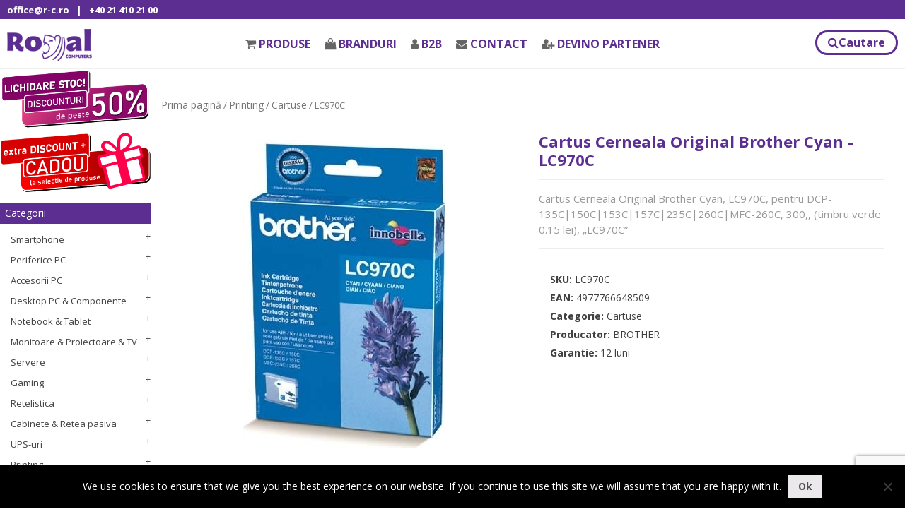

--- FILE ---
content_type: text/html; charset=UTF-8
request_url: https://www.r-c.ro/product/cartus-cerneala-original-brother-lc970c-cyan-compatibil-mfc235c-260c-dcp135c-150c-300-pag-lc970c/
body_size: 21362
content:

<!doctype html>
<html lang="ro-RO">
<head>
	<meta charset="UTF-8">
	<meta name="viewport" content="width=device-width, initial-scale=1">
	<link rel="profile" href="https://gmpg.org/xfn/11">
	<link href="https://fonts.googleapis.com/css?family=Open+Sans:300,400,600,700" rel="stylesheet">
	<title>Cartus Cerneala Original Brother Cyan, LC970C, pentru DCP-135C|150C|153C|157C|235C|260C|MFC-260C, 300,, (timbru verde 0.15 lei), &#8222;LC970C&#8221; &#8211; Royal Computers</title>
<meta name='robots' content='max-image-preview:large' />
<link rel='dns-prefetch' href='//maxcdn.bootstrapcdn.com' />
<link rel='dns-prefetch' href='//www.google.com' />
<link rel='dns-prefetch' href='//s.w.org' />
<link rel="alternate" type="application/rss+xml" title="Royal Computers &raquo; Flux" href="https://www.r-c.ro/feed/" />
<link rel="alternate" type="application/rss+xml" title="Royal Computers &raquo; Flux comentarii" href="https://www.r-c.ro/comments/feed/" />
		<script type="text/javascript">
			window._wpemojiSettings = {"baseUrl":"https:\/\/s.w.org\/images\/core\/emoji\/13.0.1\/72x72\/","ext":".png","svgUrl":"https:\/\/s.w.org\/images\/core\/emoji\/13.0.1\/svg\/","svgExt":".svg","source":{"concatemoji":"https:\/\/www.r-c.ro\/wp-includes\/js\/wp-emoji-release.min.js?ver=5.7.14"}};
			!function(e,a,t){var n,r,o,i=a.createElement("canvas"),p=i.getContext&&i.getContext("2d");function s(e,t){var a=String.fromCharCode;p.clearRect(0,0,i.width,i.height),p.fillText(a.apply(this,e),0,0);e=i.toDataURL();return p.clearRect(0,0,i.width,i.height),p.fillText(a.apply(this,t),0,0),e===i.toDataURL()}function c(e){var t=a.createElement("script");t.src=e,t.defer=t.type="text/javascript",a.getElementsByTagName("head")[0].appendChild(t)}for(o=Array("flag","emoji"),t.supports={everything:!0,everythingExceptFlag:!0},r=0;r<o.length;r++)t.supports[o[r]]=function(e){if(!p||!p.fillText)return!1;switch(p.textBaseline="top",p.font="600 32px Arial",e){case"flag":return s([127987,65039,8205,9895,65039],[127987,65039,8203,9895,65039])?!1:!s([55356,56826,55356,56819],[55356,56826,8203,55356,56819])&&!s([55356,57332,56128,56423,56128,56418,56128,56421,56128,56430,56128,56423,56128,56447],[55356,57332,8203,56128,56423,8203,56128,56418,8203,56128,56421,8203,56128,56430,8203,56128,56423,8203,56128,56447]);case"emoji":return!s([55357,56424,8205,55356,57212],[55357,56424,8203,55356,57212])}return!1}(o[r]),t.supports.everything=t.supports.everything&&t.supports[o[r]],"flag"!==o[r]&&(t.supports.everythingExceptFlag=t.supports.everythingExceptFlag&&t.supports[o[r]]);t.supports.everythingExceptFlag=t.supports.everythingExceptFlag&&!t.supports.flag,t.DOMReady=!1,t.readyCallback=function(){t.DOMReady=!0},t.supports.everything||(n=function(){t.readyCallback()},a.addEventListener?(a.addEventListener("DOMContentLoaded",n,!1),e.addEventListener("load",n,!1)):(e.attachEvent("onload",n),a.attachEvent("onreadystatechange",function(){"complete"===a.readyState&&t.readyCallback()})),(n=t.source||{}).concatemoji?c(n.concatemoji):n.wpemoji&&n.twemoji&&(c(n.twemoji),c(n.wpemoji)))}(window,document,window._wpemojiSettings);
		</script>
		<style type="text/css">
img.wp-smiley,
img.emoji {
	display: inline !important;
	border: none !important;
	box-shadow: none !important;
	height: 1em !important;
	width: 1em !important;
	margin: 0 .07em !important;
	vertical-align: -0.1em !important;
	background: none !important;
	padding: 0 !important;
}
</style>
	<link rel='stylesheet' id='wp-block-library-css'  href='https://www.r-c.ro/wp-includes/css/dist/block-library/style.min.css?ver=5.7.14' type='text/css' media='all' />
<link rel='stylesheet' id='wc-block-style-css'  href='https://www.r-c.ro/wp-content/plugins/woocommerce/packages/woocommerce-blocks/build/style.css?ver=2.4.5' type='text/css' media='all' />
<link rel='stylesheet' id='contact-form-7-css'  href='https://www.r-c.ro/wp-content/plugins/contact-form-7/includes/css/styles.css?ver=5.5.6' type='text/css' media='all' />
<link rel='stylesheet' id='cookie-notice-front-css'  href='https://www.r-c.ro/wp-content/plugins/cookie-notice/css/front.min.css?ver=2.5.11' type='text/css' media='all' />
<link rel='stylesheet' id='crellyslider.min-css'  href='https://www.r-c.ro/wp-content/plugins/crelly-slider/css/crellyslider.min.css?ver=1.4.7' type='text/css' media='all' />
<link rel='stylesheet' id='woocommerce-layout-css'  href='https://www.r-c.ro/wp-content/plugins/woocommerce/assets/css/woocommerce-layout.css?ver=3.8.3' type='text/css' media='all' />
<link rel='stylesheet' id='woocommerce-smallscreen-css'  href='https://www.r-c.ro/wp-content/plugins/woocommerce/assets/css/woocommerce-smallscreen.css?ver=3.8.3' type='text/css' media='only screen and (max-width: 768px)' />
<link rel='stylesheet' id='woocommerce-general-css'  href='https://www.r-c.ro/wp-content/plugins/woocommerce/assets/css/woocommerce.css?ver=3.8.3' type='text/css' media='all' />
<style id='woocommerce-inline-inline-css' type='text/css'>
.woocommerce form .form-row .required { visibility: visible; }
</style>
<link rel='stylesheet' id='ry-fontawsome-css'  href='https://www.r-c.ro/wp-content/themes/royalb2b/css/font-awesome.min.css?ver=20190204' type='text/css' media='all' />
<link rel='stylesheet' id='ry-lightboxcss-css'  href='https://www.r-c.ro/wp-content/themes/royalb2b/css/jquery.fancybox.min.css?ver=20190204' type='text/css' media='all' />
<link rel='stylesheet' id='ry-boostrapcss-css'  href='https://maxcdn.bootstrapcdn.com/bootstrap/4.1.3/css/bootstrap.min.css?ver=20190204' type='text/css' media='all' />
<link rel='stylesheet' id='ry-components-css'  href='https://www.r-c.ro/wp-content/themes/royalb2b/css/components.min.css?ver=20190204' type='text/css' media='all' />
<link rel='stylesheet' id='jquery-ui-css'  href='https://www.r-c.ro/wp-content/themes/royalb2b/css/jquery-ui.min.css?ver=5.7.14' type='text/css' media='all' />
<link rel='stylesheet' id='royal-style-css'  href='https://www.r-c.ro/wp-content/themes/royalb2b/style.css?ver=20190313' type='text/css' media='all' />
<script type='text/javascript' id='cookie-notice-front-js-before'>
var cnArgs = {"ajaxUrl":"https:\/\/www.r-c.ro\/wp-admin\/admin-ajax.php","nonce":"267bc98d4c","hideEffect":"fade","position":"bottom","onScroll":false,"onScrollOffset":100,"onClick":false,"cookieName":"cookie_notice_accepted","cookieTime":2592000,"cookieTimeRejected":2592000,"globalCookie":false,"redirection":false,"cache":false,"revokeCookies":false,"revokeCookiesOpt":"automatic"};
</script>
<script type='text/javascript' src='https://www.r-c.ro/wp-content/plugins/cookie-notice/js/front.min.js?ver=2.5.11' id='cookie-notice-front-js'></script>
<script type='text/javascript' src='https://www.r-c.ro/wp-includes/js/jquery/jquery.min.js?ver=3.5.1' id='jquery-core-js'></script>
<script type='text/javascript' src='https://www.r-c.ro/wp-includes/js/jquery/jquery-migrate.min.js?ver=3.3.2' id='jquery-migrate-js'></script>
<script type='text/javascript' src='https://www.r-c.ro/wp-includes/js/jquery/ui/core.min.js?ver=1.12.1' id='jquery-ui-core-js'></script>
<script type='text/javascript' src='https://www.r-c.ro/wp-content/plugins/crelly-slider/js/jquery.crellyslider.min.js?ver=1.4.7' id='jquery.crellyslider.min-js'></script>
<link rel="https://api.w.org/" href="https://www.r-c.ro/wp-json/" /><link rel="alternate" type="application/json" href="https://www.r-c.ro/wp-json/wp/v2/product/8626" /><link rel="EditURI" type="application/rsd+xml" title="RSD" href="https://www.r-c.ro/xmlrpc.php?rsd" />
<link rel="wlwmanifest" type="application/wlwmanifest+xml" href="https://www.r-c.ro/wp-includes/wlwmanifest.xml" /> 
<meta name="generator" content="WordPress 5.7.14" />
<meta name="generator" content="WooCommerce 3.8.3" />
<link rel="canonical" href="https://www.r-c.ro/product/cartus-cerneala-original-brother-lc970c-cyan-compatibil-mfc235c-260c-dcp135c-150c-300-pag-lc970c/" />
<link rel='shortlink' href='https://www.r-c.ro/?p=8626' />
<link rel="alternate" type="application/json+oembed" href="https://www.r-c.ro/wp-json/oembed/1.0/embed?url=https%3A%2F%2Fwww.r-c.ro%2Fproduct%2Fcartus-cerneala-original-brother-lc970c-cyan-compatibil-mfc235c-260c-dcp135c-150c-300-pag-lc970c%2F" />
<link rel="alternate" type="text/xml+oembed" href="https://www.r-c.ro/wp-json/oembed/1.0/embed?url=https%3A%2F%2Fwww.r-c.ro%2Fproduct%2Fcartus-cerneala-original-brother-lc970c-cyan-compatibil-mfc235c-260c-dcp135c-150c-300-pag-lc970c%2F&#038;format=xml" />
	<noscript><style>.woocommerce-product-gallery{ opacity: 1 !important; }</style></noscript>
			<style type="text/css">
					.site-title,
			.site-description {
				position: absolute;
				clip: rect(1px, 1px, 1px, 1px);
			}
				</style>
		<link rel="icon" href="https://www.r-c.ro/wp-content/uploads/2018/11/logo-b2b.png" sizes="32x32" />
<link rel="icon" href="https://www.r-c.ro/wp-content/uploads/2018/11/logo-b2b.png" sizes="192x192" />
<link rel="apple-touch-icon" href="https://www.r-c.ro/wp-content/uploads/2018/11/logo-b2b.png" />
<meta name="msapplication-TileImage" content="https://www.r-c.ro/wp-content/uploads/2018/11/logo-b2b.png" />
	<!-- Global site tag (gtag.js) - Google Analytics -->
	<script async src="https://www.googletagmanager.com/gtag/js?id=UA-143247977-1"></script>
	<script>
		window.dataLayer = window.dataLayer || [];
		function gtag(){dataLayer.push(arguments);}
		gtag('js', new Date());

		gtag('config', 'UA-143247977-1');
	</script>

	
</head>
<body class="product-template-default single single-product postid-8626 wp-custom-logo theme-royalb2b cookies-not-set woocommerce woocommerce-page woocommerce-no-js">
<div id="headinfocontainer">
	<div id="headinfo" class="row">
		<div class="col col-md-6">
			<a href="mailto:office@r-c.ro">office@r-c.ro</a>|<a href="tel:+40 21 410 21 00">+40 21 410 21 00</a>		</div>
		<div class="col col-md-6 textright">
			&nbsp;		</div>
	</div>
</div>
<div class="mainheader">
	<div class="fixed_header" id="fixed_header">
		<div class="row">
			<div class="col-md-2">
			<a href="https://www.r-c.ro/" class="custom-logo-link" rel="home"><img width="120" height="48" src="https://www.r-c.ro/wp-content/uploads/2018/11/logo-b2b.png" class="custom-logo" alt="Royal Computers" /></a>			</div>
			<div class="col-md-8">
				<form class="card-search" action="/" method="get">
					<div class="row align-items-center">
						<div class="col-auto">
							<i class="fa fa-search text-body"></i>
						</div>
						
						<div class="col">
														<input class="search-field form-control form-control-sm form-control-borderless" name="s" id="st" value="" type="search" placeholder="Ex: mouse">
							<input type="hidden" name="post_type" value="product" />
							<input type="hidden" name="taxonomy" value="product_cat">
							<select  name='term' id='search-term-top' class='postform' >
	<option value=''>Toate categoriile</option>
	<option class="level-0" value="smartphone">Smartphone</option>
	<option class="level-1" value="telefoane">&nbsp;&nbsp;&nbsp;Telefoane</option>
	<option class="level-1" value="huse-telefon">&nbsp;&nbsp;&nbsp;Huse telefon</option>
	<option class="level-1" value="folii-telefon">&nbsp;&nbsp;&nbsp;Folii telefon</option>
	<option class="level-1" value="alimentatoare-telefon">&nbsp;&nbsp;&nbsp;Alimentatoare telefon</option>
	<option class="level-1" value="cabluri-alimentare-smartphone">&nbsp;&nbsp;&nbsp;Cabluri Smartphone</option>
	<option class="level-1" value="casti-smartphone">&nbsp;&nbsp;&nbsp;Casti Smartphone</option>
	<option class="level-1" value="modulator-fm-carkit">&nbsp;&nbsp;&nbsp;Modulator FM &amp; CarKit</option>
	<option class="level-1" value="suport-auto-telefon">&nbsp;&nbsp;&nbsp;Suport telefon</option>
	<option class="level-1" value="docking-station-smartphone">&nbsp;&nbsp;&nbsp;Docking Station</option>
	<option class="level-1" value="power-bank">&nbsp;&nbsp;&nbsp;Power Bank</option>
	<option class="level-1" value="boxe-portabile-smartphone">&nbsp;&nbsp;&nbsp;Boxe portabile</option>
	<option class="level-1" value="carduri-sd">&nbsp;&nbsp;&nbsp;Carduri SD</option>
	<option class="level-1" value="cititoare-de-carduri-smartphone">&nbsp;&nbsp;&nbsp;Cititoare de carduri &amp; SIM</option>
	<option class="level-1" value="routere-portabile">&nbsp;&nbsp;&nbsp;Routere portabile</option>
	<option class="level-1" value="lampi-streaming">&nbsp;&nbsp;&nbsp;Lampi streaming</option>
	<option class="level-1" value="selfie-stick">&nbsp;&nbsp;&nbsp;Selfie Stick</option>
	<option class="level-1" value="unelte-depanare-smartphone">&nbsp;&nbsp;&nbsp;Unelte depanare smartphone</option>
	<option class="level-1" value="smartphone-accesorii">&nbsp;&nbsp;&nbsp;Smartphone &#8211; accesorii</option>
	<option class="level-0" value="periferice-pc">Periferice PC</option>
	<option class="level-1" value="mouse">&nbsp;&nbsp;&nbsp;Mouse</option>
	<option class="level-1" value="mouse-pad">&nbsp;&nbsp;&nbsp;Mouse pad</option>
	<option class="level-1" value="tastaturi">&nbsp;&nbsp;&nbsp;Tastaturi</option>
	<option class="level-1" value="boxe">&nbsp;&nbsp;&nbsp;Boxe</option>
	<option class="level-1" value="standuri-boxe">&nbsp;&nbsp;&nbsp;Suport boxe</option>
	<option class="level-1" value="casti">&nbsp;&nbsp;&nbsp;Casti</option>
	<option class="level-1" value="microfoane">&nbsp;&nbsp;&nbsp;Microfoane</option>
	<option class="level-1" value="camere-web">&nbsp;&nbsp;&nbsp;Camere Web</option>
	<option class="level-1" value="memorii-usb">&nbsp;&nbsp;&nbsp;Memorii USB</option>
	<option class="level-1" value="hard-diskuri-externe">&nbsp;&nbsp;&nbsp;HDD Externe</option>
	<option class="level-1" value="solid-state-disk-externe-ssd-externe">&nbsp;&nbsp;&nbsp;SSD Externe</option>
	<option class="level-1" value="kvm">&nbsp;&nbsp;&nbsp;KVM Switch</option>
	<option class="level-1" value="video-conferinta-periferice-pc">&nbsp;&nbsp;&nbsp;Video conferinta</option>
	<option class="level-1" value="video-conferinta-accesorii">&nbsp;&nbsp;&nbsp;Video conferinta &#8211; accesorii</option>
	<option class="level-1" value="periferice-accesorii">&nbsp;&nbsp;&nbsp;Periferice &#8211; accesorii</option>
	<option class="level-0" value="fara-categorie">Fara categorie</option>
	<option class="level-0" value="accesorii-pc">Accesorii PC</option>
	<option class="level-1" value="rackuri-hard-disk">&nbsp;&nbsp;&nbsp;Rackuri HDD / SSD</option>
	<option class="level-1" value="hub-usb">&nbsp;&nbsp;&nbsp;HUB USB</option>
	<option class="level-1" value="cititoare-de-carduri">&nbsp;&nbsp;&nbsp;Cititoare carduri (Card Reader)</option>
	<option class="level-1" value="docking-station">&nbsp;&nbsp;&nbsp;Docking Station</option>
	<option class="level-1" value="hdd-docking-station">&nbsp;&nbsp;&nbsp;HDD docking station</option>
	<option class="level-1" value="placi-de-sunet">&nbsp;&nbsp;&nbsp;Placi de sunet</option>
	<option class="level-1" value="receiver-bluetooth">&nbsp;&nbsp;&nbsp;Receiver audio</option>
	<option class="level-1" value="placi-de-captura">&nbsp;&nbsp;&nbsp;Placi captura (Videograbber)</option>
	<option class="level-1" value="pasta-siliconica">&nbsp;&nbsp;&nbsp;Pasta siliconica</option>
	<option class="level-1" value="huse-hard-disk">&nbsp;&nbsp;&nbsp;Huse HDD</option>
	<option class="level-1" value="adaptoare-i-o">&nbsp;&nbsp;&nbsp;Adaptoare si Carduri PC</option>
	<option class="level-1" value="cabluri-interne-pc">&nbsp;&nbsp;&nbsp;Cabluri interne PC</option>
	<option class="level-1" value="cabluri-alimentare-accesorii-pc">&nbsp;&nbsp;&nbsp;Cabluri alimentare</option>
	<option class="level-1" value="cabluri-audio-accesorii-pc">&nbsp;&nbsp;&nbsp;Cabluri audio</option>
	<option class="level-1" value="cabluri-video-accesorii-pc">&nbsp;&nbsp;&nbsp;Cabluri video</option>
	<option class="level-1" value="cabluri-date-rack-hdd">&nbsp;&nbsp;&nbsp;Cabluri date Rack HDD</option>
	<option class="level-1" value="scule-pc">&nbsp;&nbsp;&nbsp;Unelte PC</option>
	<option class="level-1" value="adaptoare-bluetooth">&nbsp;&nbsp;&nbsp;Adaptoare Bluetooth</option>
	<option class="level-1" value="pad-mouse">&nbsp;&nbsp;&nbsp;Mouse pad</option>
	<option class="level-1" value="accesorii-carcase-pc">&nbsp;&nbsp;&nbsp;Accesorii carcase PC</option>
	<option class="level-0" value="componente-pc">Desktop PC &amp; Componente</option>
	<option class="level-1" value="desktop-pc">&nbsp;&nbsp;&nbsp;Desktop PC</option>
	<option class="level-1" value="nuc-compute-stick">&nbsp;&nbsp;&nbsp;NUC &amp; Compute Stick</option>
	<option class="level-1" value="procesoare">&nbsp;&nbsp;&nbsp;Procesoare</option>
	<option class="level-1" value="placi-de-baza">&nbsp;&nbsp;&nbsp;Placi de baza</option>
	<option class="level-1" value="placi-video">&nbsp;&nbsp;&nbsp;Placi video</option>
	<option class="level-1" value="memorii-ddr">&nbsp;&nbsp;&nbsp;DDR</option>
	<option class="level-1" value="hard-diskuri">&nbsp;&nbsp;&nbsp;HDD</option>
	<option class="level-1" value="solid-state-disk-ssd">&nbsp;&nbsp;&nbsp;SSD</option>
	<option class="level-1" value="unitati-optice">&nbsp;&nbsp;&nbsp;Unitati Optice</option>
	<option class="level-1" value="carcase">&nbsp;&nbsp;&nbsp;Carcase</option>
	<option class="level-1" value="surse">&nbsp;&nbsp;&nbsp;Surse</option>
	<option class="level-1" value="coolere">&nbsp;&nbsp;&nbsp;Coolere</option>
	<option class="level-1" value="pasta-siliconica-componente-pc">&nbsp;&nbsp;&nbsp;Pasta siliconica</option>
	<option class="level-1" value="ventilatoare">&nbsp;&nbsp;&nbsp;Ventilatoare</option>
	<option class="level-1" value="coolere-accesorii">&nbsp;&nbsp;&nbsp;Coolere &amp; Fan &#8211; accesorii</option>
	<option class="level-0" value="notebook">Notebook &amp; Tablet</option>
	<option class="level-1" value="notebook-notebook">&nbsp;&nbsp;&nbsp;Notebook</option>
	<option class="level-1" value="tablete">&nbsp;&nbsp;&nbsp;Tablete</option>
	<option class="level-1" value="ereader">&nbsp;&nbsp;&nbsp;eReader</option>
	<option class="level-1" value="nuc">&nbsp;&nbsp;&nbsp;NUC &amp; Compute Stick</option>
	<option class="level-1" value="alimentatoare-notebook">&nbsp;&nbsp;&nbsp;Alimentatoare Notebook</option>
	<option class="level-1" value="hard-diskuri-notebook">&nbsp;&nbsp;&nbsp;HDD Notebook</option>
	<option class="level-1" value="memorii-laptop">&nbsp;&nbsp;&nbsp;SODIMM</option>
	<option class="level-1" value="genti-rucsacuri">&nbsp;&nbsp;&nbsp;Genti &amp; Rucsacuri notebook</option>
	<option class="level-1" value="huse-notebook">&nbsp;&nbsp;&nbsp;Huse Notebook &amp; Tablet</option>
	<option class="level-1" value="ereader-accesorii">&nbsp;&nbsp;&nbsp;Huse eReader</option>
	<option class="level-1" value="standuri-notebook">&nbsp;&nbsp;&nbsp;Standuri Notebook</option>
	<option class="level-1" value="suport-tableta">&nbsp;&nbsp;&nbsp;Suport tableta</option>
	<option class="level-1" value="cabluri-antifurt">&nbsp;&nbsp;&nbsp;Cabluri antifurt</option>
	<option class="level-1" value="keypad-numerice">&nbsp;&nbsp;&nbsp;KeyPAD numerice</option>
	<option class="level-1" value="lampi-led">&nbsp;&nbsp;&nbsp;Lampi LED</option>
	<option class="level-1" value="touch-pen-notebook">&nbsp;&nbsp;&nbsp;Touch pen</option>
	<option class="level-1" value="tastaturi-tableta">&nbsp;&nbsp;&nbsp;Tastaturi tableta</option>
	<option class="level-1" value="extensie-garantie-notebook">&nbsp;&nbsp;&nbsp;Extensie garantie Notebook</option>
	<option class="level-1" value="filtre-confidentialitate-ecrane-notebook">&nbsp;&nbsp;&nbsp;Filtre ecrane Notebook</option>
	<option class="level-1" value="accesorii-tablete">&nbsp;&nbsp;&nbsp;Accesorii notebook si tablete:</option>
	<option class="level-0" value="monitoare">Monitoare &amp; Proiectoare &amp; TV</option>
	<option class="level-1" value="monitoare-monitoare">&nbsp;&nbsp;&nbsp;Monitoare</option>
	<option class="level-1" value="televizoare">&nbsp;&nbsp;&nbsp;Televizoare</option>
	<option class="level-1" value="proiectoare">&nbsp;&nbsp;&nbsp;Proiectoare</option>
	<option class="level-1" value="tabla-interactiva">&nbsp;&nbsp;&nbsp;Tabla interactiva</option>
	<option class="level-1" value="sound-bar">&nbsp;&nbsp;&nbsp;Sound bar</option>
	<option class="level-1" value="kvm-switch">&nbsp;&nbsp;&nbsp;KVM Switch</option>
	<option class="level-1" value="splitter-vga">&nbsp;&nbsp;&nbsp;Splitter or Switch video</option>
	<option class="level-1" value="docking-station-monitoare">&nbsp;&nbsp;&nbsp;Docking Station</option>
	<option class="level-1" value="suporti-monitor-proiector">&nbsp;&nbsp;&nbsp;Suport monitor &amp; TV</option>
	<option class="level-1" value="suport-proiector">&nbsp;&nbsp;&nbsp;Suport proiector</option>
	<option class="level-1" value="suport-soundbar">&nbsp;&nbsp;&nbsp;Suport soundbar</option>
	<option class="level-1" value="standuri-boxe-monitoare">&nbsp;&nbsp;&nbsp;Suport boxe</option>
	<option class="level-1" value="telecomenzi-tv">&nbsp;&nbsp;&nbsp;Telecomenzi TV/ DVD/ SAT/ AUX</option>
	<option class="level-1" value="ecran-proiectie">&nbsp;&nbsp;&nbsp;Ecran proiectie</option>
	<option class="level-1" value="filtre-confidentialitate-monitoare">&nbsp;&nbsp;&nbsp;Filtre monitoare</option>
	<option class="level-1" value="placi-de-captura-videograbber">&nbsp;&nbsp;&nbsp;Placi captura (Videograbber)</option>
	<option class="level-1" value="mediaplayer">&nbsp;&nbsp;&nbsp;Mediaplayer</option>
	<option class="level-1" value="convertoare-audio">&nbsp;&nbsp;&nbsp;Convertoare audio</option>
	<option class="level-1" value="cabluri-video-monitoare">&nbsp;&nbsp;&nbsp;Cabluri video</option>
	<option class="level-1" value="cabluri-audio-monitoare">&nbsp;&nbsp;&nbsp;Cabluri audio</option>
	<option class="level-1" value="patch-cord-tv">&nbsp;&nbsp;&nbsp;Patch cord (cablu coaxial) TV</option>
	<option class="level-0" value="servere">Servere</option>
	<option class="level-1" value="ventilatoare-server">&nbsp;&nbsp;&nbsp;Ventilatoare server</option>
	<option class="level-1" value="servere-servere">&nbsp;&nbsp;&nbsp;Servere</option>
	<option class="level-1" value="memorii-ddr-server">&nbsp;&nbsp;&nbsp;DDR server</option>
	<option class="level-1" value="hard-diskuri-server-hdd-server">&nbsp;&nbsp;&nbsp;HDD server</option>
	<option class="level-1" value="ssd-server">&nbsp;&nbsp;&nbsp;SSD server</option>
	<option class="level-1" value="coolere-server">&nbsp;&nbsp;&nbsp;Coolere server</option>
	<option class="level-1" value="accesorii-server">&nbsp;&nbsp;&nbsp;Accesorii server</option>
	<option class="level-0" value="gaming">Gaming</option>
	<option class="level-1" value="notebook-gaming">&nbsp;&nbsp;&nbsp;Notebook gaming</option>
	<option class="level-1" value="desktop-pc-gaming">&nbsp;&nbsp;&nbsp;Desktop PC Gaming</option>
	<option class="level-1" value="monitoare-gaming">&nbsp;&nbsp;&nbsp;Monitoare gaming</option>
	<option class="level-1" value="console-gaming">&nbsp;&nbsp;&nbsp;Console gaming</option>
	<option class="level-1" value="memorii-ddr-gaming">&nbsp;&nbsp;&nbsp;DDR gaming</option>
	<option class="level-1" value="carcase-gaming">&nbsp;&nbsp;&nbsp;Carcase gaming</option>
	<option class="level-1" value="surse-gaming">&nbsp;&nbsp;&nbsp;Surse gaming</option>
	<option class="level-1" value="boxe-gaming">&nbsp;&nbsp;&nbsp;Boxe gaming</option>
	<option class="level-1" value="casti-gaming">&nbsp;&nbsp;&nbsp;Casti gaming</option>
	<option class="level-1" value="tastaturi-gaming">&nbsp;&nbsp;&nbsp;Tastaturi gaming</option>
	<option class="level-1" value="mouse-gaming">&nbsp;&nbsp;&nbsp;Mouse gaming</option>
	<option class="level-1" value="pad-mouse-gaming">&nbsp;&nbsp;&nbsp;Mouse Pad gaming</option>
	<option class="level-1" value="scaune-gaming">&nbsp;&nbsp;&nbsp;Scaune gaming</option>
	<option class="level-1" value="birouri-gaming">&nbsp;&nbsp;&nbsp;Birouri gaming</option>
	<option class="level-1" value="covor-gaming">&nbsp;&nbsp;&nbsp;Covor gaming</option>
	<option class="level-1" value="gamepad-volan">&nbsp;&nbsp;&nbsp;Gamepad &amp; Volan</option>
	<option class="level-0" value="retelistica-activa">Retelistica</option>
	<option class="level-1" value="routere">&nbsp;&nbsp;&nbsp;Routere</option>
	<option class="level-1" value="mesh">&nbsp;&nbsp;&nbsp;Mesh</option>
	<option class="level-1" value="switchuri">&nbsp;&nbsp;&nbsp;Switchuri</option>
	<option class="level-1" value="switchuri-poe">&nbsp;&nbsp;&nbsp;Switchuri POE</option>
	<option class="level-1" value="access-point">&nbsp;&nbsp;&nbsp;Access Point</option>
	<option class="level-1" value="range-extender">&nbsp;&nbsp;&nbsp;Range Extender</option>
	<option class="level-1" value="powerline">&nbsp;&nbsp;&nbsp;Powerline</option>
	<option class="level-1" value="placi-retea">&nbsp;&nbsp;&nbsp;Placi retea</option>
	<option class="level-1" value="camere-ip">&nbsp;&nbsp;&nbsp;Camere IP</option>
	<option class="level-1" value="accesorii-switch">&nbsp;&nbsp;&nbsp;Accesorii switch</option>
	<option class="level-1" value="antene-si-accesorii-retelistica-activa">&nbsp;&nbsp;&nbsp;Antene si accesorii</option>
	<option class="level-1" value="firewall-ips">&nbsp;&nbsp;&nbsp;Firewall &amp; IPS</option>
	<option class="level-1" value="telefoane-ip">&nbsp;&nbsp;&nbsp;Telefoane IP</option>
	<option class="level-0" value="retelistica-pasiva">Cabinete &amp; Retea pasiva</option>
	<option class="level-1" value="cabinete">&nbsp;&nbsp;&nbsp;Cabinete</option>
	<option class="level-1" value="cabinete-accesorii-retelistica-pasiva">&nbsp;&nbsp;&nbsp;Cabinete &#8211; accesorii</option>
	<option class="level-1" value="role-cablu-utp-ftp">&nbsp;&nbsp;&nbsp;Role cablu UTP/ FTP</option>
	<option class="level-1" value="patch-corduri-utp-stp">&nbsp;&nbsp;&nbsp;Patch corduri UTP/ STP</option>
	<option class="level-1" value="role-cablu-alarma-telefonic">&nbsp;&nbsp;&nbsp;Role cablu alarma &amp; telefonic</option>
	<option class="level-1" value="pdu-power-distribution-unit">&nbsp;&nbsp;&nbsp;PDU (Power Distribution Unit)</option>
	<option class="level-1" value="rafturi-cabinete">&nbsp;&nbsp;&nbsp;Rafturi cabinete</option>
	<option class="level-1" value="patch-panel">&nbsp;&nbsp;&nbsp;Patch panel</option>
	<option class="level-1" value="unitate-racire-cabinet">&nbsp;&nbsp;&nbsp;Unitate racire cabinet</option>
	<option class="level-1" value="gestionare-cabluri-cabinete">&nbsp;&nbsp;&nbsp;Gestionare cabluri cabinete</option>
	<option class="level-1" value="masca-protectie-cabinet">&nbsp;&nbsp;&nbsp;Masca protectie cabinet</option>
	<option class="level-1" value="cabinete-accesorii">&nbsp;&nbsp;&nbsp;Kit instalare cabinete</option>
	<option class="level-1" value="tester-retea">&nbsp;&nbsp;&nbsp;Tester retea</option>
	<option class="level-1" value="cable-management">&nbsp;&nbsp;&nbsp;Cable Management</option>
	<option class="level-1" value="mufe-rj45">&nbsp;&nbsp;&nbsp;Mufe &#8222;RJ45&#8221; &amp; Prize retea</option>
	<option class="level-1" value="patch-corduri-fibra-optica">&nbsp;&nbsp;&nbsp;Patch corduri fibra optica</option>
	<option class="level-1" value="cablu-fibra-optica">&nbsp;&nbsp;&nbsp;Cablu fibra optica</option>
	<option class="level-1" value="fibra-optica-accesorii">&nbsp;&nbsp;&nbsp;Fibra optica &#8211; accesorii</option>
	<option class="level-0" value="ups">UPS-uri</option>
	<option class="level-1" value="ups-ups">&nbsp;&nbsp;&nbsp;UPS</option>
	<option class="level-1" value="baterii-si-accesorii-ups">&nbsp;&nbsp;&nbsp;Baterii UPS</option>
	<option class="level-1" value="accesorii-ups">&nbsp;&nbsp;&nbsp;Accesorii UPS</option>
	<option class="level-1" value="extensie-garantie-ups">&nbsp;&nbsp;&nbsp;Extensie garantie UPS</option>
	<option class="level-0" value="printing">Printing</option>
	<option class="level-1" value="imprimante">&nbsp;&nbsp;&nbsp;Imprimante</option>
	<option class="level-1" value="imprimante-etichete">&nbsp;&nbsp;&nbsp;Imprimante etichete</option>
	<option class="level-1" value="imprimante-3d">&nbsp;&nbsp;&nbsp;Imprimante 3D</option>
	<option class="level-1" value="scannere">&nbsp;&nbsp;&nbsp;Scannere</option>
	<option class="level-1" value="plotter">&nbsp;&nbsp;&nbsp;Plotter</option>
	<option class="level-1" value="filament-imprimanta-3d">&nbsp;&nbsp;&nbsp;Filament imprimanta 3D</option>
	<option class="level-1" value="tonere">&nbsp;&nbsp;&nbsp;Tonere</option>
	<option class="level-1" value="cartuse">&nbsp;&nbsp;&nbsp;Cartuse</option>
	<option class="level-1" value="unitate-cilindru-fusere">&nbsp;&nbsp;&nbsp;Unitate cilindru &amp; fusere</option>
	<option class="level-1" value="ribon">&nbsp;&nbsp;&nbsp;Riboane &amp; Filme termice (TTR)</option>
	<option class="level-1" value="cabluri-usb-pt-imprimante-si-pc">&nbsp;&nbsp;&nbsp;Cabluri USB pt. imprimante</option>
	<option class="level-1" value="etichete-p-touch">&nbsp;&nbsp;&nbsp;Etichete P-Touch</option>
	<option class="level-1" value="piese-de-schimb-printing">&nbsp;&nbsp;&nbsp;Piese de schimb Printing</option>
	<option class="level-0" value="birotica-papetarie">Birotica &amp; Papetarie</option>
	<option class="level-1" value="laminatoare-si-accesorii">&nbsp;&nbsp;&nbsp;Laminatoare</option>
	<option class="level-1" value="folii-laminatoare">&nbsp;&nbsp;&nbsp;Folii laminatoare</option>
	<option class="level-1" value="distrugatoare-documente">&nbsp;&nbsp;&nbsp;Distrugatoare documente</option>
	<option class="level-1" value="distrugator-documente-accesorii">&nbsp;&nbsp;&nbsp;Distrugatoare &#8211; accesorii</option>
	<option class="level-1" value="curatare">&nbsp;&nbsp;&nbsp;Curatare</option>
	<option class="level-1" value="blancuri">&nbsp;&nbsp;&nbsp;Blank-uri</option>
	<option class="level-1" value="presenter">&nbsp;&nbsp;&nbsp;Presenter</option>
	<option class="level-1" value="tableta-grafica">&nbsp;&nbsp;&nbsp;Tableta grafica</option>
	<option class="level-1" value="lampi-birou">&nbsp;&nbsp;&nbsp;Lampi birou</option>
	<option class="level-1" value="lanterne">&nbsp;&nbsp;&nbsp;Lanterne</option>
	<option class="level-1" value="baterii">&nbsp;&nbsp;&nbsp;Baterii &amp; Acumulatori</option>
	<option class="level-1" value="incarcator-acumulatori">&nbsp;&nbsp;&nbsp;Incarcator acumulatori</option>
	<option class="level-1" value="genti-voiaj">&nbsp;&nbsp;&nbsp;Genti voiaj</option>
	<option class="level-1" value="touch-pen">&nbsp;&nbsp;&nbsp;Touch pen</option>
	<option class="level-1" value="filtre-confidentialitate-monitoare-nb">&nbsp;&nbsp;&nbsp;Filtre monitoare &amp; ecrane NB</option>
	<option class="level-1" value="calculatoare-de-birou">&nbsp;&nbsp;&nbsp;Calculatoare de birou</option>
	<option class="level-1" value="produse-ergonomice">&nbsp;&nbsp;&nbsp;Produse ergonomice</option>
	<option class="level-1" value="bazar">&nbsp;&nbsp;&nbsp;Accesorii casa</option>
	<option class="level-0" value="cabluri">Cabluri</option>
	<option class="level-1" value="cabluri-alimentare-smartphone-cabluri">&nbsp;&nbsp;&nbsp;Cabluri Smartphone</option>
	<option class="level-1" value="cabluri-usb">&nbsp;&nbsp;&nbsp;Cabluri USB pt. PC, imprimante</option>
	<option class="level-1" value="cabluri-alimentare">&nbsp;&nbsp;&nbsp;Cabluri alimentare PC, NB, UPS</option>
	<option class="level-1" value="cabluri-interne-pc-cabluri">&nbsp;&nbsp;&nbsp;Cabluri interne PC</option>
	<option class="level-1" value="cabluri-audio">&nbsp;&nbsp;&nbsp;Cabluri audio</option>
	<option class="level-1" value="cabluri-video">&nbsp;&nbsp;&nbsp;Cabluri video</option>
	<option class="level-1" value="cabluri-antifurt-cabluri">&nbsp;&nbsp;&nbsp;Cabluri antifurt</option>
	<option class="level-1" value="patch-corduri-utp-stp-cabluri">&nbsp;&nbsp;&nbsp;Patch corduri UTP/ STP</option>
	<option class="level-1" value="patch-cord-tv-telefonic">&nbsp;&nbsp;&nbsp;Patch cord (cablu coaxial) TV</option>
	<option class="level-1" value="role-cablu-utp-ftp-cabluri">&nbsp;&nbsp;&nbsp;Role cablu UTP/ FTP</option>
	<option class="level-1" value="role-cablu-alarma-telefonic-cabluri">&nbsp;&nbsp;&nbsp;Role cablu alarma &amp; telefonic</option>
	<option class="level-1" value="prize-prelungitoare">&nbsp;&nbsp;&nbsp;Prize si prelungitoare</option>
	<option class="level-1" value="prize-accesorii">&nbsp;&nbsp;&nbsp;Prize &#8211; accesorii</option>
	<option class="level-1" value="cable-management-cabluri">&nbsp;&nbsp;&nbsp;Cable Management</option>
	<option class="level-1" value="patch-cord-telefonic">&nbsp;&nbsp;&nbsp;Patch cord telefonic</option>
	<option class="level-1" value="cabluri-date-rack-hdd-cabluri">&nbsp;&nbsp;&nbsp;Cabluri date Rack HDD</option>
	<option class="level-1" value="cablu-fibra-optica-cabluri">&nbsp;&nbsp;&nbsp;Cablu fibra optica</option>
	<option class="level-1" value="patch-corduri-fibra-optica-cabluri">&nbsp;&nbsp;&nbsp;Patch corduri fibra optica</option>
	<option class="level-0" value="software">Software</option>
	<option class="level-1" value="licente-microsoft">&nbsp;&nbsp;&nbsp;Licente Microsoft</option>
	<option class="level-1" value="licente-antivirus">&nbsp;&nbsp;&nbsp;Licente antivirus</option>
	<option class="level-0" value="smarthome">Smart Home</option>
	<option class="level-1" value="smarthome-smarthome">&nbsp;&nbsp;&nbsp;Senzori Smart Home</option>
	<option class="level-1" value="becuri-inteligente">&nbsp;&nbsp;&nbsp;Becuri inteligente</option>
	<option class="level-1" value="intrerupatoare-inteligente">&nbsp;&nbsp;&nbsp;Intrerupatoare inteligente</option>
	<option class="level-1" value="prize-inteligente">&nbsp;&nbsp;&nbsp;Prize inteligente</option>
	<option class="level-1" value="receiver-audio">&nbsp;&nbsp;&nbsp;Receiver audio inteligent</option>
	<option class="level-0" value="supraveghere-smarthome">Supraveghere</option>
	<option class="level-1" value="dvr-nvr">&nbsp;&nbsp;&nbsp;DVR &amp; NVR</option>
	<option class="level-1" value="camere-supraveghere-ip">&nbsp;&nbsp;&nbsp;Camere supraveghere – IP</option>
	<option class="level-1" value="camere-supraveghere">&nbsp;&nbsp;&nbsp;Camere supraveghere &#8211; analog &amp; digital</option>
	<option class="level-1" value="supraveghere">&nbsp;&nbsp;&nbsp;KIT Supraveghere</option>
	<option class="level-1" value="monitoare-supraveghere">&nbsp;&nbsp;&nbsp;Monitoare supraveghere</option>
	<option class="level-1" value="nas">&nbsp;&nbsp;&nbsp;NAS</option>
	<option class="level-1" value="nas-accesorii-supraveghere-smarthome">&nbsp;&nbsp;&nbsp;NAS – accesorii</option>
	<option class="level-1" value="nas-licente-supraveghere-supraveghere-smarthome">&nbsp;&nbsp;&nbsp;NAS – licente supraveghere</option>
	<option class="level-1" value="supraveghere-accesorii">&nbsp;&nbsp;&nbsp;Supraveghere &#8211; accesorii</option>
	<option class="level-1" value="role-cablu-utp-ftp-supraveghere-smarthome">&nbsp;&nbsp;&nbsp;Role cablu UTP/ FTP</option>
	<option class="level-1" value="role-cablu-alarma-telefonic-supraveghere-smarthome">&nbsp;&nbsp;&nbsp;Role cablu alarma &amp; telefonic</option>
	<option class="level-1" value="mufe-rj45-prize-retea">&nbsp;&nbsp;&nbsp;Mufe &#8222;RJ45&#8221; &amp; Prize retea</option>
	<option class="level-0" value="alarme-interfoane">Alarme &amp; Interfoane</option>
	<option class="level-1" value="control-panels-keypads-alarme-interfoane">&nbsp;&nbsp;&nbsp;Control panels &amp; Keypads</option>
	<option class="level-1" value="control-acces-alarme-interfoane">&nbsp;&nbsp;&nbsp;Control acces</option>
	<option class="level-1" value="senzori-alarma-alarme-interfoane">&nbsp;&nbsp;&nbsp;Senzori alarma</option>
	<option class="level-1" value="senzori-alarma-smart-home">&nbsp;&nbsp;&nbsp;Senzori alarma – Smart Home</option>
	<option class="level-1" value="alarme-accesorii">&nbsp;&nbsp;&nbsp;Alarme &#8211; accesorii</option>
	<option class="level-1" value="interfon-alarme-interfoane">&nbsp;&nbsp;&nbsp;Interfon</option>
	<option class="level-1" value="interfon-accesorii-alarme-interfoane">&nbsp;&nbsp;&nbsp;Interfon – accesorii</option>
	<option class="level-0" value="accesorii-masina">Accesorii masina</option>
	<option class="level-1" value="modulator-fm">&nbsp;&nbsp;&nbsp;Modulator FM &amp; CarKit</option>
	<option class="level-1" value="accesorii-auto">&nbsp;&nbsp;&nbsp;Accesorii auto</option>
	<option class="level-1" value="aspirator-auto">&nbsp;&nbsp;&nbsp;Aspirator auto</option>
	<option class="level-1" value="aspirator-auto-accesorii">&nbsp;&nbsp;&nbsp;Aspirator auto &#8211; accesorii</option>
	<option class="level-1" value="suport-auto-telefon-accesorii-masina">&nbsp;&nbsp;&nbsp;Suport telefon si tableta</option>
	<option class="level-1" value="alimentator-auto">&nbsp;&nbsp;&nbsp;Alimentator auto</option>
	<option class="level-1" value="camere-auto">&nbsp;&nbsp;&nbsp;Camere auto</option>
	<option class="level-1" value="gps-accesorii-masina">&nbsp;&nbsp;&nbsp;GPS</option>
	<option class="level-1" value="gps-accesorii-accesorii-masina">&nbsp;&nbsp;&nbsp;GPS – accesorii</option>
	<option class="level-0" value="accesorii-foto">Foto</option>
	<option class="level-1" value="camere-foto">&nbsp;&nbsp;&nbsp;Camere foto</option>
	<option class="level-1" value="genti-foto">&nbsp;&nbsp;&nbsp;Genti foto</option>
	<option class="level-1" value="carduri-sd-accesorii-foto">&nbsp;&nbsp;&nbsp;Carduri SD</option>
	<option class="level-1" value="cititoare-de-carduri-accesorii-foto">&nbsp;&nbsp;&nbsp;Cititoare carduri (Card Reader)</option>
	<option class="level-1" value="accesorii-foto-accesorii-foto">&nbsp;&nbsp;&nbsp;Accesorii foto</option>
	<option class="level-0" value="sport-travel">Sport &amp; Travel</option>
	<option class="level-1" value="genti-voiaj-sport-travel">&nbsp;&nbsp;&nbsp;Genti &amp; Rucsacuri voiaj</option>
	<option class="level-1" value="bike-holder">&nbsp;&nbsp;&nbsp;Bike Holder</option>
	<option class="level-1" value="articole-sportive">&nbsp;&nbsp;&nbsp;Articole sportive</option>
	<option class="level-1" value="prize-adaptoare-universale">&nbsp;&nbsp;&nbsp;Prize &#8211; adaptoare universale</option>
	<option class="level-1" value="power-bank-sport-travel">&nbsp;&nbsp;&nbsp;Power Bank</option>
	<option class="level-1" value="baterii-acumulatori-sport-travel">&nbsp;&nbsp;&nbsp;Baterii &amp; Acumulatori</option>
	<option class="level-1" value="lanterne-sport-travel">&nbsp;&nbsp;&nbsp;Lanterne</option>
	<option class="level-1" value="binocluri">&nbsp;&nbsp;&nbsp;Binocluri</option>
	<option class="level-1" value="power-station">&nbsp;&nbsp;&nbsp;Power Station</option>
	<option class="level-1" value="action-cam">&nbsp;&nbsp;&nbsp;Action Cam</option>
	<option class="level-1" value="reportofoane">&nbsp;&nbsp;&nbsp;Reportofoane</option>
	<option class="level-1" value="boxe-portabile-sport-travel">&nbsp;&nbsp;&nbsp;Boxe portabile</option>
	<option class="level-1" value="gps-sport-travel">&nbsp;&nbsp;&nbsp;GPS</option>
	<option class="level-1" value="biciclete-trotinete-electrice">&nbsp;&nbsp;&nbsp;Biciclete &amp; Trotinete Electrice</option>
	<option class="level-1" value="drone">&nbsp;&nbsp;&nbsp;Drone</option>
	<option class="level-1" value="smartwatch">&nbsp;&nbsp;&nbsp;Smartwatch</option>
	<option class="level-1" value="bratara-electronica">&nbsp;&nbsp;&nbsp;Bratara electronica</option>
	<option class="level-1" value="accesorii-action-cam-gps-power-station-drone-biciclete-trotinete-smartwatch-bratara-electronica">&nbsp;&nbsp;&nbsp;Accesorii: Action Cam, GPS, Power Station, Drone, Biciclete &amp; Trotinete, Smartwatch &amp; Bratara electronica</option>
	<option class="level-0" value="stocare">Stocare</option>
	<option class="level-1" value="solid-state-disk-ssd-stocare">&nbsp;&nbsp;&nbsp;SSD</option>
	<option class="level-1" value="solid-state-disk-externe-ssd-externe-stocare">&nbsp;&nbsp;&nbsp;SSD Externe</option>
	<option class="level-1" value="hard-diskuri-stocare">&nbsp;&nbsp;&nbsp;HDD</option>
	<option class="level-1" value="hard-diskuri-externe-stocare">&nbsp;&nbsp;&nbsp;HDD Externe</option>
	<option class="level-1" value="hard-diskuri-notebook-stocare">&nbsp;&nbsp;&nbsp;HDD Notebook</option>
	<option class="level-1" value="memorii-ddr-stocare">&nbsp;&nbsp;&nbsp;DDR</option>
	<option class="level-1" value="memorii-laptop-stocare">&nbsp;&nbsp;&nbsp;SODIMM</option>
	<option class="level-1" value="memorii-usb-stocare">&nbsp;&nbsp;&nbsp;Memorii USB</option>
	<option class="level-1" value="carduri-sd-stocare">&nbsp;&nbsp;&nbsp;Carduri SD</option>
	<option class="level-1" value="blancuri-stocare">&nbsp;&nbsp;&nbsp;Blank-uri</option>
	<option class="level-1" value="network-attached-storage-nas">&nbsp;&nbsp;&nbsp;NAS</option>
	<option class="level-1" value="nas-accesorii">&nbsp;&nbsp;&nbsp;NAS &#8211; accesorii</option>
	<option class="level-1" value="nas-licente-supraveghere">&nbsp;&nbsp;&nbsp;NAS &#8211; licente supraveghere</option>
	<option class="level-1" value="hdd-docking-station-stocare">&nbsp;&nbsp;&nbsp;HDD docking station</option>
	<option class="level-0" value="consumer-electronics">Home &amp; Garden</option>
	<option class="level-1" value="purificator-aer">&nbsp;&nbsp;&nbsp;Purificator aer</option>
	<option class="level-1" value="jocuri-si-jucarii">&nbsp;&nbsp;&nbsp;Jocuri si jucarii</option>
	<option class="level-1" value="purificator-aer-consumabile">&nbsp;&nbsp;&nbsp;Purificator aer &#8211; consumabile</option>
	<option class="level-1" value="mini-frigider">&nbsp;&nbsp;&nbsp;Mini frigider</option>
	<option class="level-1" value="telecomenzi-aer-conditionat">&nbsp;&nbsp;&nbsp;Telecomenzi AC si porti curte</option>
	<option class="level-1" value="baterii-acumulatori">&nbsp;&nbsp;&nbsp;Baterii &amp; Acumulatori</option>
	<option class="level-1" value="roboti">&nbsp;&nbsp;&nbsp;Roboti</option>
	<option class="level-1" value="roboti-accesorii">&nbsp;&nbsp;&nbsp;Roboti &#8211; accesorii</option>
	<option class="level-1" value="becuri">&nbsp;&nbsp;&nbsp;Becuri</option>
	<option class="level-1" value="corpuri-de-iluminat">&nbsp;&nbsp;&nbsp;Corpuri de iluminat</option>
	<option class="level-1" value="intrerupatoare-becuri">&nbsp;&nbsp;&nbsp;Intrerupatoare becuri</option>
	<option class="level-1" value="becuri-accesorii">&nbsp;&nbsp;&nbsp;Becuri &#8211; accesorii</option>
	<option class="level-1" value="ventilatoare-de-camera">&nbsp;&nbsp;&nbsp;Ventilatoare de camera</option>
	<option class="level-1" value="radio">&nbsp;&nbsp;&nbsp;Radio</option>
	<option class="level-1" value="centrale-telefonice">&nbsp;&nbsp;&nbsp;Centrale telefonice</option>
	<option class="level-1" value="telefoane-digitale-analogice">&nbsp;&nbsp;&nbsp;Telefoane digitale/analogice</option>
	<option class="level-1" value="accesorii-casa">&nbsp;&nbsp;&nbsp;Accesorii casa</option>
	<option class="level-0" value="electrocasnice-mici">Electrocasnice mici</option>
	<option class="level-1" value="fierbator">&nbsp;&nbsp;&nbsp;Fierbator</option>
	<option class="level-1" value="multicooker">&nbsp;&nbsp;&nbsp;Multicooker</option>
	<option class="level-1" value="gratar-electric">&nbsp;&nbsp;&nbsp;Gratar electric</option>
	<option class="level-1" value="blender">&nbsp;&nbsp;&nbsp;Blender</option>
	<option class="level-1" value="uscator-par">&nbsp;&nbsp;&nbsp;Uscator par</option>
	<option class="level-1" value="storcator">&nbsp;&nbsp;&nbsp;Storcator</option>
	<option class="level-1" value="aparat-inghetata">&nbsp;&nbsp;&nbsp;Aparat inghetata</option>
	<option class="level-1" value="ondulator-par">&nbsp;&nbsp;&nbsp;Ondulator par</option>
	<option class="level-1" value="air-fryer">&nbsp;&nbsp;&nbsp;Air Fryer</option>
	<option class="level-1" value="robot-bucatarie">&nbsp;&nbsp;&nbsp;Robot bucatarie</option>
	<option class="level-1" value="aspirator">&nbsp;&nbsp;&nbsp;Aspirator</option>
	<option class="level-1" value="cuptor-electric">&nbsp;&nbsp;&nbsp;Cuptor electric</option>
	<option class="level-1" value="aparat-de-vidat">&nbsp;&nbsp;&nbsp;Aparat de vidat</option>
	<option class="level-1" value="toaster">&nbsp;&nbsp;&nbsp;Toaster</option>
	<option class="level-1" value="fier-de-calcat">&nbsp;&nbsp;&nbsp;Fier de calcat</option>
	<option class="level-1" value="aparat-tuns">&nbsp;&nbsp;&nbsp;Aparat tuns</option>
	<option class="level-1" value="umidificator-aer">&nbsp;&nbsp;&nbsp;Umidificator aer</option>
	<option class="level-1" value="aparat-ras">&nbsp;&nbsp;&nbsp;Aparat ras</option>
	<option class="level-1" value="aparat-popcorn">&nbsp;&nbsp;&nbsp;Aparat popcorn</option>
	<option class="level-1" value="aeroterma">&nbsp;&nbsp;&nbsp;Aeroterma</option>
	<option class="level-1" value="rasnita">&nbsp;&nbsp;&nbsp;Rasnita</option>
	<option class="level-1" value="deshidrator">&nbsp;&nbsp;&nbsp;Deshidrator</option>
	<option class="level-1" value="masina-de-tocat">&nbsp;&nbsp;&nbsp;Masina de tocat</option>
	<option class="level-1" value="mixer">&nbsp;&nbsp;&nbsp;Mixer</option>
	<option class="level-1" value="lampa-uv">&nbsp;&nbsp;&nbsp;Lampa UV</option>
	<option class="level-1" value="ingrijire-ten">&nbsp;&nbsp;&nbsp;Ingrijire ten</option>
	<option class="level-1" value="friteuza">&nbsp;&nbsp;&nbsp;Friteuza</option>
	<option class="level-1" value="feliator">&nbsp;&nbsp;&nbsp;Feliator</option>
	<option class="level-1" value="epilator">&nbsp;&nbsp;&nbsp;Epilator</option>
	<option class="level-1" value="plita-electrica">&nbsp;&nbsp;&nbsp;Plita electrica</option>
	<option class="level-1" value="cuptor-microunde">&nbsp;&nbsp;&nbsp;Cuptor microunde</option>
	<option class="level-1" value="sandwich-makers">&nbsp;&nbsp;&nbsp;Sandwich makers</option>
	<option class="level-1" value="cafetiera">&nbsp;&nbsp;&nbsp;Cafetiera</option>
	<option class="level-1" value="cantar-bucatarie">&nbsp;&nbsp;&nbsp;Cantar bucatarie</option>
	<option class="level-0" value="materiale-promotionale">Materiale Promotionale</option>
	<option class="level-1" value="materiale-promotionale-materiale-promotionale">&nbsp;&nbsp;&nbsp;Materiale Promotionale</option>
	<option class="level-1" value="articole-sportive-materiale-promotionale">&nbsp;&nbsp;&nbsp;Articole sportive</option>
	<option class="level-1" value="borsete-crossbody">&nbsp;&nbsp;&nbsp;Borsete &amp; Crossbody</option>
	<option class="level-1" value="accesorii-auto-materiale-promotionale">&nbsp;&nbsp;&nbsp;Accesorii auto</option>
	<option class="level-1" value="suport-telefon">&nbsp;&nbsp;&nbsp;Suport telefon</option>
	<option class="level-1" value="accesorii-birou">&nbsp;&nbsp;&nbsp;Accesorii birou</option>
	<option class="level-1" value="lanterne-materiale-promotionale">&nbsp;&nbsp;&nbsp;Lanterne</option>
	<option class="level-1" value="curatare-materiale-promotionale">&nbsp;&nbsp;&nbsp;Curatare</option>
	<option class="level-0" value="resigilate">Resigilate</option>
	<option class="level-1" value="resigilate-resigilate">&nbsp;&nbsp;&nbsp;Resigilate</option>
	<option class="level-0" value="lichidari">Lichidari</option>
	<option class="level-1" value="lichidari-becuri-diverse">&nbsp;&nbsp;&nbsp;Becuri + Diverse</option>
	<option class="level-1" value="lichidari-blancuri-baterii-copy-holder-toner">&nbsp;&nbsp;&nbsp;Blancuri, Baterii, Copy Holder, Toner</option>
	<option class="level-1" value="lichidari-cabluri-prize-hub-usb-card-reader">&nbsp;&nbsp;&nbsp;Cabluri, Prize, Hub USB, Card Reader</option>
	<option class="level-1" value="lichidari-genti-rucsacuri-accesorii-tablete">&nbsp;&nbsp;&nbsp;Genti, Rucsacuri, Accesorii Tablete</option>
	<option class="level-1" value="lichidari-licente">&nbsp;&nbsp;&nbsp;Licente</option>
	<option class="level-1" value="lichidari-mouse-tastaturi-pazi">&nbsp;&nbsp;&nbsp;Mouse, Tastaturi, Pazi</option>
	<option class="level-1" value="lichidari-notebook-smartphone-tablete">&nbsp;&nbsp;&nbsp;Notebook, SmartPhone, Tablete</option>
	<option class="level-1" value="lichidari-surse-ups-scannere-imprimante">&nbsp;&nbsp;&nbsp;Surse, UPS, Scannere, Imprimante</option>
</select>
							
						</div>
						
						<div class="col-auto">
							<button class="btn btn-sm btn-success" type="submit">Cauta</button>
						</div>
						
					</div>
				</form>
			</div>
			<div class="col-md-2 textright cart_nav ">
				&nbsp;			</div>
		</div>
	</div>
	<header id="masthead" class="container-fluid">
		<div class="logocontainer">
			<a href="https://www.r-c.ro/" class="custom-logo-link" rel="home"><img width="120" height="48" src="https://www.r-c.ro/wp-content/uploads/2018/11/logo-b2b.png" class="custom-logo" alt="Royal Computers" /></a>		</div>
		<div class="topmenu">
			<ul class="level1">
				<li>
					<a href="/produse"><i class="fa fa-shopping-cart" aria-hidden="true"></i>PRODUSE</a>
									</li>

				<li>
					<a href="/branduri"><i class="fa fa-shopping-bag" aria-hidden="true"></i>BRANDURI</a>
									</li>
				<li>
									<a href="/b2b"><i class="fa fa-user" aria-hidden="true"></i>B2B</a>
								</li>
				<li>
					<a href="/contact"><i class="fa fa-envelope" aria-hidden="true"></i>CONTACT</a>
				</li>
				<li>
										
						<a href="/devino-partener"><i class="fa fa-user-plus" aria-hidden="true"></i>DEVINO PARTENER</a>
									</li>				
			</ul>
		</div>
				<div class="searchcontainer">
			<a href="javascript:void(0);" class="searchbutton" onclick="jQuery('.search-container').show(300, function() {jQuery('.search-container .search-field').focus();});jQuery('.searchcontainer').hide(300);">
				<i class="fa fa-search" aria-hidden="true"></i>Cautare
			</a>
		</div>
	</header>
</div>
<div class="clear"></div>

<div class="row search-container">
	<div class="col-12 col-md-10 col-lg-8" style="margin:0 auto">
		<form class="card-search" action="/" method="get">
			<div class="row align-items-center">
				<div class="col-auto">
					<i class="fa fa-search text-body"></i>
				</div>
				
				<div class="col">
										<input class="search-field form-control form-control-lg form-control-borderless" name="s" value="" id="s" type="search" placeholder="Ex: mouse">
					<input type="hidden" name="post_type" value="product" />
					<input type="hidden" name="taxonomy" value="product_cat">
					<select  name='term' id='search-term' class='postform' >
	<option value=''>Toate categoriile</option>
	<option class="level-0" value="smartphone">Smartphone</option>
	<option class="level-1" value="telefoane">&nbsp;&nbsp;&nbsp;Telefoane</option>
	<option class="level-1" value="huse-telefon">&nbsp;&nbsp;&nbsp;Huse telefon</option>
	<option class="level-1" value="folii-telefon">&nbsp;&nbsp;&nbsp;Folii telefon</option>
	<option class="level-1" value="alimentatoare-telefon">&nbsp;&nbsp;&nbsp;Alimentatoare telefon</option>
	<option class="level-1" value="cabluri-alimentare-smartphone">&nbsp;&nbsp;&nbsp;Cabluri Smartphone</option>
	<option class="level-1" value="casti-smartphone">&nbsp;&nbsp;&nbsp;Casti Smartphone</option>
	<option class="level-1" value="modulator-fm-carkit">&nbsp;&nbsp;&nbsp;Modulator FM &amp; CarKit</option>
	<option class="level-1" value="suport-auto-telefon">&nbsp;&nbsp;&nbsp;Suport telefon</option>
	<option class="level-1" value="docking-station-smartphone">&nbsp;&nbsp;&nbsp;Docking Station</option>
	<option class="level-1" value="power-bank">&nbsp;&nbsp;&nbsp;Power Bank</option>
	<option class="level-1" value="boxe-portabile-smartphone">&nbsp;&nbsp;&nbsp;Boxe portabile</option>
	<option class="level-1" value="carduri-sd">&nbsp;&nbsp;&nbsp;Carduri SD</option>
	<option class="level-1" value="cititoare-de-carduri-smartphone">&nbsp;&nbsp;&nbsp;Cititoare de carduri &amp; SIM</option>
	<option class="level-1" value="routere-portabile">&nbsp;&nbsp;&nbsp;Routere portabile</option>
	<option class="level-1" value="lampi-streaming">&nbsp;&nbsp;&nbsp;Lampi streaming</option>
	<option class="level-1" value="selfie-stick">&nbsp;&nbsp;&nbsp;Selfie Stick</option>
	<option class="level-1" value="unelte-depanare-smartphone">&nbsp;&nbsp;&nbsp;Unelte depanare smartphone</option>
	<option class="level-1" value="smartphone-accesorii">&nbsp;&nbsp;&nbsp;Smartphone &#8211; accesorii</option>
	<option class="level-0" value="periferice-pc">Periferice PC</option>
	<option class="level-1" value="mouse">&nbsp;&nbsp;&nbsp;Mouse</option>
	<option class="level-1" value="mouse-pad">&nbsp;&nbsp;&nbsp;Mouse pad</option>
	<option class="level-1" value="tastaturi">&nbsp;&nbsp;&nbsp;Tastaturi</option>
	<option class="level-1" value="boxe">&nbsp;&nbsp;&nbsp;Boxe</option>
	<option class="level-1" value="standuri-boxe">&nbsp;&nbsp;&nbsp;Suport boxe</option>
	<option class="level-1" value="casti">&nbsp;&nbsp;&nbsp;Casti</option>
	<option class="level-1" value="microfoane">&nbsp;&nbsp;&nbsp;Microfoane</option>
	<option class="level-1" value="camere-web">&nbsp;&nbsp;&nbsp;Camere Web</option>
	<option class="level-1" value="memorii-usb">&nbsp;&nbsp;&nbsp;Memorii USB</option>
	<option class="level-1" value="hard-diskuri-externe">&nbsp;&nbsp;&nbsp;HDD Externe</option>
	<option class="level-1" value="solid-state-disk-externe-ssd-externe">&nbsp;&nbsp;&nbsp;SSD Externe</option>
	<option class="level-1" value="kvm">&nbsp;&nbsp;&nbsp;KVM Switch</option>
	<option class="level-1" value="video-conferinta-periferice-pc">&nbsp;&nbsp;&nbsp;Video conferinta</option>
	<option class="level-1" value="video-conferinta-accesorii">&nbsp;&nbsp;&nbsp;Video conferinta &#8211; accesorii</option>
	<option class="level-1" value="periferice-accesorii">&nbsp;&nbsp;&nbsp;Periferice &#8211; accesorii</option>
	<option class="level-0" value="fara-categorie">Fara categorie</option>
	<option class="level-0" value="accesorii-pc">Accesorii PC</option>
	<option class="level-1" value="rackuri-hard-disk">&nbsp;&nbsp;&nbsp;Rackuri HDD / SSD</option>
	<option class="level-1" value="hub-usb">&nbsp;&nbsp;&nbsp;HUB USB</option>
	<option class="level-1" value="cititoare-de-carduri">&nbsp;&nbsp;&nbsp;Cititoare carduri (Card Reader)</option>
	<option class="level-1" value="docking-station">&nbsp;&nbsp;&nbsp;Docking Station</option>
	<option class="level-1" value="hdd-docking-station">&nbsp;&nbsp;&nbsp;HDD docking station</option>
	<option class="level-1" value="placi-de-sunet">&nbsp;&nbsp;&nbsp;Placi de sunet</option>
	<option class="level-1" value="receiver-bluetooth">&nbsp;&nbsp;&nbsp;Receiver audio</option>
	<option class="level-1" value="placi-de-captura">&nbsp;&nbsp;&nbsp;Placi captura (Videograbber)</option>
	<option class="level-1" value="pasta-siliconica">&nbsp;&nbsp;&nbsp;Pasta siliconica</option>
	<option class="level-1" value="huse-hard-disk">&nbsp;&nbsp;&nbsp;Huse HDD</option>
	<option class="level-1" value="adaptoare-i-o">&nbsp;&nbsp;&nbsp;Adaptoare si Carduri PC</option>
	<option class="level-1" value="cabluri-interne-pc">&nbsp;&nbsp;&nbsp;Cabluri interne PC</option>
	<option class="level-1" value="cabluri-alimentare-accesorii-pc">&nbsp;&nbsp;&nbsp;Cabluri alimentare</option>
	<option class="level-1" value="cabluri-audio-accesorii-pc">&nbsp;&nbsp;&nbsp;Cabluri audio</option>
	<option class="level-1" value="cabluri-video-accesorii-pc">&nbsp;&nbsp;&nbsp;Cabluri video</option>
	<option class="level-1" value="cabluri-date-rack-hdd">&nbsp;&nbsp;&nbsp;Cabluri date Rack HDD</option>
	<option class="level-1" value="scule-pc">&nbsp;&nbsp;&nbsp;Unelte PC</option>
	<option class="level-1" value="adaptoare-bluetooth">&nbsp;&nbsp;&nbsp;Adaptoare Bluetooth</option>
	<option class="level-1" value="pad-mouse">&nbsp;&nbsp;&nbsp;Mouse pad</option>
	<option class="level-1" value="accesorii-carcase-pc">&nbsp;&nbsp;&nbsp;Accesorii carcase PC</option>
	<option class="level-0" value="componente-pc">Desktop PC &amp; Componente</option>
	<option class="level-1" value="desktop-pc">&nbsp;&nbsp;&nbsp;Desktop PC</option>
	<option class="level-1" value="nuc-compute-stick">&nbsp;&nbsp;&nbsp;NUC &amp; Compute Stick</option>
	<option class="level-1" value="procesoare">&nbsp;&nbsp;&nbsp;Procesoare</option>
	<option class="level-1" value="placi-de-baza">&nbsp;&nbsp;&nbsp;Placi de baza</option>
	<option class="level-1" value="placi-video">&nbsp;&nbsp;&nbsp;Placi video</option>
	<option class="level-1" value="memorii-ddr">&nbsp;&nbsp;&nbsp;DDR</option>
	<option class="level-1" value="hard-diskuri">&nbsp;&nbsp;&nbsp;HDD</option>
	<option class="level-1" value="solid-state-disk-ssd">&nbsp;&nbsp;&nbsp;SSD</option>
	<option class="level-1" value="unitati-optice">&nbsp;&nbsp;&nbsp;Unitati Optice</option>
	<option class="level-1" value="carcase">&nbsp;&nbsp;&nbsp;Carcase</option>
	<option class="level-1" value="surse">&nbsp;&nbsp;&nbsp;Surse</option>
	<option class="level-1" value="coolere">&nbsp;&nbsp;&nbsp;Coolere</option>
	<option class="level-1" value="pasta-siliconica-componente-pc">&nbsp;&nbsp;&nbsp;Pasta siliconica</option>
	<option class="level-1" value="ventilatoare">&nbsp;&nbsp;&nbsp;Ventilatoare</option>
	<option class="level-1" value="coolere-accesorii">&nbsp;&nbsp;&nbsp;Coolere &amp; Fan &#8211; accesorii</option>
	<option class="level-0" value="notebook">Notebook &amp; Tablet</option>
	<option class="level-1" value="notebook-notebook">&nbsp;&nbsp;&nbsp;Notebook</option>
	<option class="level-1" value="tablete">&nbsp;&nbsp;&nbsp;Tablete</option>
	<option class="level-1" value="ereader">&nbsp;&nbsp;&nbsp;eReader</option>
	<option class="level-1" value="nuc">&nbsp;&nbsp;&nbsp;NUC &amp; Compute Stick</option>
	<option class="level-1" value="alimentatoare-notebook">&nbsp;&nbsp;&nbsp;Alimentatoare Notebook</option>
	<option class="level-1" value="hard-diskuri-notebook">&nbsp;&nbsp;&nbsp;HDD Notebook</option>
	<option class="level-1" value="memorii-laptop">&nbsp;&nbsp;&nbsp;SODIMM</option>
	<option class="level-1" value="genti-rucsacuri">&nbsp;&nbsp;&nbsp;Genti &amp; Rucsacuri notebook</option>
	<option class="level-1" value="huse-notebook">&nbsp;&nbsp;&nbsp;Huse Notebook &amp; Tablet</option>
	<option class="level-1" value="ereader-accesorii">&nbsp;&nbsp;&nbsp;Huse eReader</option>
	<option class="level-1" value="standuri-notebook">&nbsp;&nbsp;&nbsp;Standuri Notebook</option>
	<option class="level-1" value="suport-tableta">&nbsp;&nbsp;&nbsp;Suport tableta</option>
	<option class="level-1" value="cabluri-antifurt">&nbsp;&nbsp;&nbsp;Cabluri antifurt</option>
	<option class="level-1" value="keypad-numerice">&nbsp;&nbsp;&nbsp;KeyPAD numerice</option>
	<option class="level-1" value="lampi-led">&nbsp;&nbsp;&nbsp;Lampi LED</option>
	<option class="level-1" value="touch-pen-notebook">&nbsp;&nbsp;&nbsp;Touch pen</option>
	<option class="level-1" value="tastaturi-tableta">&nbsp;&nbsp;&nbsp;Tastaturi tableta</option>
	<option class="level-1" value="extensie-garantie-notebook">&nbsp;&nbsp;&nbsp;Extensie garantie Notebook</option>
	<option class="level-1" value="filtre-confidentialitate-ecrane-notebook">&nbsp;&nbsp;&nbsp;Filtre ecrane Notebook</option>
	<option class="level-1" value="accesorii-tablete">&nbsp;&nbsp;&nbsp;Accesorii notebook si tablete:</option>
	<option class="level-0" value="monitoare">Monitoare &amp; Proiectoare &amp; TV</option>
	<option class="level-1" value="monitoare-monitoare">&nbsp;&nbsp;&nbsp;Monitoare</option>
	<option class="level-1" value="televizoare">&nbsp;&nbsp;&nbsp;Televizoare</option>
	<option class="level-1" value="proiectoare">&nbsp;&nbsp;&nbsp;Proiectoare</option>
	<option class="level-1" value="tabla-interactiva">&nbsp;&nbsp;&nbsp;Tabla interactiva</option>
	<option class="level-1" value="sound-bar">&nbsp;&nbsp;&nbsp;Sound bar</option>
	<option class="level-1" value="kvm-switch">&nbsp;&nbsp;&nbsp;KVM Switch</option>
	<option class="level-1" value="splitter-vga">&nbsp;&nbsp;&nbsp;Splitter or Switch video</option>
	<option class="level-1" value="docking-station-monitoare">&nbsp;&nbsp;&nbsp;Docking Station</option>
	<option class="level-1" value="suporti-monitor-proiector">&nbsp;&nbsp;&nbsp;Suport monitor &amp; TV</option>
	<option class="level-1" value="suport-proiector">&nbsp;&nbsp;&nbsp;Suport proiector</option>
	<option class="level-1" value="suport-soundbar">&nbsp;&nbsp;&nbsp;Suport soundbar</option>
	<option class="level-1" value="standuri-boxe-monitoare">&nbsp;&nbsp;&nbsp;Suport boxe</option>
	<option class="level-1" value="telecomenzi-tv">&nbsp;&nbsp;&nbsp;Telecomenzi TV/ DVD/ SAT/ AUX</option>
	<option class="level-1" value="ecran-proiectie">&nbsp;&nbsp;&nbsp;Ecran proiectie</option>
	<option class="level-1" value="filtre-confidentialitate-monitoare">&nbsp;&nbsp;&nbsp;Filtre monitoare</option>
	<option class="level-1" value="placi-de-captura-videograbber">&nbsp;&nbsp;&nbsp;Placi captura (Videograbber)</option>
	<option class="level-1" value="mediaplayer">&nbsp;&nbsp;&nbsp;Mediaplayer</option>
	<option class="level-1" value="convertoare-audio">&nbsp;&nbsp;&nbsp;Convertoare audio</option>
	<option class="level-1" value="cabluri-video-monitoare">&nbsp;&nbsp;&nbsp;Cabluri video</option>
	<option class="level-1" value="cabluri-audio-monitoare">&nbsp;&nbsp;&nbsp;Cabluri audio</option>
	<option class="level-1" value="patch-cord-tv">&nbsp;&nbsp;&nbsp;Patch cord (cablu coaxial) TV</option>
	<option class="level-0" value="servere">Servere</option>
	<option class="level-1" value="ventilatoare-server">&nbsp;&nbsp;&nbsp;Ventilatoare server</option>
	<option class="level-1" value="servere-servere">&nbsp;&nbsp;&nbsp;Servere</option>
	<option class="level-1" value="memorii-ddr-server">&nbsp;&nbsp;&nbsp;DDR server</option>
	<option class="level-1" value="hard-diskuri-server-hdd-server">&nbsp;&nbsp;&nbsp;HDD server</option>
	<option class="level-1" value="ssd-server">&nbsp;&nbsp;&nbsp;SSD server</option>
	<option class="level-1" value="coolere-server">&nbsp;&nbsp;&nbsp;Coolere server</option>
	<option class="level-1" value="accesorii-server">&nbsp;&nbsp;&nbsp;Accesorii server</option>
	<option class="level-0" value="gaming">Gaming</option>
	<option class="level-1" value="notebook-gaming">&nbsp;&nbsp;&nbsp;Notebook gaming</option>
	<option class="level-1" value="desktop-pc-gaming">&nbsp;&nbsp;&nbsp;Desktop PC Gaming</option>
	<option class="level-1" value="monitoare-gaming">&nbsp;&nbsp;&nbsp;Monitoare gaming</option>
	<option class="level-1" value="console-gaming">&nbsp;&nbsp;&nbsp;Console gaming</option>
	<option class="level-1" value="memorii-ddr-gaming">&nbsp;&nbsp;&nbsp;DDR gaming</option>
	<option class="level-1" value="carcase-gaming">&nbsp;&nbsp;&nbsp;Carcase gaming</option>
	<option class="level-1" value="surse-gaming">&nbsp;&nbsp;&nbsp;Surse gaming</option>
	<option class="level-1" value="boxe-gaming">&nbsp;&nbsp;&nbsp;Boxe gaming</option>
	<option class="level-1" value="casti-gaming">&nbsp;&nbsp;&nbsp;Casti gaming</option>
	<option class="level-1" value="tastaturi-gaming">&nbsp;&nbsp;&nbsp;Tastaturi gaming</option>
	<option class="level-1" value="mouse-gaming">&nbsp;&nbsp;&nbsp;Mouse gaming</option>
	<option class="level-1" value="pad-mouse-gaming">&nbsp;&nbsp;&nbsp;Mouse Pad gaming</option>
	<option class="level-1" value="scaune-gaming">&nbsp;&nbsp;&nbsp;Scaune gaming</option>
	<option class="level-1" value="birouri-gaming">&nbsp;&nbsp;&nbsp;Birouri gaming</option>
	<option class="level-1" value="covor-gaming">&nbsp;&nbsp;&nbsp;Covor gaming</option>
	<option class="level-1" value="gamepad-volan">&nbsp;&nbsp;&nbsp;Gamepad &amp; Volan</option>
	<option class="level-0" value="retelistica-activa">Retelistica</option>
	<option class="level-1" value="routere">&nbsp;&nbsp;&nbsp;Routere</option>
	<option class="level-1" value="mesh">&nbsp;&nbsp;&nbsp;Mesh</option>
	<option class="level-1" value="switchuri">&nbsp;&nbsp;&nbsp;Switchuri</option>
	<option class="level-1" value="switchuri-poe">&nbsp;&nbsp;&nbsp;Switchuri POE</option>
	<option class="level-1" value="access-point">&nbsp;&nbsp;&nbsp;Access Point</option>
	<option class="level-1" value="range-extender">&nbsp;&nbsp;&nbsp;Range Extender</option>
	<option class="level-1" value="powerline">&nbsp;&nbsp;&nbsp;Powerline</option>
	<option class="level-1" value="placi-retea">&nbsp;&nbsp;&nbsp;Placi retea</option>
	<option class="level-1" value="camere-ip">&nbsp;&nbsp;&nbsp;Camere IP</option>
	<option class="level-1" value="accesorii-switch">&nbsp;&nbsp;&nbsp;Accesorii switch</option>
	<option class="level-1" value="antene-si-accesorii-retelistica-activa">&nbsp;&nbsp;&nbsp;Antene si accesorii</option>
	<option class="level-1" value="firewall-ips">&nbsp;&nbsp;&nbsp;Firewall &amp; IPS</option>
	<option class="level-1" value="telefoane-ip">&nbsp;&nbsp;&nbsp;Telefoane IP</option>
	<option class="level-0" value="retelistica-pasiva">Cabinete &amp; Retea pasiva</option>
	<option class="level-1" value="cabinete">&nbsp;&nbsp;&nbsp;Cabinete</option>
	<option class="level-1" value="cabinete-accesorii-retelistica-pasiva">&nbsp;&nbsp;&nbsp;Cabinete &#8211; accesorii</option>
	<option class="level-1" value="role-cablu-utp-ftp">&nbsp;&nbsp;&nbsp;Role cablu UTP/ FTP</option>
	<option class="level-1" value="patch-corduri-utp-stp">&nbsp;&nbsp;&nbsp;Patch corduri UTP/ STP</option>
	<option class="level-1" value="role-cablu-alarma-telefonic">&nbsp;&nbsp;&nbsp;Role cablu alarma &amp; telefonic</option>
	<option class="level-1" value="pdu-power-distribution-unit">&nbsp;&nbsp;&nbsp;PDU (Power Distribution Unit)</option>
	<option class="level-1" value="rafturi-cabinete">&nbsp;&nbsp;&nbsp;Rafturi cabinete</option>
	<option class="level-1" value="patch-panel">&nbsp;&nbsp;&nbsp;Patch panel</option>
	<option class="level-1" value="unitate-racire-cabinet">&nbsp;&nbsp;&nbsp;Unitate racire cabinet</option>
	<option class="level-1" value="gestionare-cabluri-cabinete">&nbsp;&nbsp;&nbsp;Gestionare cabluri cabinete</option>
	<option class="level-1" value="masca-protectie-cabinet">&nbsp;&nbsp;&nbsp;Masca protectie cabinet</option>
	<option class="level-1" value="cabinete-accesorii">&nbsp;&nbsp;&nbsp;Kit instalare cabinete</option>
	<option class="level-1" value="tester-retea">&nbsp;&nbsp;&nbsp;Tester retea</option>
	<option class="level-1" value="cable-management">&nbsp;&nbsp;&nbsp;Cable Management</option>
	<option class="level-1" value="mufe-rj45">&nbsp;&nbsp;&nbsp;Mufe &#8222;RJ45&#8221; &amp; Prize retea</option>
	<option class="level-1" value="patch-corduri-fibra-optica">&nbsp;&nbsp;&nbsp;Patch corduri fibra optica</option>
	<option class="level-1" value="cablu-fibra-optica">&nbsp;&nbsp;&nbsp;Cablu fibra optica</option>
	<option class="level-1" value="fibra-optica-accesorii">&nbsp;&nbsp;&nbsp;Fibra optica &#8211; accesorii</option>
	<option class="level-0" value="ups">UPS-uri</option>
	<option class="level-1" value="ups-ups">&nbsp;&nbsp;&nbsp;UPS</option>
	<option class="level-1" value="baterii-si-accesorii-ups">&nbsp;&nbsp;&nbsp;Baterii UPS</option>
	<option class="level-1" value="accesorii-ups">&nbsp;&nbsp;&nbsp;Accesorii UPS</option>
	<option class="level-1" value="extensie-garantie-ups">&nbsp;&nbsp;&nbsp;Extensie garantie UPS</option>
	<option class="level-0" value="printing">Printing</option>
	<option class="level-1" value="imprimante">&nbsp;&nbsp;&nbsp;Imprimante</option>
	<option class="level-1" value="imprimante-etichete">&nbsp;&nbsp;&nbsp;Imprimante etichete</option>
	<option class="level-1" value="imprimante-3d">&nbsp;&nbsp;&nbsp;Imprimante 3D</option>
	<option class="level-1" value="scannere">&nbsp;&nbsp;&nbsp;Scannere</option>
	<option class="level-1" value="plotter">&nbsp;&nbsp;&nbsp;Plotter</option>
	<option class="level-1" value="filament-imprimanta-3d">&nbsp;&nbsp;&nbsp;Filament imprimanta 3D</option>
	<option class="level-1" value="tonere">&nbsp;&nbsp;&nbsp;Tonere</option>
	<option class="level-1" value="cartuse">&nbsp;&nbsp;&nbsp;Cartuse</option>
	<option class="level-1" value="unitate-cilindru-fusere">&nbsp;&nbsp;&nbsp;Unitate cilindru &amp; fusere</option>
	<option class="level-1" value="ribon">&nbsp;&nbsp;&nbsp;Riboane &amp; Filme termice (TTR)</option>
	<option class="level-1" value="cabluri-usb-pt-imprimante-si-pc">&nbsp;&nbsp;&nbsp;Cabluri USB pt. imprimante</option>
	<option class="level-1" value="etichete-p-touch">&nbsp;&nbsp;&nbsp;Etichete P-Touch</option>
	<option class="level-1" value="piese-de-schimb-printing">&nbsp;&nbsp;&nbsp;Piese de schimb Printing</option>
	<option class="level-0" value="birotica-papetarie">Birotica &amp; Papetarie</option>
	<option class="level-1" value="laminatoare-si-accesorii">&nbsp;&nbsp;&nbsp;Laminatoare</option>
	<option class="level-1" value="folii-laminatoare">&nbsp;&nbsp;&nbsp;Folii laminatoare</option>
	<option class="level-1" value="distrugatoare-documente">&nbsp;&nbsp;&nbsp;Distrugatoare documente</option>
	<option class="level-1" value="distrugator-documente-accesorii">&nbsp;&nbsp;&nbsp;Distrugatoare &#8211; accesorii</option>
	<option class="level-1" value="curatare">&nbsp;&nbsp;&nbsp;Curatare</option>
	<option class="level-1" value="blancuri">&nbsp;&nbsp;&nbsp;Blank-uri</option>
	<option class="level-1" value="presenter">&nbsp;&nbsp;&nbsp;Presenter</option>
	<option class="level-1" value="tableta-grafica">&nbsp;&nbsp;&nbsp;Tableta grafica</option>
	<option class="level-1" value="lampi-birou">&nbsp;&nbsp;&nbsp;Lampi birou</option>
	<option class="level-1" value="lanterne">&nbsp;&nbsp;&nbsp;Lanterne</option>
	<option class="level-1" value="baterii">&nbsp;&nbsp;&nbsp;Baterii &amp; Acumulatori</option>
	<option class="level-1" value="incarcator-acumulatori">&nbsp;&nbsp;&nbsp;Incarcator acumulatori</option>
	<option class="level-1" value="genti-voiaj">&nbsp;&nbsp;&nbsp;Genti voiaj</option>
	<option class="level-1" value="touch-pen">&nbsp;&nbsp;&nbsp;Touch pen</option>
	<option class="level-1" value="filtre-confidentialitate-monitoare-nb">&nbsp;&nbsp;&nbsp;Filtre monitoare &amp; ecrane NB</option>
	<option class="level-1" value="calculatoare-de-birou">&nbsp;&nbsp;&nbsp;Calculatoare de birou</option>
	<option class="level-1" value="produse-ergonomice">&nbsp;&nbsp;&nbsp;Produse ergonomice</option>
	<option class="level-1" value="bazar">&nbsp;&nbsp;&nbsp;Accesorii casa</option>
	<option class="level-0" value="cabluri">Cabluri</option>
	<option class="level-1" value="cabluri-alimentare-smartphone-cabluri">&nbsp;&nbsp;&nbsp;Cabluri Smartphone</option>
	<option class="level-1" value="cabluri-usb">&nbsp;&nbsp;&nbsp;Cabluri USB pt. PC, imprimante</option>
	<option class="level-1" value="cabluri-alimentare">&nbsp;&nbsp;&nbsp;Cabluri alimentare PC, NB, UPS</option>
	<option class="level-1" value="cabluri-interne-pc-cabluri">&nbsp;&nbsp;&nbsp;Cabluri interne PC</option>
	<option class="level-1" value="cabluri-audio">&nbsp;&nbsp;&nbsp;Cabluri audio</option>
	<option class="level-1" value="cabluri-video">&nbsp;&nbsp;&nbsp;Cabluri video</option>
	<option class="level-1" value="cabluri-antifurt-cabluri">&nbsp;&nbsp;&nbsp;Cabluri antifurt</option>
	<option class="level-1" value="patch-corduri-utp-stp-cabluri">&nbsp;&nbsp;&nbsp;Patch corduri UTP/ STP</option>
	<option class="level-1" value="patch-cord-tv-telefonic">&nbsp;&nbsp;&nbsp;Patch cord (cablu coaxial) TV</option>
	<option class="level-1" value="role-cablu-utp-ftp-cabluri">&nbsp;&nbsp;&nbsp;Role cablu UTP/ FTP</option>
	<option class="level-1" value="role-cablu-alarma-telefonic-cabluri">&nbsp;&nbsp;&nbsp;Role cablu alarma &amp; telefonic</option>
	<option class="level-1" value="prize-prelungitoare">&nbsp;&nbsp;&nbsp;Prize si prelungitoare</option>
	<option class="level-1" value="prize-accesorii">&nbsp;&nbsp;&nbsp;Prize &#8211; accesorii</option>
	<option class="level-1" value="cable-management-cabluri">&nbsp;&nbsp;&nbsp;Cable Management</option>
	<option class="level-1" value="patch-cord-telefonic">&nbsp;&nbsp;&nbsp;Patch cord telefonic</option>
	<option class="level-1" value="cabluri-date-rack-hdd-cabluri">&nbsp;&nbsp;&nbsp;Cabluri date Rack HDD</option>
	<option class="level-1" value="cablu-fibra-optica-cabluri">&nbsp;&nbsp;&nbsp;Cablu fibra optica</option>
	<option class="level-1" value="patch-corduri-fibra-optica-cabluri">&nbsp;&nbsp;&nbsp;Patch corduri fibra optica</option>
	<option class="level-0" value="software">Software</option>
	<option class="level-1" value="licente-microsoft">&nbsp;&nbsp;&nbsp;Licente Microsoft</option>
	<option class="level-1" value="licente-antivirus">&nbsp;&nbsp;&nbsp;Licente antivirus</option>
	<option class="level-0" value="smarthome">Smart Home</option>
	<option class="level-1" value="smarthome-smarthome">&nbsp;&nbsp;&nbsp;Senzori Smart Home</option>
	<option class="level-1" value="becuri-inteligente">&nbsp;&nbsp;&nbsp;Becuri inteligente</option>
	<option class="level-1" value="intrerupatoare-inteligente">&nbsp;&nbsp;&nbsp;Intrerupatoare inteligente</option>
	<option class="level-1" value="prize-inteligente">&nbsp;&nbsp;&nbsp;Prize inteligente</option>
	<option class="level-1" value="receiver-audio">&nbsp;&nbsp;&nbsp;Receiver audio inteligent</option>
	<option class="level-0" value="supraveghere-smarthome">Supraveghere</option>
	<option class="level-1" value="dvr-nvr">&nbsp;&nbsp;&nbsp;DVR &amp; NVR</option>
	<option class="level-1" value="camere-supraveghere-ip">&nbsp;&nbsp;&nbsp;Camere supraveghere – IP</option>
	<option class="level-1" value="camere-supraveghere">&nbsp;&nbsp;&nbsp;Camere supraveghere &#8211; analog &amp; digital</option>
	<option class="level-1" value="supraveghere">&nbsp;&nbsp;&nbsp;KIT Supraveghere</option>
	<option class="level-1" value="monitoare-supraveghere">&nbsp;&nbsp;&nbsp;Monitoare supraveghere</option>
	<option class="level-1" value="nas">&nbsp;&nbsp;&nbsp;NAS</option>
	<option class="level-1" value="nas-accesorii-supraveghere-smarthome">&nbsp;&nbsp;&nbsp;NAS – accesorii</option>
	<option class="level-1" value="nas-licente-supraveghere-supraveghere-smarthome">&nbsp;&nbsp;&nbsp;NAS – licente supraveghere</option>
	<option class="level-1" value="supraveghere-accesorii">&nbsp;&nbsp;&nbsp;Supraveghere &#8211; accesorii</option>
	<option class="level-1" value="role-cablu-utp-ftp-supraveghere-smarthome">&nbsp;&nbsp;&nbsp;Role cablu UTP/ FTP</option>
	<option class="level-1" value="role-cablu-alarma-telefonic-supraveghere-smarthome">&nbsp;&nbsp;&nbsp;Role cablu alarma &amp; telefonic</option>
	<option class="level-1" value="mufe-rj45-prize-retea">&nbsp;&nbsp;&nbsp;Mufe &#8222;RJ45&#8221; &amp; Prize retea</option>
	<option class="level-0" value="alarme-interfoane">Alarme &amp; Interfoane</option>
	<option class="level-1" value="control-panels-keypads-alarme-interfoane">&nbsp;&nbsp;&nbsp;Control panels &amp; Keypads</option>
	<option class="level-1" value="control-acces-alarme-interfoane">&nbsp;&nbsp;&nbsp;Control acces</option>
	<option class="level-1" value="senzori-alarma-alarme-interfoane">&nbsp;&nbsp;&nbsp;Senzori alarma</option>
	<option class="level-1" value="senzori-alarma-smart-home">&nbsp;&nbsp;&nbsp;Senzori alarma – Smart Home</option>
	<option class="level-1" value="alarme-accesorii">&nbsp;&nbsp;&nbsp;Alarme &#8211; accesorii</option>
	<option class="level-1" value="interfon-alarme-interfoane">&nbsp;&nbsp;&nbsp;Interfon</option>
	<option class="level-1" value="interfon-accesorii-alarme-interfoane">&nbsp;&nbsp;&nbsp;Interfon – accesorii</option>
	<option class="level-0" value="accesorii-masina">Accesorii masina</option>
	<option class="level-1" value="modulator-fm">&nbsp;&nbsp;&nbsp;Modulator FM &amp; CarKit</option>
	<option class="level-1" value="accesorii-auto">&nbsp;&nbsp;&nbsp;Accesorii auto</option>
	<option class="level-1" value="aspirator-auto">&nbsp;&nbsp;&nbsp;Aspirator auto</option>
	<option class="level-1" value="aspirator-auto-accesorii">&nbsp;&nbsp;&nbsp;Aspirator auto &#8211; accesorii</option>
	<option class="level-1" value="suport-auto-telefon-accesorii-masina">&nbsp;&nbsp;&nbsp;Suport telefon si tableta</option>
	<option class="level-1" value="alimentator-auto">&nbsp;&nbsp;&nbsp;Alimentator auto</option>
	<option class="level-1" value="camere-auto">&nbsp;&nbsp;&nbsp;Camere auto</option>
	<option class="level-1" value="gps-accesorii-masina">&nbsp;&nbsp;&nbsp;GPS</option>
	<option class="level-1" value="gps-accesorii-accesorii-masina">&nbsp;&nbsp;&nbsp;GPS – accesorii</option>
	<option class="level-0" value="accesorii-foto">Foto</option>
	<option class="level-1" value="camere-foto">&nbsp;&nbsp;&nbsp;Camere foto</option>
	<option class="level-1" value="genti-foto">&nbsp;&nbsp;&nbsp;Genti foto</option>
	<option class="level-1" value="carduri-sd-accesorii-foto">&nbsp;&nbsp;&nbsp;Carduri SD</option>
	<option class="level-1" value="cititoare-de-carduri-accesorii-foto">&nbsp;&nbsp;&nbsp;Cititoare carduri (Card Reader)</option>
	<option class="level-1" value="accesorii-foto-accesorii-foto">&nbsp;&nbsp;&nbsp;Accesorii foto</option>
	<option class="level-0" value="sport-travel">Sport &amp; Travel</option>
	<option class="level-1" value="genti-voiaj-sport-travel">&nbsp;&nbsp;&nbsp;Genti &amp; Rucsacuri voiaj</option>
	<option class="level-1" value="bike-holder">&nbsp;&nbsp;&nbsp;Bike Holder</option>
	<option class="level-1" value="articole-sportive">&nbsp;&nbsp;&nbsp;Articole sportive</option>
	<option class="level-1" value="prize-adaptoare-universale">&nbsp;&nbsp;&nbsp;Prize &#8211; adaptoare universale</option>
	<option class="level-1" value="power-bank-sport-travel">&nbsp;&nbsp;&nbsp;Power Bank</option>
	<option class="level-1" value="baterii-acumulatori-sport-travel">&nbsp;&nbsp;&nbsp;Baterii &amp; Acumulatori</option>
	<option class="level-1" value="lanterne-sport-travel">&nbsp;&nbsp;&nbsp;Lanterne</option>
	<option class="level-1" value="binocluri">&nbsp;&nbsp;&nbsp;Binocluri</option>
	<option class="level-1" value="power-station">&nbsp;&nbsp;&nbsp;Power Station</option>
	<option class="level-1" value="action-cam">&nbsp;&nbsp;&nbsp;Action Cam</option>
	<option class="level-1" value="reportofoane">&nbsp;&nbsp;&nbsp;Reportofoane</option>
	<option class="level-1" value="boxe-portabile-sport-travel">&nbsp;&nbsp;&nbsp;Boxe portabile</option>
	<option class="level-1" value="gps-sport-travel">&nbsp;&nbsp;&nbsp;GPS</option>
	<option class="level-1" value="biciclete-trotinete-electrice">&nbsp;&nbsp;&nbsp;Biciclete &amp; Trotinete Electrice</option>
	<option class="level-1" value="drone">&nbsp;&nbsp;&nbsp;Drone</option>
	<option class="level-1" value="smartwatch">&nbsp;&nbsp;&nbsp;Smartwatch</option>
	<option class="level-1" value="bratara-electronica">&nbsp;&nbsp;&nbsp;Bratara electronica</option>
	<option class="level-1" value="accesorii-action-cam-gps-power-station-drone-biciclete-trotinete-smartwatch-bratara-electronica">&nbsp;&nbsp;&nbsp;Accesorii: Action Cam, GPS, Power Station, Drone, Biciclete &amp; Trotinete, Smartwatch &amp; Bratara electronica</option>
	<option class="level-0" value="stocare">Stocare</option>
	<option class="level-1" value="solid-state-disk-ssd-stocare">&nbsp;&nbsp;&nbsp;SSD</option>
	<option class="level-1" value="solid-state-disk-externe-ssd-externe-stocare">&nbsp;&nbsp;&nbsp;SSD Externe</option>
	<option class="level-1" value="hard-diskuri-stocare">&nbsp;&nbsp;&nbsp;HDD</option>
	<option class="level-1" value="hard-diskuri-externe-stocare">&nbsp;&nbsp;&nbsp;HDD Externe</option>
	<option class="level-1" value="hard-diskuri-notebook-stocare">&nbsp;&nbsp;&nbsp;HDD Notebook</option>
	<option class="level-1" value="memorii-ddr-stocare">&nbsp;&nbsp;&nbsp;DDR</option>
	<option class="level-1" value="memorii-laptop-stocare">&nbsp;&nbsp;&nbsp;SODIMM</option>
	<option class="level-1" value="memorii-usb-stocare">&nbsp;&nbsp;&nbsp;Memorii USB</option>
	<option class="level-1" value="carduri-sd-stocare">&nbsp;&nbsp;&nbsp;Carduri SD</option>
	<option class="level-1" value="blancuri-stocare">&nbsp;&nbsp;&nbsp;Blank-uri</option>
	<option class="level-1" value="network-attached-storage-nas">&nbsp;&nbsp;&nbsp;NAS</option>
	<option class="level-1" value="nas-accesorii">&nbsp;&nbsp;&nbsp;NAS &#8211; accesorii</option>
	<option class="level-1" value="nas-licente-supraveghere">&nbsp;&nbsp;&nbsp;NAS &#8211; licente supraveghere</option>
	<option class="level-1" value="hdd-docking-station-stocare">&nbsp;&nbsp;&nbsp;HDD docking station</option>
	<option class="level-0" value="consumer-electronics">Home &amp; Garden</option>
	<option class="level-1" value="purificator-aer">&nbsp;&nbsp;&nbsp;Purificator aer</option>
	<option class="level-1" value="jocuri-si-jucarii">&nbsp;&nbsp;&nbsp;Jocuri si jucarii</option>
	<option class="level-1" value="purificator-aer-consumabile">&nbsp;&nbsp;&nbsp;Purificator aer &#8211; consumabile</option>
	<option class="level-1" value="mini-frigider">&nbsp;&nbsp;&nbsp;Mini frigider</option>
	<option class="level-1" value="telecomenzi-aer-conditionat">&nbsp;&nbsp;&nbsp;Telecomenzi AC si porti curte</option>
	<option class="level-1" value="baterii-acumulatori">&nbsp;&nbsp;&nbsp;Baterii &amp; Acumulatori</option>
	<option class="level-1" value="roboti">&nbsp;&nbsp;&nbsp;Roboti</option>
	<option class="level-1" value="roboti-accesorii">&nbsp;&nbsp;&nbsp;Roboti &#8211; accesorii</option>
	<option class="level-1" value="becuri">&nbsp;&nbsp;&nbsp;Becuri</option>
	<option class="level-1" value="corpuri-de-iluminat">&nbsp;&nbsp;&nbsp;Corpuri de iluminat</option>
	<option class="level-1" value="intrerupatoare-becuri">&nbsp;&nbsp;&nbsp;Intrerupatoare becuri</option>
	<option class="level-1" value="becuri-accesorii">&nbsp;&nbsp;&nbsp;Becuri &#8211; accesorii</option>
	<option class="level-1" value="ventilatoare-de-camera">&nbsp;&nbsp;&nbsp;Ventilatoare de camera</option>
	<option class="level-1" value="radio">&nbsp;&nbsp;&nbsp;Radio</option>
	<option class="level-1" value="centrale-telefonice">&nbsp;&nbsp;&nbsp;Centrale telefonice</option>
	<option class="level-1" value="telefoane-digitale-analogice">&nbsp;&nbsp;&nbsp;Telefoane digitale/analogice</option>
	<option class="level-1" value="accesorii-casa">&nbsp;&nbsp;&nbsp;Accesorii casa</option>
	<option class="level-0" value="electrocasnice-mici">Electrocasnice mici</option>
	<option class="level-1" value="fierbator">&nbsp;&nbsp;&nbsp;Fierbator</option>
	<option class="level-1" value="multicooker">&nbsp;&nbsp;&nbsp;Multicooker</option>
	<option class="level-1" value="gratar-electric">&nbsp;&nbsp;&nbsp;Gratar electric</option>
	<option class="level-1" value="blender">&nbsp;&nbsp;&nbsp;Blender</option>
	<option class="level-1" value="uscator-par">&nbsp;&nbsp;&nbsp;Uscator par</option>
	<option class="level-1" value="storcator">&nbsp;&nbsp;&nbsp;Storcator</option>
	<option class="level-1" value="aparat-inghetata">&nbsp;&nbsp;&nbsp;Aparat inghetata</option>
	<option class="level-1" value="ondulator-par">&nbsp;&nbsp;&nbsp;Ondulator par</option>
	<option class="level-1" value="air-fryer">&nbsp;&nbsp;&nbsp;Air Fryer</option>
	<option class="level-1" value="robot-bucatarie">&nbsp;&nbsp;&nbsp;Robot bucatarie</option>
	<option class="level-1" value="aspirator">&nbsp;&nbsp;&nbsp;Aspirator</option>
	<option class="level-1" value="cuptor-electric">&nbsp;&nbsp;&nbsp;Cuptor electric</option>
	<option class="level-1" value="aparat-de-vidat">&nbsp;&nbsp;&nbsp;Aparat de vidat</option>
	<option class="level-1" value="toaster">&nbsp;&nbsp;&nbsp;Toaster</option>
	<option class="level-1" value="fier-de-calcat">&nbsp;&nbsp;&nbsp;Fier de calcat</option>
	<option class="level-1" value="aparat-tuns">&nbsp;&nbsp;&nbsp;Aparat tuns</option>
	<option class="level-1" value="umidificator-aer">&nbsp;&nbsp;&nbsp;Umidificator aer</option>
	<option class="level-1" value="aparat-ras">&nbsp;&nbsp;&nbsp;Aparat ras</option>
	<option class="level-1" value="aparat-popcorn">&nbsp;&nbsp;&nbsp;Aparat popcorn</option>
	<option class="level-1" value="aeroterma">&nbsp;&nbsp;&nbsp;Aeroterma</option>
	<option class="level-1" value="rasnita">&nbsp;&nbsp;&nbsp;Rasnita</option>
	<option class="level-1" value="deshidrator">&nbsp;&nbsp;&nbsp;Deshidrator</option>
	<option class="level-1" value="masina-de-tocat">&nbsp;&nbsp;&nbsp;Masina de tocat</option>
	<option class="level-1" value="mixer">&nbsp;&nbsp;&nbsp;Mixer</option>
	<option class="level-1" value="lampa-uv">&nbsp;&nbsp;&nbsp;Lampa UV</option>
	<option class="level-1" value="ingrijire-ten">&nbsp;&nbsp;&nbsp;Ingrijire ten</option>
	<option class="level-1" value="friteuza">&nbsp;&nbsp;&nbsp;Friteuza</option>
	<option class="level-1" value="feliator">&nbsp;&nbsp;&nbsp;Feliator</option>
	<option class="level-1" value="epilator">&nbsp;&nbsp;&nbsp;Epilator</option>
	<option class="level-1" value="plita-electrica">&nbsp;&nbsp;&nbsp;Plita electrica</option>
	<option class="level-1" value="cuptor-microunde">&nbsp;&nbsp;&nbsp;Cuptor microunde</option>
	<option class="level-1" value="sandwich-makers">&nbsp;&nbsp;&nbsp;Sandwich makers</option>
	<option class="level-1" value="cafetiera">&nbsp;&nbsp;&nbsp;Cafetiera</option>
	<option class="level-1" value="cantar-bucatarie">&nbsp;&nbsp;&nbsp;Cantar bucatarie</option>
	<option class="level-0" value="materiale-promotionale">Materiale Promotionale</option>
	<option class="level-1" value="materiale-promotionale-materiale-promotionale">&nbsp;&nbsp;&nbsp;Materiale Promotionale</option>
	<option class="level-1" value="articole-sportive-materiale-promotionale">&nbsp;&nbsp;&nbsp;Articole sportive</option>
	<option class="level-1" value="borsete-crossbody">&nbsp;&nbsp;&nbsp;Borsete &amp; Crossbody</option>
	<option class="level-1" value="accesorii-auto-materiale-promotionale">&nbsp;&nbsp;&nbsp;Accesorii auto</option>
	<option class="level-1" value="suport-telefon">&nbsp;&nbsp;&nbsp;Suport telefon</option>
	<option class="level-1" value="accesorii-birou">&nbsp;&nbsp;&nbsp;Accesorii birou</option>
	<option class="level-1" value="lanterne-materiale-promotionale">&nbsp;&nbsp;&nbsp;Lanterne</option>
	<option class="level-1" value="curatare-materiale-promotionale">&nbsp;&nbsp;&nbsp;Curatare</option>
	<option class="level-0" value="resigilate">Resigilate</option>
	<option class="level-1" value="resigilate-resigilate">&nbsp;&nbsp;&nbsp;Resigilate</option>
	<option class="level-0" value="lichidari">Lichidari</option>
	<option class="level-1" value="lichidari-becuri-diverse">&nbsp;&nbsp;&nbsp;Becuri + Diverse</option>
	<option class="level-1" value="lichidari-blancuri-baterii-copy-holder-toner">&nbsp;&nbsp;&nbsp;Blancuri, Baterii, Copy Holder, Toner</option>
	<option class="level-1" value="lichidari-cabluri-prize-hub-usb-card-reader">&nbsp;&nbsp;&nbsp;Cabluri, Prize, Hub USB, Card Reader</option>
	<option class="level-1" value="lichidari-genti-rucsacuri-accesorii-tablete">&nbsp;&nbsp;&nbsp;Genti, Rucsacuri, Accesorii Tablete</option>
	<option class="level-1" value="lichidari-licente">&nbsp;&nbsp;&nbsp;Licente</option>
	<option class="level-1" value="lichidari-mouse-tastaturi-pazi">&nbsp;&nbsp;&nbsp;Mouse, Tastaturi, Pazi</option>
	<option class="level-1" value="lichidari-notebook-smartphone-tablete">&nbsp;&nbsp;&nbsp;Notebook, SmartPhone, Tablete</option>
	<option class="level-1" value="lichidari-surse-ups-scannere-imprimante">&nbsp;&nbsp;&nbsp;Surse, UPS, Scannere, Imprimante</option>
</select>
					
				</div>
				<div class="col-auto">
					<button class="btn btn-lg btn-success" type="submit">Cauta</button>
				</div>
				
			</div>
		</form>
	</div>	
</div>
<div id="page" class="site">
	<div id="content" class="site-content">

	<div class="row">
<aside id="csidebar" class="widget-area col-xl-2 col-lg-3 col-md-12">

	<a href="/produse-lichidare/" class="lichidare-sidebar text-center"><img src="https://www.r-c.ro/wp-content/themes/royalb2b/img/lichidare-sidebar.png" alt="Lichidare" /></a>
	<a href="/produse-cadou/" class="cadou-sidebar text-center"><img src="https://www.r-c.ro/wp-content/themes/royalb2b/img/eticheta-cadou.png" alt="Produse cadou" /></a>	
	<a href="javascript:void(0)" class="filtre-mobile-toggle mobileon" onclick="jQuery('.sidebar_container').toggle()">FILTRE<i class="fa fa-bars" aria-hidden="true"></i></a>
	<div class="sidebar_container">		
	<h2 class="widget-title">Categorii</h2>	
	<div class="menu-new-menu-container">
		<ul id="categ_menu" class="categ_menu">
		<li id="categ-item-91" class="categ-item categ-item-91"><a class="mcat" href="javascript:void(0);" onclick="jQuery('.subcateg_menu_91').toggle();jQuery(this).toggleClass('expanded')">Smartphone</a><ul class="subcateg_menu subcateg_menu_91"><li id="categ-item-96" class="categ-item categ-item-96"><a href="/product-category/telefoane">Telefoane</a></li><li id="categ-item-100" class="categ-item categ-item-100"><a href="/product-category/huse-telefon">Huse telefon</a></li><li id="categ-item-95" class="categ-item categ-item-95"><a href="/product-category/folii-telefon">Folii telefon</a></li><li id="categ-item-99" class="categ-item categ-item-99"><a href="/product-category/alimentatoare-telefon">Alimentatoare telefon</a></li><li id="categ-item-381" class="categ-item categ-item-381"><a href="/product-category/cabluri-alimentare-smartphone">Cabluri Smartphone</a></li><li id="categ-item-97" class="categ-item categ-item-97"><a href="/product-category/casti-smartphone">Casti Smartphone</a></li><li id="categ-item-484" class="categ-item categ-item-484"><a href="/product-category/modulator-fm-carkit">Modulator FM &amp; CarKit</a></li><li id="categ-item-94" class="categ-item categ-item-94"><a href="/product-category/suport-auto-telefon">Suport telefon</a></li><li id="categ-item-498" class="categ-item categ-item-498"><a href="/product-category/docking-station-smartphone">Docking Station</a></li><li id="categ-item-98" class="categ-item categ-item-98"><a href="/product-category/power-bank">Power Bank</a></li><li id="categ-item-441" class="categ-item categ-item-441"><a href="/product-category/boxe-portabile-smartphone">Boxe portabile</a></li><li id="categ-item-101" class="categ-item categ-item-101"><a href="/product-category/carduri-sd">Carduri SD</a></li><li id="categ-item-93" class="categ-item categ-item-93"><a href="/product-category/cititoare-de-carduri-smartphone">Cititoare de carduri &amp; SIM</a></li><li id="categ-item-493" class="categ-item categ-item-493"><a href="/product-category/routere-portabile">Routere portabile</a></li><li id="categ-item-499" class="categ-item categ-item-499"><a href="/product-category/lampi-streaming">Lampi streaming</a></li><li id="categ-item-92" class="categ-item categ-item-92"><a href="/product-category/selfie-stick">Selfie Stick</a></li><li id="categ-item-494" class="categ-item categ-item-494"><a href="/product-category/unelte-depanare-smartphone">Unelte depanare smartphone</a></li><li id="categ-item-487" class="categ-item categ-item-487"><a href="/product-category/smartphone-accesorii">Smartphone - accesorii</a></li></ul></li><li id="categ-item-16" class="categ-item categ-item-16"><a class="mcat" href="javascript:void(0);" onclick="jQuery('.subcateg_menu_16').toggle();jQuery(this).toggleClass('expanded')">Periferice PC</a><ul class="subcateg_menu subcateg_menu_16"><li id="categ-item-20" class="categ-item categ-item-20"><a href="/product-category/mouse">Mouse</a></li><li id="categ-item-392" class="categ-item categ-item-392"><a href="/product-category/mouse-pad">Mouse pad</a></li><li id="categ-item-24" class="categ-item categ-item-24"><a href="/product-category/tastaturi">Tastaturi</a></li><li id="categ-item-19" class="categ-item categ-item-19"><a href="/product-category/boxe">Boxe</a></li><li id="categ-item-448" class="categ-item categ-item-448"><a href="/product-category/standuri-boxe">Suport boxe</a></li><li id="categ-item-18" class="categ-item categ-item-18"><a href="/product-category/casti">Casti</a></li><li id="categ-item-21" class="categ-item categ-item-21"><a href="/product-category/microfoane">Microfoane</a></li><li id="categ-item-22" class="categ-item categ-item-22"><a href="/product-category/camere-web">Camere Web</a></li><li id="categ-item-17" class="categ-item categ-item-17"><a href="/product-category/memorii-usb">Memorii USB</a></li><li id="categ-item-23" class="categ-item categ-item-23"><a href="/product-category/hard-diskuri-externe">HDD Externe</a></li><li id="categ-item-297" class="categ-item categ-item-297"><a href="/product-category/solid-state-disk-externe-ssd-externe">SSD Externe</a></li><li id="categ-item-52" class="categ-item categ-item-52"><a href="/product-category/kvm">KVM Switch</a></li><li id="categ-item-418" class="categ-item categ-item-418"><a href="/product-category/video-conferinta-periferice-pc">Video conferinta</a></li><li id="categ-item-286" class="categ-item categ-item-286"><a href="/product-category/video-conferinta-accesorii">Video conferinta - accesorii</a></li><li id="categ-item-491" class="categ-item categ-item-491"><a href="/product-category/periferice-accesorii">Periferice - accesorii</a></li></ul></li><li id="categ-item-36" class="categ-item categ-item-36"><a class="mcat" href="javascript:void(0);" onclick="jQuery('.subcateg_menu_36').toggle();jQuery(this).toggleClass('expanded')">Accesorii PC</a><ul class="subcateg_menu subcateg_menu_36"><li id="categ-item-48" class="categ-item categ-item-48"><a href="/product-category/rackuri-hard-disk">Rackuri HDD / SSD</a></li><li id="categ-item-37" class="categ-item categ-item-37"><a href="/product-category/hub-usb">HUB USB</a></li><li id="categ-item-38" class="categ-item categ-item-38"><a href="/product-category/cititoare-de-carduri">Cititoare carduri (Card Reader)</a></li><li id="categ-item-298" class="categ-item categ-item-298"><a href="/product-category/docking-station">Docking Station</a></li><li id="categ-item-403" class="categ-item categ-item-403"><a href="/product-category/hdd-docking-station">HDD docking station</a></li><li id="categ-item-47" class="categ-item categ-item-47"><a href="/product-category/placi-de-sunet">Placi de sunet</a></li><li id="categ-item-509" class="categ-item categ-item-509"><a href="/product-category/receiver-bluetooth">Receiver audio</a></li><li id="categ-item-44" class="categ-item categ-item-44"><a href="/product-category/placi-de-captura">Placi captura (Videograbber)</a></li><li id="categ-item-40" class="categ-item categ-item-40"><a href="/product-category/pasta-siliconica">Pasta siliconica</a></li><li id="categ-item-41" class="categ-item categ-item-41"><a href="/product-category/huse-hard-disk">Huse HDD</a></li><li id="categ-item-46" class="categ-item categ-item-46"><a href="/product-category/adaptoare-i-o">Adaptoare si Carduri PC</a></li><li id="categ-item-421" class="categ-item categ-item-421"><a href="/product-category/cabluri-interne-pc">Cabluri interne PC</a></li><li id="categ-item-43" class="categ-item categ-item-43"><a href="/product-category/cabluri-alimentare-accesorii-pc">Cabluri alimentare</a></li><li id="categ-item-45" class="categ-item categ-item-45"><a href="/product-category/cabluri-audio-accesorii-pc">Cabluri audio</a></li><li id="categ-item-42" class="categ-item categ-item-42"><a href="/product-category/cabluri-video-accesorii-pc">Cabluri video</a></li><li id="categ-item-510" class="categ-item categ-item-510"><a href="/product-category/cabluri-date-rack-hdd">Cabluri date Rack HDD</a></li><li id="categ-item-129" class="categ-item categ-item-129"><a href="/product-category/scule-pc">Unelte PC</a></li><li id="categ-item-351" class="categ-item categ-item-351"><a href="/product-category/adaptoare-bluetooth">Adaptoare Bluetooth</a></li><li id="categ-item-39" class="categ-item categ-item-39"><a href="/product-category/pad-mouse">Mouse pad</a></li><li id="categ-item-511" class="categ-item categ-item-511"><a href="/product-category/accesorii-carcase-pc">Accesorii carcase PC</a></li></ul></li><li id="categ-item-25" class="categ-item categ-item-25"><a class="mcat" href="javascript:void(0);" onclick="jQuery('.subcateg_menu_25').toggle();jQuery(this).toggleClass('expanded')">Desktop PC &amp; Componente</a><ul class="subcateg_menu subcateg_menu_25"><li id="categ-item-277" class="categ-item categ-item-277"><a href="/product-category/desktop-pc">Desktop PC</a></li><li id="categ-item-279" class="categ-item categ-item-279"><a href="/product-category/nuc-compute-stick">NUC &amp; Compute Stick</a></li><li id="categ-item-29" class="categ-item categ-item-29"><a href="/product-category/procesoare">Procesoare</a></li><li id="categ-item-28" class="categ-item categ-item-28"><a href="/product-category/placi-de-baza">Placi de baza</a></li><li id="categ-item-32" class="categ-item categ-item-32"><a href="/product-category/placi-video">Placi video</a></li><li id="categ-item-30" class="categ-item categ-item-30"><a href="/product-category/memorii-ddr">DDR</a></li><li id="categ-item-26" class="categ-item categ-item-26"><a href="/product-category/hard-diskuri">HDD</a></li><li id="categ-item-27" class="categ-item categ-item-27"><a href="/product-category/solid-state-disk-ssd">SSD</a></li><li id="categ-item-33" class="categ-item categ-item-33"><a href="/product-category/unitati-optice">Unitati Optice</a></li><li id="categ-item-34" class="categ-item categ-item-34"><a href="/product-category/carcase">Carcase</a></li><li id="categ-item-31" class="categ-item categ-item-31"><a href="/product-category/surse">Surse</a></li><li id="categ-item-152" class="categ-item categ-item-152"><a href="/product-category/coolere">Coolere</a></li><li id="categ-item-393" class="categ-item categ-item-393"><a href="/product-category/pasta-siliconica-componente-pc">Pasta siliconica</a></li><li id="categ-item-151" class="categ-item categ-item-151"><a href="/product-category/ventilatoare">Ventilatoare</a></li><li id="categ-item-391" class="categ-item categ-item-391"><a href="/product-category/coolere-accesorii">Coolere &amp; Fan - accesorii</a></li></ul></li><li id="categ-item-81" class="categ-item categ-item-81"><a class="mcat" href="javascript:void(0);" onclick="jQuery('.subcateg_menu_81').toggle();jQuery(this).toggleClass('expanded')">Notebook &amp; Tablet</a><ul class="subcateg_menu subcateg_menu_81"><li id="categ-item-89" class="categ-item categ-item-89"><a href="/product-category/notebook-notebook">Notebook</a></li><li id="categ-item-278" class="categ-item categ-item-278"><a href="/product-category/tablete">Tablete</a></li><li id="categ-item-469" class="categ-item categ-item-469"><a href="/product-category/ereader">eReader</a></li><li id="categ-item-154" class="categ-item categ-item-154"><a href="/product-category/nuc">NUC &amp; Compute Stick</a></li><li id="categ-item-86" class="categ-item categ-item-86"><a href="/product-category/alimentatoare-notebook">Alimentatoare Notebook</a></li><li id="categ-item-88" class="categ-item categ-item-88"><a href="/product-category/hard-diskuri-notebook">HDD Notebook</a></li><li id="categ-item-87" class="categ-item categ-item-87"><a href="/product-category/memorii-laptop">SODIMM</a></li><li id="categ-item-242" class="categ-item categ-item-242"><a href="/product-category/genti-rucsacuri">Genti &amp; Rucsacuri notebook</a></li><li id="categ-item-241" class="categ-item categ-item-241"><a href="/product-category/huse-notebook">Huse Notebook &amp; Tablet</a></li><li id="categ-item-470" class="categ-item categ-item-470"><a href="/product-category/ereader-accesorii">Huse eReader</a></li><li id="categ-item-85" class="categ-item categ-item-85"><a href="/product-category/standuri-notebook">Standuri Notebook</a></li><li id="categ-item-522" class="categ-item categ-item-522"><a href="/product-category/suport-tableta">Suport tableta</a></li><li id="categ-item-82" class="categ-item categ-item-82"><a href="/product-category/cabluri-antifurt">Cabluri antifurt</a></li><li id="categ-item-83" class="categ-item categ-item-83"><a href="/product-category/keypad-numerice">KeyPAD numerice</a></li><li id="categ-item-84" class="categ-item categ-item-84"><a href="/product-category/lampi-led">Lampi LED</a></li><li id="categ-item-486" class="categ-item categ-item-486"><a href="/product-category/touch-pen-notebook">Touch pen</a></li><li id="categ-item-489" class="categ-item categ-item-489"><a href="/product-category/tastaturi-tableta">Tastaturi tableta</a></li><li id="categ-item-466" class="categ-item categ-item-466"><a href="/product-category/extensie-garantie-notebook">Extensie garantie Notebook</a></li><li id="categ-item-366" class="categ-item categ-item-366"><a href="/product-category/filtre-confidentialitate-ecrane-notebook">Filtre ecrane Notebook</a></li><li id="categ-item-553" class="categ-item categ-item-553"><a href="/product-category/accesorii-tablete">Accesorii notebook si tablete:</a></li></ul></li><li id="categ-item-49" class="categ-item categ-item-49"><a class="mcat" href="javascript:void(0);" onclick="jQuery('.subcateg_menu_49').toggle();jQuery(this).toggleClass('expanded')">Monitoare &amp; Proiectoare &amp; TV</a><ul class="subcateg_menu subcateg_menu_49"><li id="categ-item-51" class="categ-item categ-item-51"><a href="/product-category/monitoare-monitoare">Monitoare</a></li><li id="categ-item-283" class="categ-item categ-item-283"><a href="/product-category/televizoare">Televizoare</a></li><li id="categ-item-257" class="categ-item categ-item-257"><a href="/product-category/proiectoare">Proiectoare</a></li><li id="categ-item-465" class="categ-item categ-item-465"><a href="/product-category/tabla-interactiva">Tabla interactiva</a></li><li id="categ-item-370" class="categ-item categ-item-370"><a href="/product-category/sound-bar">Sound bar</a></li><li id="categ-item-406" class="categ-item categ-item-406"><a href="/product-category/kvm-switch">KVM Switch</a></li><li id="categ-item-352" class="categ-item categ-item-352"><a href="/product-category/splitter-vga">Splitter or Switch video</a></li><li id="categ-item-405" class="categ-item categ-item-405"><a href="/product-category/docking-station-monitoare">Docking Station</a></li><li id="categ-item-50" class="categ-item categ-item-50"><a href="/product-category/suporti-monitor-proiector">Suport monitor &amp; TV</a></li><li id="categ-item-369" class="categ-item categ-item-369"><a href="/product-category/suport-proiector">Suport proiector</a></li><li id="categ-item-528" class="categ-item categ-item-528"><a href="/product-category/suport-soundbar">Suport soundbar</a></li><li id="categ-item-449" class="categ-item categ-item-449"><a href="/product-category/standuri-boxe-monitoare">Suport boxe</a></li><li id="categ-item-338" class="categ-item categ-item-338"><a href="/product-category/telecomenzi-tv">Telecomenzi TV/ DVD/ SAT/ AUX</a></li><li id="categ-item-291" class="categ-item categ-item-291"><a href="/product-category/ecran-proiectie">Ecran proiectie</a></li><li id="categ-item-367" class="categ-item categ-item-367"><a href="/product-category/filtre-confidentialitate-monitoare">Filtre monitoare</a></li><li id="categ-item-404" class="categ-item categ-item-404"><a href="/product-category/placi-de-captura-videograbber">Placi captura (Videograbber)</a></li><li id="categ-item-501" class="categ-item categ-item-501"><a href="/product-category/mediaplayer">Mediaplayer</a></li><li id="categ-item-309" class="categ-item categ-item-309"><a href="/product-category/convertoare-audio">Convertoare audio</a></li><li id="categ-item-397" class="categ-item categ-item-397"><a href="/product-category/cabluri-video-monitoare">Cabluri video</a></li><li id="categ-item-398" class="categ-item categ-item-398"><a href="/product-category/cabluri-audio-monitoare">Cabluri audio</a></li><li id="categ-item-399" class="categ-item categ-item-399"><a href="/product-category/patch-cord-tv">Patch cord (cablu coaxial) TV</a></li></ul></li><li id="categ-item-292" class="categ-item categ-item-292"><a class="mcat" href="javascript:void(0);" onclick="jQuery('.subcateg_menu_292').toggle();jQuery(this).toggleClass('expanded')">Servere</a><ul class="subcateg_menu subcateg_menu_292"><li id="categ-item-555" class="categ-item categ-item-555"><a href="/product-category/ventilatoare-server">Ventilatoare server</a></li><li id="categ-item-293" class="categ-item categ-item-293"><a href="/product-category/servere-servere">Servere</a></li><li id="categ-item-311" class="categ-item categ-item-311"><a href="/product-category/memorii-ddr-server">DDR server</a></li><li id="categ-item-313" class="categ-item categ-item-313"><a href="/product-category/hard-diskuri-server-hdd-server">HDD server</a></li><li id="categ-item-360" class="categ-item categ-item-360"><a href="/product-category/ssd-server">SSD server</a></li><li id="categ-item-534" class="categ-item categ-item-534"><a href="/product-category/coolere-server">Coolere server</a></li><li id="categ-item-337" class="categ-item categ-item-337"><a href="/product-category/accesorii-server">Accesorii server</a></li></ul></li><li id="categ-item-53" class="categ-item categ-item-53"><a class="mcat" href="javascript:void(0);" onclick="jQuery('.subcateg_menu_53').toggle();jQuery(this).toggleClass('expanded')">Gaming</a><ul class="subcateg_menu subcateg_menu_53"><li id="categ-item-295" class="categ-item categ-item-295"><a href="/product-category/notebook-gaming">Notebook gaming</a></li><li id="categ-item-530" class="categ-item categ-item-530"><a href="/product-category/desktop-pc-gaming">Desktop PC Gaming</a></li><li id="categ-item-296" class="categ-item categ-item-296"><a href="/product-category/monitoare-gaming">Monitoare gaming</a></li><li id="categ-item-531" class="categ-item categ-item-531"><a href="/product-category/console-gaming">Console gaming</a></li><li id="categ-item-299" class="categ-item categ-item-299"><a href="/product-category/memorii-ddr-gaming">DDR gaming</a></li><li id="categ-item-57" class="categ-item categ-item-57"><a href="/product-category/carcase-gaming">Carcase gaming</a></li><li id="categ-item-492" class="categ-item categ-item-492"><a href="/product-category/surse-gaming">Surse gaming</a></li><li id="categ-item-442" class="categ-item categ-item-442"><a href="/product-category/boxe-gaming">Boxe gaming</a></li><li id="categ-item-54" class="categ-item categ-item-54"><a href="/product-category/casti-gaming">Casti gaming</a></li><li id="categ-item-58" class="categ-item categ-item-58"><a href="/product-category/tastaturi-gaming">Tastaturi gaming</a></li><li id="categ-item-55" class="categ-item categ-item-55"><a href="/product-category/mouse-gaming">Mouse gaming</a></li><li id="categ-item-312" class="categ-item categ-item-312"><a href="/product-category/pad-mouse-gaming">Mouse Pad gaming</a></li><li id="categ-item-56" class="categ-item categ-item-56"><a href="/product-category/scaune-gaming">Scaune gaming</a></li><li id="categ-item-490" class="categ-item categ-item-490"><a href="/product-category/birouri-gaming">Birouri gaming</a></li><li id="categ-item-464" class="categ-item categ-item-464"><a href="/product-category/covor-gaming">Covor gaming</a></li><li id="categ-item-59" class="categ-item categ-item-59"><a href="/product-category/gamepad-volan">Gamepad &amp; Volan</a></li></ul></li><li id="categ-item-60" class="categ-item categ-item-60"><a class="mcat" href="javascript:void(0);" onclick="jQuery('.subcateg_menu_60').toggle();jQuery(this).toggleClass('expanded')">Retelistica</a><ul class="subcateg_menu subcateg_menu_60"><li id="categ-item-64" class="categ-item categ-item-64"><a href="/product-category/routere">Routere</a></li><li id="categ-item-300" class="categ-item categ-item-300"><a href="/product-category/mesh">Mesh</a></li><li id="categ-item-63" class="categ-item categ-item-63"><a href="/product-category/switchuri">Switchuri</a></li><li id="categ-item-65" class="categ-item categ-item-65"><a href="/product-category/switchuri-poe">Switchuri POE</a></li><li id="categ-item-62" class="categ-item categ-item-62"><a href="/product-category/access-point">Access Point</a></li><li id="categ-item-68" class="categ-item categ-item-68"><a href="/product-category/range-extender">Range Extender</a></li><li id="categ-item-66" class="categ-item categ-item-66"><a href="/product-category/powerline">Powerline</a></li><li id="categ-item-69" class="categ-item categ-item-69"><a href="/product-category/placi-retea">Placi retea</a></li><li id="categ-item-67" class="categ-item categ-item-67"><a href="/product-category/camere-ip">Camere IP</a></li><li id="categ-item-61" class="categ-item categ-item-61"><a href="/product-category/accesorii-switch">Accesorii switch</a></li><li id="categ-item-429" class="categ-item categ-item-429"><a href="/product-category/antene-si-accesorii-retelistica-activa">Antene si accesorii</a></li><li id="categ-item-443" class="categ-item categ-item-443"><a href="/product-category/firewall-ips">Firewall &amp; IPS</a></li><li id="categ-item-371" class="categ-item categ-item-371"><a href="/product-category/telefoane-ip">Telefoane IP</a></li></ul></li><li id="categ-item-71" class="categ-item categ-item-71"><a class="mcat" href="javascript:void(0);" onclick="jQuery('.subcateg_menu_71').toggle();jQuery(this).toggleClass('expanded')">Cabinete &amp; Retea pasiva</a><ul class="subcateg_menu subcateg_menu_71"><li id="categ-item-75" class="categ-item categ-item-75"><a href="/product-category/cabinete">Cabinete</a></li><li id="categ-item-485" class="categ-item categ-item-485"><a href="/product-category/cabinete-accesorii-retelistica-pasiva">Cabinete - accesorii</a></li><li id="categ-item-73" class="categ-item categ-item-73"><a href="/product-category/role-cablu-utp-ftp">Role cablu UTP/ FTP</a></li><li id="categ-item-74" class="categ-item categ-item-74"><a href="/product-category/patch-corduri-utp-stp">Patch corduri UTP/ STP</a></li><li id="categ-item-355" class="categ-item categ-item-355"><a href="/product-category/role-cablu-alarma-telefonic">Role cablu alarma &amp; telefonic</a></li><li id="categ-item-422" class="categ-item categ-item-422"><a href="/product-category/pdu-power-distribution-unit">PDU (Power Distribution Unit)</a></li><li id="categ-item-423" class="categ-item categ-item-423"><a href="/product-category/rafturi-cabinete">Rafturi cabinete</a></li><li id="categ-item-424" class="categ-item categ-item-424"><a href="/product-category/patch-panel">Patch panel</a></li><li id="categ-item-425" class="categ-item categ-item-425"><a href="/product-category/unitate-racire-cabinet">Unitate racire cabinet</a></li><li id="categ-item-426" class="categ-item categ-item-426"><a href="/product-category/gestionare-cabluri-cabinete">Gestionare cabluri cabinete</a></li><li id="categ-item-427" class="categ-item categ-item-427"><a href="/product-category/masca-protectie-cabinet">Masca protectie cabinet</a></li><li id="categ-item-290" class="categ-item categ-item-290"><a href="/product-category/cabinete-accesorii">Kit instalare cabinete</a></li><li id="categ-item-77" class="categ-item categ-item-77"><a href="/product-category/tester-retea">Tester retea</a></li><li id="categ-item-354" class="categ-item categ-item-354"><a href="/product-category/cable-management">Cable Management</a></li><li id="categ-item-76" class="categ-item categ-item-76"><a href="/product-category/mufe-rj45">Mufe "RJ45" &amp; Prize retea</a></li><li id="categ-item-471" class="categ-item categ-item-471"><a href="/product-category/patch-corduri-fibra-optica">Patch corduri fibra optica</a></li><li id="categ-item-472" class="categ-item categ-item-472"><a href="/product-category/cablu-fibra-optica">Cablu fibra optica</a></li><li id="categ-item-473" class="categ-item categ-item-473"><a href="/product-category/fibra-optica-accesorii">Fibra optica - accesorii</a></li></ul></li><li id="categ-item-78" class="categ-item categ-item-78"><a class="mcat" href="javascript:void(0);" onclick="jQuery('.subcateg_menu_78').toggle();jQuery(this).toggleClass('expanded')">UPS-uri</a><ul class="subcateg_menu subcateg_menu_78"><li id="categ-item-79" class="categ-item categ-item-79"><a href="/product-category/ups-ups">UPS</a></li><li id="categ-item-80" class="categ-item categ-item-80"><a href="/product-category/baterii-si-accesorii-ups">Baterii UPS</a></li><li id="categ-item-301" class="categ-item categ-item-301"><a href="/product-category/accesorii-ups">Accesorii UPS</a></li><li id="categ-item-280" class="categ-item categ-item-280"><a href="/product-category/extensie-garantie-ups">Extensie garantie UPS</a></li></ul></li><li id="categ-item-102" class="categ-item categ-item-102"><a class="mcat" href="javascript:void(0);" onclick="jQuery('.subcateg_menu_102').toggle();jQuery(this).toggleClass('expanded')">Printing</a><ul class="subcateg_menu subcateg_menu_102"><li id="categ-item-105" class="categ-item categ-item-105"><a href="/product-category/imprimante">Imprimante</a></li><li id="categ-item-532" class="categ-item categ-item-532"><a href="/product-category/imprimante-etichete">Imprimante etichete</a></li><li id="categ-item-444" class="categ-item categ-item-444"><a href="/product-category/imprimante-3d">Imprimante 3D</a></li><li id="categ-item-259" class="categ-item categ-item-259"><a href="/product-category/scannere">Scannere</a></li><li id="categ-item-281" class="categ-item categ-item-281"><a href="/product-category/plotter">Plotter</a></li><li id="categ-item-384" class="categ-item categ-item-384"><a href="/product-category/filament-imprimanta-3d">Filament imprimanta 3D</a></li><li id="categ-item-107" class="categ-item categ-item-107"><a href="/product-category/tonere">Tonere</a></li><li id="categ-item-106" class="categ-item categ-item-106"><a href="/product-category/cartuse">Cartuse</a></li><li id="categ-item-104" class="categ-item categ-item-104"><a href="/product-category/unitate-cilindru-fusere">Unitate cilindru &amp; fusere</a></li><li id="categ-item-103" class="categ-item categ-item-103"><a href="/product-category/ribon">Riboane &amp; Filme termice (TTR)</a></li><li id="categ-item-396" class="categ-item categ-item-396"><a href="/product-category/cabluri-usb-pt-imprimante-si-pc">Cabluri USB pt. imprimante</a></li><li id="categ-item-386" class="categ-item categ-item-386"><a href="/product-category/etichete-p-touch">Etichete P-Touch</a></li><li id="categ-item-387" class="categ-item categ-item-387"><a href="/product-category/piese-de-schimb-printing">Piese de schimb Printing</a></li></ul></li><li id="categ-item-108" class="categ-item categ-item-108"><a class="mcat" href="javascript:void(0);" onclick="jQuery('.subcateg_menu_108').toggle();jQuery(this).toggleClass('expanded')">Birotica &amp; Papetarie</a><ul class="subcateg_menu subcateg_menu_108"><li id="categ-item-111" class="categ-item categ-item-111"><a href="/product-category/laminatoare-si-accesorii">Laminatoare</a></li><li id="categ-item-348" class="categ-item categ-item-348"><a href="/product-category/folii-laminatoare">Folii laminatoare</a></li><li id="categ-item-112" class="categ-item categ-item-112"><a href="/product-category/distrugatoare-documente">Distrugatoare documente</a></li><li id="categ-item-372" class="categ-item categ-item-372"><a href="/product-category/distrugator-documente-accesorii">Distrugatoare - accesorii</a></li><li id="categ-item-113" class="categ-item categ-item-113"><a href="/product-category/curatare">Curatare</a></li><li id="categ-item-109" class="categ-item categ-item-109"><a href="/product-category/blancuri">Blank-uri</a></li><li id="categ-item-114" class="categ-item categ-item-114"><a href="/product-category/presenter">Presenter</a></li><li id="categ-item-347" class="categ-item categ-item-347"><a href="/product-category/tableta-grafica">Tableta grafica</a></li><li id="categ-item-495" class="categ-item categ-item-495"><a href="/product-category/lampi-birou">Lampi birou</a></li><li id="categ-item-451" class="categ-item categ-item-451"><a href="/product-category/lanterne">Lanterne</a></li><li id="categ-item-131" class="categ-item categ-item-131"><a href="/product-category/baterii">Baterii &amp; Acumulatori</a></li><li id="categ-item-383" class="categ-item categ-item-383"><a href="/product-category/incarcator-acumulatori">Incarcator acumulatori</a></li><li id="categ-item-388" class="categ-item categ-item-388"><a href="/product-category/genti-voiaj">Genti voiaj</a></li><li id="categ-item-350" class="categ-item categ-item-350"><a href="/product-category/touch-pen">Touch pen</a></li><li id="categ-item-368" class="categ-item categ-item-368"><a href="/product-category/filtre-confidentialitate-monitoare-nb">Filtre monitoare &amp; ecrane NB</a></li><li id="categ-item-258" class="categ-item categ-item-258"><a href="/product-category/calculatoare-de-birou">Calculatoare de birou</a></li><li id="categ-item-110" class="categ-item categ-item-110"><a href="/product-category/produse-ergonomice">Produse ergonomice</a></li><li id="categ-item-127" class="categ-item categ-item-127"><a href="/product-category/bazar">Accesorii casa</a></li></ul></li><li id="categ-item-115" class="categ-item categ-item-115"><a class="mcat" href="javascript:void(0);" onclick="jQuery('.subcateg_menu_115').toggle();jQuery(this).toggleClass('expanded')">Cabluri</a><ul class="subcateg_menu subcateg_menu_115"><li id="categ-item-380" class="categ-item categ-item-380"><a href="/product-category/cabluri-alimentare-smartphone-cabluri">Cabluri Smartphone</a></li><li id="categ-item-118" class="categ-item categ-item-118"><a href="/product-category/cabluri-usb">Cabluri USB pt. PC, imprimante</a></li><li id="categ-item-122" class="categ-item categ-item-122"><a href="/product-category/cabluri-alimentare">Cabluri alimentare PC, NB, UPS</a></li><li id="categ-item-428" class="categ-item categ-item-428"><a href="/product-category/cabluri-interne-pc-cabluri">Cabluri interne PC</a></li><li id="categ-item-120" class="categ-item categ-item-120"><a href="/product-category/cabluri-audio">Cabluri audio</a></li><li id="categ-item-119" class="categ-item categ-item-119"><a href="/product-category/cabluri-video">Cabluri video</a></li><li id="categ-item-121" class="categ-item categ-item-121"><a href="/product-category/cabluri-antifurt-cabluri">Cabluri antifurt</a></li><li id="categ-item-116" class="categ-item categ-item-116"><a href="/product-category/patch-corduri-utp-stp-cabluri">Patch corduri UTP/ STP</a></li><li id="categ-item-349" class="categ-item categ-item-349"><a href="/product-category/patch-cord-tv-telefonic">Patch cord (cablu coaxial) TV</a></li><li id="categ-item-117" class="categ-item categ-item-117"><a href="/product-category/role-cablu-utp-ftp-cabluri">Role cablu UTP/ FTP</a></li><li id="categ-item-357" class="categ-item categ-item-357"><a href="/product-category/role-cablu-alarma-telefonic-cabluri">Role cablu alarma &amp; telefonic</a></li><li id="categ-item-123" class="categ-item categ-item-123"><a href="/product-category/prize-prelungitoare">Prize si prelungitoare</a></li><li id="categ-item-476" class="categ-item categ-item-476"><a href="/product-category/prize-accesorii">Prize - accesorii</a></li><li id="categ-item-356" class="categ-item categ-item-356"><a href="/product-category/cable-management-cabluri">Cable Management</a></li><li id="categ-item-401" class="categ-item categ-item-401"><a href="/product-category/patch-cord-telefonic">Patch cord telefonic</a></li><li id="categ-item-512" class="categ-item categ-item-512"><a href="/product-category/cabluri-date-rack-hdd-cabluri">Cabluri date Rack HDD</a></li><li id="categ-item-474" class="categ-item categ-item-474"><a href="/product-category/cablu-fibra-optica-cabluri">Cablu fibra optica</a></li><li id="categ-item-475" class="categ-item categ-item-475"><a href="/product-category/patch-corduri-fibra-optica-cabluri">Patch corduri fibra optica</a></li></ul></li><li id="categ-item-124" class="categ-item categ-item-124"><a class="mcat" href="javascript:void(0);" onclick="jQuery('.subcateg_menu_124').toggle();jQuery(this).toggleClass('expanded')">Software</a><ul class="subcateg_menu subcateg_menu_124"><li id="categ-item-315" class="categ-item categ-item-315"><a href="/product-category/licente-microsoft">Licente Microsoft</a></li><li id="categ-item-314" class="categ-item categ-item-314"><a href="/product-category/licente-antivirus">Licente antivirus</a></li></ul></li><li id="categ-item-413" class="categ-item categ-item-413"><a class="mcat" href="javascript:void(0);" onclick="jQuery('.subcateg_menu_413').toggle();jQuery(this).toggleClass('expanded')">Smart Home</a><ul class="subcateg_menu subcateg_menu_413"><li id="categ-item-414" class="categ-item categ-item-414"><a href="/product-category/smarthome-smarthome">Senzori Smart Home</a></li><li id="categ-item-415" class="categ-item categ-item-415"><a href="/product-category/becuri-inteligente">Becuri inteligente</a></li><li id="categ-item-505" class="categ-item categ-item-505"><a href="/product-category/intrerupatoare-inteligente">Intrerupatoare inteligente</a></li><li id="categ-item-417" class="categ-item categ-item-417"><a href="/product-category/prize-inteligente">Prize inteligente</a></li><li id="categ-item-416" class="categ-item categ-item-416"><a href="/product-category/receiver-audio">Receiver audio inteligent</a></li></ul></li><li id="categ-item-284" class="categ-item categ-item-284"><a class="mcat" href="javascript:void(0);" onclick="jQuery('.subcateg_menu_284').toggle();jQuery(this).toggleClass('expanded')">Supraveghere</a><ul class="subcateg_menu subcateg_menu_284"><li id="categ-item-287" class="categ-item categ-item-287"><a href="/product-category/dvr-nvr">DVR &amp; NVR</a></li><li id="categ-item-289" class="categ-item categ-item-289"><a href="/product-category/camere-supraveghere-ip">Camere supraveghere – IP</a></li><li id="categ-item-288" class="categ-item categ-item-288"><a href="/product-category/camere-supraveghere">Camere supraveghere - analog &amp; digital</a></li><li id="categ-item-240" class="categ-item categ-item-240"><a href="/product-category/supraveghere">KIT Supraveghere</a></li><li id="categ-item-340" class="categ-item categ-item-340"><a href="/product-category/monitoare-supraveghere">Monitoare supraveghere</a></li><li id="categ-item-430" class="categ-item categ-item-430"><a href="/product-category/nas">NAS</a></li><li id="categ-item-431" class="categ-item categ-item-431"><a href="/product-category/nas-accesorii-supraveghere-smarthome">NAS – accesorii</a></li><li id="categ-item-432" class="categ-item categ-item-432"><a href="/product-category/nas-licente-supraveghere-supraveghere-smarthome">NAS – licente supraveghere</a></li><li id="categ-item-285" class="categ-item categ-item-285"><a href="/product-category/supraveghere-accesorii">Supraveghere - accesorii</a></li><li id="categ-item-410" class="categ-item categ-item-410"><a href="/product-category/role-cablu-utp-ftp-supraveghere-smarthome">Role cablu UTP/ FTP</a></li><li id="categ-item-359" class="categ-item categ-item-359"><a href="/product-category/role-cablu-alarma-telefonic-supraveghere-smarthome">Role cablu alarma &amp; telefonic</a></li><li id="categ-item-412" class="categ-item categ-item-412"><a href="/product-category/mufe-rj45-prize-retea">Mufe "RJ45" &amp; Prize retea</a></li></ul></li><li id="categ-item-433" class="categ-item categ-item-433"><a class="mcat" href="javascript:void(0);" onclick="jQuery('.subcateg_menu_433').toggle();jQuery(this).toggleClass('expanded')">Alarme &amp; Interfoane</a><ul class="subcateg_menu subcateg_menu_433"><li id="categ-item-437" class="categ-item categ-item-437"><a href="/product-category/control-panels-keypads-alarme-interfoane">Control panels &amp; Keypads</a></li><li id="categ-item-439" class="categ-item categ-item-439"><a href="/product-category/control-acces-alarme-interfoane">Control acces</a></li><li id="categ-item-438" class="categ-item categ-item-438"><a href="/product-category/senzori-alarma-alarme-interfoane">Senzori alarma</a></li><li id="categ-item-434" class="categ-item categ-item-434"><a href="/product-category/senzori-alarma-smart-home">Senzori alarma – Smart Home</a></li><li id="categ-item-440" class="categ-item categ-item-440"><a href="/product-category/alarme-accesorii">Alarme - accesorii</a></li><li id="categ-item-436" class="categ-item categ-item-436"><a href="/product-category/interfon-alarme-interfoane">Interfon</a></li><li id="categ-item-435" class="categ-item categ-item-435"><a href="/product-category/interfon-accesorii-alarme-interfoane">Interfon – accesorii</a></li></ul></li><li id="categ-item-362" class="categ-item categ-item-362"><a class="mcat" href="javascript:void(0);" onclick="jQuery('.subcateg_menu_362').toggle();jQuery(this).toggleClass('expanded')">Accesorii masina</a><ul class="subcateg_menu subcateg_menu_362"><li id="categ-item-365" class="categ-item categ-item-365"><a href="/product-category/modulator-fm">Modulator FM &amp; CarKit</a></li><li id="categ-item-481" class="categ-item categ-item-481"><a href="/product-category/accesorii-auto">Accesorii auto</a></li><li id="categ-item-482" class="categ-item categ-item-482"><a href="/product-category/aspirator-auto">Aspirator auto</a></li><li id="categ-item-483" class="categ-item categ-item-483"><a href="/product-category/aspirator-auto-accesorii">Aspirator auto - accesorii</a></li><li id="categ-item-364" class="categ-item categ-item-364"><a href="/product-category/suport-auto-telefon-accesorii-masina">Suport telefon si tableta</a></li><li id="categ-item-363" class="categ-item categ-item-363"><a href="/product-category/alimentator-auto">Alimentator auto</a></li><li id="categ-item-385" class="categ-item categ-item-385"><a href="/product-category/camere-auto">Camere auto</a></li><li id="categ-item-452" class="categ-item categ-item-452"><a href="/product-category/gps-accesorii-masina">GPS</a></li><li id="categ-item-453" class="categ-item categ-item-453"><a href="/product-category/gps-accesorii-accesorii-masina">GPS – accesorii</a></li></ul></li><li id="categ-item-132" class="categ-item categ-item-132"><a class="mcat" href="javascript:void(0);" onclick="jQuery('.subcateg_menu_132').toggle();jQuery(this).toggleClass('expanded')">Foto</a><ul class="subcateg_menu subcateg_menu_132"><li id="categ-item-343" class="categ-item categ-item-343"><a href="/product-category/camere-foto">Camere foto</a></li><li id="categ-item-133" class="categ-item categ-item-133"><a href="/product-category/genti-foto">Genti foto</a></li><li id="categ-item-134" class="categ-item categ-item-134"><a href="/product-category/carduri-sd-accesorii-foto">Carduri SD</a></li><li id="categ-item-135" class="categ-item categ-item-135"><a href="/product-category/cititoare-de-carduri-accesorii-foto">Cititoare carduri (Card Reader)</a></li><li id="categ-item-344" class="categ-item categ-item-344"><a href="/product-category/accesorii-foto-accesorii-foto">Accesorii foto</a></li></ul></li><li id="categ-item-454" class="categ-item categ-item-454"><a class="mcat" href="javascript:void(0);" onclick="jQuery('.subcateg_menu_454').toggle();jQuery(this).toggleClass('expanded')">Sport &amp; Travel</a><ul class="subcateg_menu subcateg_menu_454"><li id="categ-item-461" class="categ-item categ-item-461"><a href="/product-category/genti-voiaj-sport-travel">Genti &amp; Rucsacuri voiaj</a></li><li id="categ-item-480" class="categ-item categ-item-480"><a href="/product-category/bike-holder">Bike Holder</a></li><li id="categ-item-460" class="categ-item categ-item-460"><a href="/product-category/articole-sportive">Articole sportive</a></li><li id="categ-item-478" class="categ-item categ-item-478"><a href="/product-category/prize-adaptoare-universale">Prize - adaptoare universale</a></li><li id="categ-item-496" class="categ-item categ-item-496"><a href="/product-category/power-bank-sport-travel">Power Bank</a></li><li id="categ-item-456" class="categ-item categ-item-456"><a href="/product-category/baterii-acumulatori-sport-travel">Baterii &amp; Acumulatori</a></li><li id="categ-item-459" class="categ-item categ-item-459"><a href="/product-category/lanterne-sport-travel">Lanterne</a></li><li id="categ-item-536" class="categ-item categ-item-536"><a href="/product-category/binocluri">Binocluri</a></li><li id="categ-item-507" class="categ-item categ-item-507"><a href="/product-category/power-station">Power Station</a></li><li id="categ-item-458" class="categ-item categ-item-458"><a href="/product-category/action-cam">Action Cam</a></li><li id="categ-item-537" class="categ-item categ-item-537"><a href="/product-category/reportofoane">Reportofoane</a></li><li id="categ-item-457" class="categ-item categ-item-457"><a href="/product-category/boxe-portabile-sport-travel">Boxe portabile</a></li><li id="categ-item-462" class="categ-item categ-item-462"><a href="/product-category/gps-sport-travel">GPS</a></li><li id="categ-item-526" class="categ-item categ-item-526"><a href="/product-category/biciclete-trotinete-electrice">Biciclete &amp; Trotinete Electrice</a></li><li id="categ-item-524" class="categ-item categ-item-524"><a href="/product-category/drone">Drone</a></li><li id="categ-item-307" class="categ-item categ-item-307"><a href="/product-category/smartwatch">Smartwatch</a></li><li id="categ-item-304" class="categ-item categ-item-304"><a href="/product-category/bratara-electronica">Bratara electronica</a></li><li id="categ-item-538" class="categ-item categ-item-538"><a href="/product-category/accesorii-action-cam-gps-power-station-drone-biciclete-trotinete-smartwatch-bratara-electronica">Accesorii: Action Cam, GPS, Power Station, Drone, Biciclete &amp; Trotinete, Smartwatch &amp; Bratara electronica</a></li></ul></li><li id="categ-item-136" class="categ-item categ-item-136"><a class="mcat" href="javascript:void(0);" onclick="jQuery('.subcateg_menu_136').toggle();jQuery(this).toggleClass('expanded')">Stocare</a><ul class="subcateg_menu subcateg_menu_136"><li id="categ-item-143" class="categ-item categ-item-143"><a href="/product-category/solid-state-disk-ssd-stocare">SSD</a></li><li id="categ-item-302" class="categ-item categ-item-302"><a href="/product-category/solid-state-disk-externe-ssd-externe-stocare">SSD Externe</a></li><li id="categ-item-145" class="categ-item categ-item-145"><a href="/product-category/hard-diskuri-stocare">HDD</a></li><li id="categ-item-144" class="categ-item categ-item-144"><a href="/product-category/hard-diskuri-externe-stocare">HDD Externe</a></li><li id="categ-item-137" class="categ-item categ-item-137"><a href="/product-category/hard-diskuri-notebook-stocare">HDD Notebook</a></li><li id="categ-item-141" class="categ-item categ-item-141"><a href="/product-category/memorii-ddr-stocare">DDR</a></li><li id="categ-item-140" class="categ-item categ-item-140"><a href="/product-category/memorii-laptop-stocare">SODIMM</a></li><li id="categ-item-139" class="categ-item categ-item-139"><a href="/product-category/memorii-usb-stocare">Memorii USB</a></li><li id="categ-item-146" class="categ-item categ-item-146"><a href="/product-category/carduri-sd-stocare">Carduri SD</a></li><li id="categ-item-142" class="categ-item categ-item-142"><a href="/product-category/blancuri-stocare">Blank-uri</a></li><li id="categ-item-138" class="categ-item categ-item-138"><a href="/product-category/network-attached-storage-nas">NAS</a></li><li id="categ-item-375" class="categ-item categ-item-375"><a href="/product-category/nas-accesorii">NAS - accesorii</a></li><li id="categ-item-409" class="categ-item categ-item-409"><a href="/product-category/nas-licente-supraveghere">NAS - licente supraveghere</a></li><li id="categ-item-407" class="categ-item categ-item-407"><a href="/product-category/hdd-docking-station-stocare">HDD docking station</a></li></ul></li><li id="categ-item-303" class="categ-item categ-item-303"><a class="mcat" href="javascript:void(0);" onclick="jQuery('.subcateg_menu_303').toggle();jQuery(this).toggleClass('expanded')">Home &amp; Garden</a><ul class="subcateg_menu subcateg_menu_303"><li id="categ-item-445" class="categ-item categ-item-445"><a href="/product-category/purificator-aer">Purificator aer</a></li><li id="categ-item-556" class="categ-item categ-item-556"><a href="/product-category/jocuri-si-jucarii">Jocuri si jucarii</a></li><li id="categ-item-446" class="categ-item categ-item-446"><a href="/product-category/purificator-aer-consumabile">Purificator aer - consumabile</a></li><li id="categ-item-488" class="categ-item categ-item-488"><a href="/product-category/mini-frigider">Mini frigider</a></li><li id="categ-item-529" class="categ-item categ-item-529"><a href="/product-category/telecomenzi-aer-conditionat">Telecomenzi AC si porti curte</a></li><li id="categ-item-390" class="categ-item categ-item-390"><a href="/product-category/baterii-acumulatori">Baterii &amp; Acumulatori</a></li><li id="categ-item-318" class="categ-item categ-item-318"><a href="/product-category/roboti">Roboti</a></li><li id="categ-item-479" class="categ-item categ-item-479"><a href="/product-category/roboti-accesorii">Roboti - accesorii</a></li><li id="categ-item-361" class="categ-item categ-item-361"><a href="/product-category/becuri">Becuri</a></li><li id="categ-item-450" class="categ-item categ-item-450"><a href="/product-category/corpuri-de-iluminat">Corpuri de iluminat</a></li><li id="categ-item-506" class="categ-item categ-item-506"><a href="/product-category/intrerupatoare-becuri">Intrerupatoare becuri</a></li><li id="categ-item-463" class="categ-item categ-item-463"><a href="/product-category/becuri-accesorii">Becuri - accesorii</a></li><li id="categ-item-533" class="categ-item categ-item-533"><a href="/product-category/ventilatoare-de-camera">Ventilatoare de camera</a></li><li id="categ-item-539" class="categ-item categ-item-539"><a href="/product-category/radio">Radio</a></li><li id="categ-item-477" class="categ-item categ-item-477"><a href="/product-category/centrale-telefonice">Centrale telefonice</a></li><li id="categ-item-468" class="categ-item categ-item-468"><a href="/product-category/telefoane-digitale-analogice">Telefoane digitale/analogice</a></li><li id="categ-item-503" class="categ-item categ-item-503"><a href="/product-category/accesorii-casa">Accesorii casa</a></li></ul></li><li id="categ-item-540" class="categ-item categ-item-540"><a class="mcat" href="javascript:void(0);" onclick="jQuery('.subcateg_menu_540').toggle();jQuery(this).toggleClass('expanded')">Electrocasnice mici</a><ul class="subcateg_menu subcateg_menu_540"><li id="categ-item-541" class="categ-item categ-item-541"><a href="/product-category/fierbator">Fierbator</a></li><li id="categ-item-542" class="categ-item categ-item-542"><a href="/product-category/multicooker">Multicooker</a></li><li id="categ-item-543" class="categ-item categ-item-543"><a href="/product-category/gratar-electric">Gratar electric</a></li><li id="categ-item-544" class="categ-item categ-item-544"><a href="/product-category/blender">Blender</a></li><li id="categ-item-545" class="categ-item categ-item-545"><a href="/product-category/uscator-par">Uscator par</a></li><li id="categ-item-546" class="categ-item categ-item-546"><a href="/product-category/storcator">Storcator</a></li><li id="categ-item-547" class="categ-item categ-item-547"><a href="/product-category/aparat-inghetata">Aparat inghetata</a></li><li id="categ-item-548" class="categ-item categ-item-548"><a href="/product-category/ondulator-par">Ondulator par</a></li><li id="categ-item-549" class="categ-item categ-item-549"><a href="/product-category/air-fryer">Air Fryer</a></li><li id="categ-item-550" class="categ-item categ-item-550"><a href="/product-category/robot-bucatarie">Robot bucatarie</a></li><li id="categ-item-551" class="categ-item categ-item-551"><a href="/product-category/aspirator">Aspirator</a></li><li id="categ-item-552" class="categ-item categ-item-552"><a href="/product-category/cuptor-electric">Cuptor electric</a></li><li id="categ-item-554" class="categ-item categ-item-554"><a href="/product-category/aparat-de-vidat">Aparat de vidat</a></li><li id="categ-item-557" class="categ-item categ-item-557"><a href="/product-category/toaster">Toaster</a></li><li id="categ-item-558" class="categ-item categ-item-558"><a href="/product-category/fier-de-calcat">Fier de calcat</a></li><li id="categ-item-559" class="categ-item categ-item-559"><a href="/product-category/aparat-tuns">Aparat tuns</a></li><li id="categ-item-560" class="categ-item categ-item-560"><a href="/product-category/umidificator-aer">Umidificator aer</a></li><li id="categ-item-561" class="categ-item categ-item-561"><a href="/product-category/aparat-ras">Aparat ras</a></li><li id="categ-item-562" class="categ-item categ-item-562"><a href="/product-category/aparat-popcorn">Aparat popcorn</a></li><li id="categ-item-563" class="categ-item categ-item-563"><a href="/product-category/aeroterma">Aeroterma</a></li><li id="categ-item-564" class="categ-item categ-item-564"><a href="/product-category/rasnita">Rasnita</a></li><li id="categ-item-565" class="categ-item categ-item-565"><a href="/product-category/deshidrator">Deshidrator</a></li><li id="categ-item-566" class="categ-item categ-item-566"><a href="/product-category/masina-de-tocat">Masina de tocat</a></li><li id="categ-item-567" class="categ-item categ-item-567"><a href="/product-category/mixer">Mixer</a></li><li id="categ-item-568" class="categ-item categ-item-568"><a href="/product-category/lampa-uv">Lampa UV</a></li><li id="categ-item-569" class="categ-item categ-item-569"><a href="/product-category/ingrijire-ten">Ingrijire ten</a></li><li id="categ-item-570" class="categ-item categ-item-570"><a href="/product-category/friteuza">Friteuza</a></li><li id="categ-item-571" class="categ-item categ-item-571"><a href="/product-category/feliator">Feliator</a></li><li id="categ-item-572" class="categ-item categ-item-572"><a href="/product-category/epilator">Epilator</a></li><li id="categ-item-573" class="categ-item categ-item-573"><a href="/product-category/plita-electrica">Plita electrica</a></li><li id="categ-item-574" class="categ-item categ-item-574"><a href="/product-category/cuptor-microunde">Cuptor microunde</a></li><li id="categ-item-575" class="categ-item categ-item-575"><a href="/product-category/sandwich-makers">Sandwich makers</a></li><li id="categ-item-576" class="categ-item categ-item-576"><a href="/product-category/cafetiera">Cafetiera</a></li><li id="categ-item-577" class="categ-item categ-item-577"><a href="/product-category/cantar-bucatarie">Cantar bucatarie</a></li></ul></li><li id="categ-item-513" class="categ-item categ-item-513"><a class="mcat" href="javascript:void(0);" onclick="jQuery('.subcateg_menu_513').toggle();jQuery(this).toggleClass('expanded')">Materiale Promotionale</a><ul class="subcateg_menu subcateg_menu_513"><li id="categ-item-519" class="categ-item categ-item-519"><a href="/product-category/articole-sportive-materiale-promotionale">Articole sportive</a></li><li id="categ-item-521" class="categ-item categ-item-521"><a href="/product-category/borsete-crossbody">Borsete &amp; Crossbody</a></li><li id="categ-item-515" class="categ-item categ-item-515"><a href="/product-category/accesorii-auto-materiale-promotionale">Accesorii auto</a></li><li id="categ-item-527" class="categ-item categ-item-527"><a href="/product-category/suport-telefon">Suport telefon</a></li><li id="categ-item-516" class="categ-item categ-item-516"><a href="/product-category/accesorii-birou">Accesorii birou</a></li><li id="categ-item-517" class="categ-item categ-item-517"><a href="/product-category/lanterne-materiale-promotionale">Lanterne</a></li><li id="categ-item-518" class="categ-item categ-item-518"><a href="/product-category/curatare-materiale-promotionale">Curatare</a></li></ul></li><li id="categ-item-149" class="categ-item categ-item-149"><a class="mcat" href="javascript:void(0);" onclick="jQuery('.subcateg_menu_149').toggle();jQuery(this).toggleClass('expanded')">Lichidari</a><ul class="subcateg_menu subcateg_menu_149"><li id="categ-item-244" class="categ-item categ-item-244"><a href="/product-category/lichidari-becuri-diverse">Becuri + Diverse</a></li><li id="categ-item-245" class="categ-item categ-item-245"><a href="/product-category/lichidari-blancuri-baterii-copy-holder-toner">Blancuri, Baterii, Copy Holder, Toner</a></li><li id="categ-item-247" class="categ-item categ-item-247"><a href="/product-category/lichidari-cabluri-prize-hub-usb-card-reader">Cabluri, Prize, Hub USB, Card Reader</a></li><li id="categ-item-251" class="categ-item categ-item-251"><a href="/product-category/lichidari-genti-rucsacuri-accesorii-tablete">Genti, Rucsacuri, Accesorii Tablete</a></li><li id="categ-item-256" class="categ-item categ-item-256"><a href="/product-category/lichidari-licente">Licente</a></li><li id="categ-item-252" class="categ-item categ-item-252"><a href="/product-category/lichidari-mouse-tastaturi-pazi">Mouse, Tastaturi, Pazi</a></li><li id="categ-item-253" class="categ-item categ-item-253"><a href="/product-category/lichidari-notebook-smartphone-tablete">Notebook, SmartPhone, Tablete</a></li><li id="categ-item-255" class="categ-item categ-item-255"><a href="/product-category/lichidari-surse-ups-scannere-imprimante">Surse, UPS, Scannere, Imprimante</a></li></ul></li>		</ul>
		</div>
</div><!-- #aside container -->
</aside><!-- #secondary -->


<script type="text/javascript">
jQuery(document).ready(function(){
	
	jQuery(".grup-filtre").click(function(){
		var grup = jQuery(this).data('grup');
		jQuery("[data-grup="+grup+"]").prop("checked",jQuery(this).is(':checked'));

		_filter('','');
	});		
	
	jQuery(".filtre").click(function(){
		_filter(jQuery(this).attr('name')+"|"+jQuery(this).val(),jQuery(this).attr('name'));
	})
});	
	function _filter(filter,value){
	
		var url=document.location.protocol +"//"+ document.location.hostname + document.location.pathname;
		var p=false; var s='?';
		
		//PRODUCATORI
		jQuery("input:checkbox[name=producator]:checked").each(function(){
			if(!p){ url=url+s+"producator="+jQuery(this).val(); s = '&';p=true; }
			else{ url=url+","+jQuery(this).val(); }         
		});

		//FILTRE
		filters = [];
		jQuery(".filtre:checked").each(function(){
			if (jQuery(this).attr("name")!='producator'){
				if(filters[jQuery(this).attr("name")]==undefined) filters[jQuery(this).attr("name")] = [];
				filters[jQuery(this).attr("name")].push(jQuery(this).val());
			}
		});
		for (var key in filters) {
			var p=false;
			for (var idx in filters[key]){
				if(!p){ url=url+s+"f_"+key+"="+filters[key][idx]; s = '&';p=true; }
				else{ url=url+","+filters[key][idx]; }				
			}
		}

		url += s + 'ref='+filter;
		// REDIRECT	
		//~ alert(url);
		window.location = url + "&paged=1";
	}
</script>
<div class="col-xl-10 col-lg-9 col-md-12"><div id="primary" class="content-area"><main id="main" class="site-main" role="main"><nav class="woocommerce-breadcrumb"><a href="https://www.r-c.ro">Prima pagină</a>&nbsp;&#47;&nbsp;<a href="https://www.r-c.ro/product-category/printing/">Printing</a>&nbsp;&#47;&nbsp;<a href="https://www.r-c.ro/product-category/printing/cartuse/">Cartuse</a>&nbsp;&#47;&nbsp;LC970C</nav>
		
			<div class="woocommerce-notices-wrapper"></div><div id="product-8626" class="row product type-product post-8626 status-publish first outofstock product_cat-cartuse has-post-thumbnail taxable shipping-taxable product-type-simple">

	<div class="col-md-6">
		<h1 class="productpage_title entry-title mobileon">Cartus Cerneala Original Brother Cyan - LC970C</h1><div class="productpage-desc mobileon">Cartus Cerneala Original Brother Cyan, LC970C, pentru DCP-135C|150C|153C|157C|235C|260C|MFC-260C, 300,, (timbru verde 0.15 lei), &#8222;LC970C&#8221;</div><div class="imagine-produs"><div class="square"><div class="catalog_image_helper"></div><img src="https://www.r-c.ro/wp-content/uploads/2018/11/437fee97c815fa00b2577311197a777f-1.jpg" width="286" height="436" alt="Cartus Cerneala Original Brother Cyan, LC970C, pentru DCP-135C|150C|153C|157C|235C|260C|MFC-260C, 300,, (timbru verde 0.15 lei), &#8222;LC970C&#8221;"/></div></div>	</div>
	<div class="col-md-6">
		<h1 class="productpage_title entry-title mobileoff">Cartus Cerneala Original Brother Cyan - LC970C</h1><div class="productpage-desc mobileoff">Cartus Cerneala Original Brother Cyan, LC970C, pentru DCP-135C|150C|153C|157C|235C|260C|MFC-260C, 300,, (timbru verde 0.15 lei), &#8222;LC970C&#8221;</div>			
			
			<div class="product_meta">

				
				<div class="row pt-3">
				</div>				<div class="col-md-6 border-left">
														<span class="sku_wrapper"><strong>SKU: </strong><span class="sku">LC970C</span></span>
					<br/>
				
				<span><strong>EAN: </strong>4977766648509</span><br/>
				<span class="posted_in">Categorie: <a href="https://www.r-c.ro/product-category/printing/cartuse/" rel="tag">Cartuse</a></span>				<br/>
				<span><strong>Producator: </strong>BROTHER</span><br/>				<span><strong>Garantie: </strong>12 luni</span><br/>				
				
				</div>
				</div>
				
				
			</div>
						
	
		
	
	<div class="custom-thumbs"><h3>Galerie produs</h3><a class="lightbox lightbox_gallery" data-fancybox="lightbox" href="https://www.r-c.ro/wp-content/uploads/2018/11/437fee97c815fa00b2577311197a777f-1.jpg"><img width="98" height="150" src="https://www.r-c.ro/wp-content/uploads/2018/11/437fee97c815fa00b2577311197a777f-1-98x150.jpg" class="product_gallery" alt="LC970C" title="" data-caption="" data-src="https://www.r-c.ro/wp-content/uploads/2018/11/437fee97c815fa00b2577311197a777f-1.jpg" data-large_image="https://www.r-c.ro/wp-content/uploads/2018/11/437fee97c815fa00b2577311197a777f-1.jpg" data-large_image_width="286" data-large_image_height="436"></a></div>		
	</div>
	
		
	
	
	
	
	<div class="col-12">
	<div class="woocommerce-tabs wc-tabs-wrapper">
		<ul class="tabs wc-tabs" role="tablist">
							<li class="additional_information_tab" id="tab-title-additional_information" role="tab" aria-controls="tab-additional_information">
					<a href="#tab-additional_information">
						Specificatii					</a>
				</li>
							<li class="eticheta_tab_tab" id="tab-title-eticheta_tab" role="tab" aria-controls="tab-eticheta_tab">
					<a href="#tab-eticheta_tab">
						Documente					</a>
				</li>
					</ul>
					<div class="woocommerce-Tabs-panel woocommerce-Tabs-panel--additional_information panel entry-content wc-tab" id="tab-additional_information" role="tabpanel" aria-labelledby="tab-title-additional_information">
				
	<h2>Informații suplimentare</h2>

<table class="woocommerce-product-attributes shop_attributes">
			<tr class="woocommerce-product-attributes-item woocommerce-product-attributes-item--attribute_brand-compatibil">
			<th class="woocommerce-product-attributes-item__label">Brand compatibil</th>
			<td class="woocommerce-product-attributes-item__value"><p>Brother</p>
</td>
		</tr>
			<tr class="woocommerce-product-attributes-item woocommerce-product-attributes-item--attribute_tip-produs">
			<th class="woocommerce-product-attributes-item__label">Tip produs</th>
			<td class="woocommerce-product-attributes-item__value"><p>Cartus Cerneala</p>
</td>
		</tr>
			<tr class="woocommerce-product-attributes-item woocommerce-product-attributes-item--attribute_consumabil">
			<th class="woocommerce-product-attributes-item__label">Consumabil</th>
			<td class="woocommerce-product-attributes-item__value"><p>Original</p>
</td>
		</tr>
			<tr class="woocommerce-product-attributes-item woocommerce-product-attributes-item--attribute_culoare">
			<th class="woocommerce-product-attributes-item__label">Culoare</th>
			<td class="woocommerce-product-attributes-item__value"><p>Cyan</p>
</td>
		</tr>
			<tr class="woocommerce-product-attributes-item woocommerce-product-attributes-item--attribute_compatibil">
			<th class="woocommerce-product-attributes-item__label">Compatibil</th>
			<td class="woocommerce-product-attributes-item__value"><p>DCP-135C, 150C, 153C, 157C, 235C, 260C, MFC-260C</p>
</td>
		</tr>
	</table>
			</div>
					<div class="woocommerce-Tabs-panel woocommerce-Tabs-panel--eticheta_tab panel entry-content wc-tab" id="tab-eticheta_tab" role="tabpanel" aria-labelledby="tab-title-eticheta_tab">
				<h2 class="docs_title">Download documente</h2><br/><a href="/export-pdf?document=declaratie-conformitate&id=8626" target="_blank"><i class="fa fa-file-pdf-o" aria-hidden="true"></i> Declaratie de conformitate.</a><br/><a href="/export-pdf?document=eticheta&id=8626" target="_blank"><i class="fa fa-file-pdf-o" aria-hidden="true"></i> Eticheta.</a><br/>			</div>
		
			</div>

</div></div>	

	<br/><hr>
	<section class="related products">

		<h2>Produse similare</h2>

		<div class="clear"></div><div class="products custom-product-listing row flex-row">
			
				<div class="product-listing col-md-6 col-lg-4 col-xl-2 ">	<div class="catalog_image"><div class="catalog_image_helper"></div><a href="https://www.r-c.ro/product/cartus-cerneala-original-hp-cz136a-yellow-711-3-pack-compatibil-designjet-t120-t520-3x29ml-cz136a/"><img width="300" height="328" src="https://www.r-c.ro/wp-content/uploads/2018/11/5f4a2e633fabcea76631cc0b51194d2b-1-300x328.jpg" class="attachment-woocommerce_thumbnail size-woocommerce_thumbnail" alt="CZ136A" loading="lazy" srcset="https://www.r-c.ro/wp-content/uploads/2018/11/5f4a2e633fabcea76631cc0b51194d2b-1-300x328.jpg 300w, https://www.r-c.ro/wp-content/uploads/2018/11/5f4a2e633fabcea76631cc0b51194d2b-1-274x300.jpg 274w, https://www.r-c.ro/wp-content/uploads/2018/11/5f4a2e633fabcea76631cc0b51194d2b-1-137x150.jpg 137w, https://www.r-c.ro/wp-content/uploads/2018/11/5f4a2e633fabcea76631cc0b51194d2b-1.jpg 397w" sizes="(max-width: 300px) 100vw, 300px" /></a></div><h2>Tri-Pack Original HP Yellow - CZ136A</h2><div class="title-desc">Tri-Pack Original HP Yellow, nr.711, pentru DesignJet T120|T520, , (timbru verde 0.45 lei), &#8222;CZ136A&#8221;</div><div class="meta-info textleft"><strong>Cod: </strong><span id="sku7991">CZ136A</span> <i class="fa fa-clipboard" title="Copiază în clipboard" aria-hidden="true" onclick="copyToClipboard('7991')"></i><span id="clipboard7991" class="clipboard"></span><br/><strong>Producator: </strong>HP<br/><strong>Garantie: </strong>12<br/></div><a href="https://www.r-c.ro/product/cartus-cerneala-original-hp-cz136a-yellow-711-3-pack-compatibil-designjet-t120-t520-3x29ml-cz136a/"></a><a href="https://www.r-c.ro/product/cartus-cerneala-original-hp-cz136a-yellow-711-3-pack-compatibil-designjet-t120-t520-3x29ml-cz136a/" class="button product_type_simple citeste_mai_mult" title="Citește mai multe despre Tri-Pack Original HP Yellow, nr.711, pentru DesignJet T120|T520, , (timbru verde 0.45 lei), &#8222;CZ136A&#8221;" aria-label="Citește mai multe despre Tri-Pack Original HP Yellow, nr.711, pentru DesignJet T120|T520, , (timbru verde 0.45 lei), &#8222;CZ136A&#8221;" rel="nofollow">Detalii</a><div class="deliver_tomorrow">Se expediază mâine!</div></div>

			
				<div class="product-listing col-md-6 col-lg-4 col-xl-2 ">	<div class="catalog_image"><div class="catalog_image_helper"></div><a href="https://www.r-c.ro/product/cartus-original-epson-yellowt7914-pentru-epson-wp-5110wp-5190wp-5620-wp-5690-6-5ml-c13t79144010/"><img width="300" height="74" src="https://www.r-c.ro/wp-content/uploads/2018/11/Epson-generic-2-300x74.jpg" class="attachment-woocommerce_thumbnail size-woocommerce_thumbnail" alt="C13T79144010" loading="lazy" srcset="https://www.r-c.ro/wp-content/uploads/2018/11/Epson-generic-2-300x74.jpg 300w, https://www.r-c.ro/wp-content/uploads/2018/11/Epson-generic-2-1024x253.jpg 1024w, https://www.r-c.ro/wp-content/uploads/2018/11/Epson-generic-2-150x37.jpg 150w, https://www.r-c.ro/wp-content/uploads/2018/11/Epson-generic-2-768x190.jpg 768w, https://www.r-c.ro/wp-content/uploads/2018/11/Epson-generic-2-600x148.jpg 600w, https://www.r-c.ro/wp-content/uploads/2018/11/Epson-generic-2.jpg 1280w" sizes="(max-width: 300px) 100vw, 300px" /></a></div><h2>Cartus Cerneala Original Epson Yellow - C13T79144010</h2><div class="title-desc">Cartus Cerneala Original Epson Yellow, T791440, pentru WP-5110|5190|5620|5690, , (timbru verde 0.15 lei), &#8222;C13T79144010&#8243;(RAPO)</div><div class="meta-info textleft"><strong>Cod: </strong><span id="sku7960">C13T79144010</span> <i class="fa fa-clipboard" title="Copiază în clipboard" aria-hidden="true" onclick="copyToClipboard('7960')"></i><span id="clipboard7960" class="clipboard"></span><br/><strong>Producator: </strong>EPSON<br/><strong>Garantie: </strong>12<br/></div><a href="https://www.r-c.ro/product/cartus-original-epson-yellowt7914-pentru-epson-wp-5110wp-5190wp-5620-wp-5690-6-5ml-c13t79144010/"></a><a href="https://www.r-c.ro/product/cartus-original-epson-yellowt7914-pentru-epson-wp-5110wp-5190wp-5620-wp-5690-6-5ml-c13t79144010/" class="button product_type_simple citeste_mai_mult" title="Citește mai multe despre Cartus Cerneala Original Epson Yellow, T791440, pentru WP-5110|5190|5620|5690, , (timbru verde 0.15 lei), &#8222;C13T79144010&#8243;(RAPO)" aria-label="Citește mai multe despre Cartus Cerneala Original Epson Yellow, T791440, pentru WP-5110|5190|5620|5690, , (timbru verde 0.15 lei), &#8222;C13T79144010&#8243;(RAPO)" rel="nofollow">Detalii</a><div class="deliver_tomorrow">Se expediază mâine!</div></div>

			
				<div class="product-listing col-md-6 col-lg-4 col-xl-2 ">	<div class="catalog_image"><div class="catalog_image_helper"></div><a href="https://www.r-c.ro/product/cartus-cerneala-original-hp-yellow-nr-953-pentru-officejet-pro-7720-7730-7740-8210-8218-8710-8720-8730-f6u14ae/"><img width="300" height="300" src="https://www.r-c.ro/wp-content/uploads/2018/11/Hp-generic-3-300x300.jpg" class="attachment-woocommerce_thumbnail size-woocommerce_thumbnail" alt="F6U14AE" loading="lazy" srcset="https://www.r-c.ro/wp-content/uploads/2018/11/Hp-generic-3-300x300.jpg 300w, https://www.r-c.ro/wp-content/uploads/2018/11/Hp-generic-3.jpg 1024w, https://www.r-c.ro/wp-content/uploads/2018/11/Hp-generic-3-150x150.jpg 150w, https://www.r-c.ro/wp-content/uploads/2018/11/Hp-generic-3-768x768.jpg 768w, https://www.r-c.ro/wp-content/uploads/2018/11/Hp-generic-3-600x600.jpg 600w, https://www.r-c.ro/wp-content/uploads/2018/11/Hp-generic-3-100x100.jpg 100w" sizes="(max-width: 300px) 100vw, 300px" /></a></div><h2>Cartus Cerneala Original HP Yellow - F6U14AE</h2><div class="title-desc">Cartus Cerneala Original HP Yellow, nr.953, pentru OfficeJet Pro 7720|7730|7740|8210|8218|8710|8720|8730, , (timbru verde 0.15 lei), &#8222;F6U14AE&#8221;</div><div class="meta-info textleft"><strong>Cod: </strong><span id="sku7974">F6U14AE</span> <i class="fa fa-clipboard" title="Copiază în clipboard" aria-hidden="true" onclick="copyToClipboard('7974')"></i><span id="clipboard7974" class="clipboard"></span><br/><strong>Producator: </strong>HP<br/><strong>Garantie: </strong>12<br/></div><a href="https://www.r-c.ro/product/cartus-cerneala-original-hp-yellow-nr-953-pentru-officejet-pro-7720-7730-7740-8210-8218-8710-8720-8730-f6u14ae/"></a><a href="https://www.r-c.ro/product/cartus-cerneala-original-hp-yellow-nr-953-pentru-officejet-pro-7720-7730-7740-8210-8218-8710-8720-8730-f6u14ae/" class="button product_type_simple citeste_mai_mult" title="Citește mai multe despre Cartus Cerneala Original HP Yellow, nr.953, pentru OfficeJet Pro 7720|7730|7740|8210|8218|8710|8720|8730, , (timbru verde 0.15 lei), &#8222;F6U14AE&#8221;" aria-label="Citește mai multe despre Cartus Cerneala Original HP Yellow, nr.953, pentru OfficeJet Pro 7720|7730|7740|8210|8218|8710|8720|8730, , (timbru verde 0.15 lei), &#8222;F6U14AE&#8221;" rel="nofollow">Detalii</a><div class="deliver_tomorrow">Se expediază mâine!</div></div>

			
				<div class="product-listing col-md-6 col-lg-4 col-xl-2 ">	<div class="catalog_image"><div class="catalog_image_helper"></div><a href="https://www.r-c.ro/product/cartus-cerneala-original-hp-yellow-903xl-pentru-officejet-pro-6960-825pag-t6m11ae/"><img width="300" height="300" src="https://www.r-c.ro/wp-content/uploads/2018/11/Hp-generic-5-300x300.jpg" class="attachment-woocommerce_thumbnail size-woocommerce_thumbnail" alt="T6M11AE" loading="lazy" srcset="https://www.r-c.ro/wp-content/uploads/2018/11/Hp-generic-5-300x300.jpg 300w, https://www.r-c.ro/wp-content/uploads/2018/11/Hp-generic-5.jpg 1024w, https://www.r-c.ro/wp-content/uploads/2018/11/Hp-generic-5-150x150.jpg 150w, https://www.r-c.ro/wp-content/uploads/2018/11/Hp-generic-5-768x768.jpg 768w, https://www.r-c.ro/wp-content/uploads/2018/11/Hp-generic-5-600x600.jpg 600w, https://www.r-c.ro/wp-content/uploads/2018/11/Hp-generic-5-100x100.jpg 100w" sizes="(max-width: 300px) 100vw, 300px" /></a></div><h2>Cartus Cerneala Original HP Yellow - T6M11AE</h2><div class="title-desc">Cartus Cerneala Original HP Yellow, nr.903XL, pentru OfficeJet Pro 6950|6960|6970, , (timbru verde 0.15 lei), &#8222;T6M11AE&#8221;</div><div class="meta-info textleft"><strong>Cod: </strong><span id="sku7976">T6M11AE</span> <i class="fa fa-clipboard" title="Copiază în clipboard" aria-hidden="true" onclick="copyToClipboard('7976')"></i><span id="clipboard7976" class="clipboard"></span><br/><strong>Producator: </strong>HP<br/><strong>Garantie: </strong>12<br/></div><a href="https://www.r-c.ro/product/cartus-cerneala-original-hp-yellow-903xl-pentru-officejet-pro-6960-825pag-t6m11ae/"></a><a href="https://www.r-c.ro/product/cartus-cerneala-original-hp-yellow-903xl-pentru-officejet-pro-6960-825pag-t6m11ae/" class="button product_type_simple citeste_mai_mult" title="Citește mai multe despre Cartus Cerneala Original HP Yellow, nr.903XL, pentru OfficeJet Pro 6950|6960|6970, , (timbru verde 0.15 lei), &#8222;T6M11AE&#8221;" aria-label="Citește mai multe despre Cartus Cerneala Original HP Yellow, nr.903XL, pentru OfficeJet Pro 6950|6960|6970, , (timbru verde 0.15 lei), &#8222;T6M11AE&#8221;" rel="nofollow">Detalii</a><div class="deliver_tomorrow">Se expediază mâine!</div></div>

			
		</div>
	</section>







		
	</div><!----  EOF COLS  -----></div></main></div>
	

	</div><!-- #content -->

	<footer id="colophon" class="site-footer">
		<div class="site-info">
			Copyright &copy;2018-2021 Royal Computers
			<span class="sep"> | </span>
			<a href="/termeni-si-conditii">Termeni si conditii</a>
			<span class="sep"> | </span>
			<a href="/politica-de-confidentialitate">Politica de confidentialitate</a>
			<span class="sep"> | </span>
			<a href="/politica-cookies">Politica de cookies</a>
		</div><!-- .site-info -->
	</footer><!-- #colophon -->
</div><!-- #page -->

<script type="application/ld+json">{"@context":"https:\/\/schema.org\/","@type":"BreadcrumbList","itemListElement":[{"@type":"ListItem","position":1,"item":{"name":"Prima pagin\u0103","@id":"https:\/\/www.r-c.ro"}},{"@type":"ListItem","position":2,"item":{"name":"Printing","@id":"https:\/\/www.r-c.ro\/product-category\/printing\/"}},{"@type":"ListItem","position":3,"item":{"name":"Cartuse","@id":"https:\/\/www.r-c.ro\/product-category\/printing\/cartuse\/"}},{"@type":"ListItem","position":4,"item":{"name":"LC970C","@id":"https:\/\/www.r-c.ro\/product\/cartus-cerneala-original-brother-lc970c-cyan-compatibil-mfc235c-260c-dcp135c-150c-300-pag-lc970c\/"}}]}</script>	<script type="text/javascript">
		var c = document.body.className;
		c = c.replace(/woocommerce-no-js/, 'woocommerce-js');
		document.body.className = c;
	</script>
	<script type='text/javascript' src='https://www.r-c.ro/wp-includes/js/dist/vendor/wp-polyfill.min.js?ver=7.4.4' id='wp-polyfill-js'></script>
<script type='text/javascript' id='wp-polyfill-js-after'>
( 'fetch' in window ) || document.write( '<script src="https://www.r-c.ro/wp-includes/js/dist/vendor/wp-polyfill-fetch.min.js?ver=3.0.0"></scr' + 'ipt>' );( document.contains ) || document.write( '<script src="https://www.r-c.ro/wp-includes/js/dist/vendor/wp-polyfill-node-contains.min.js?ver=3.42.0"></scr' + 'ipt>' );( window.DOMRect ) || document.write( '<script src="https://www.r-c.ro/wp-includes/js/dist/vendor/wp-polyfill-dom-rect.min.js?ver=3.42.0"></scr' + 'ipt>' );( window.URL && window.URL.prototype && window.URLSearchParams ) || document.write( '<script src="https://www.r-c.ro/wp-includes/js/dist/vendor/wp-polyfill-url.min.js?ver=3.6.4"></scr' + 'ipt>' );( window.FormData && window.FormData.prototype.keys ) || document.write( '<script src="https://www.r-c.ro/wp-includes/js/dist/vendor/wp-polyfill-formdata.min.js?ver=3.0.12"></scr' + 'ipt>' );( Element.prototype.matches && Element.prototype.closest ) || document.write( '<script src="https://www.r-c.ro/wp-includes/js/dist/vendor/wp-polyfill-element-closest.min.js?ver=2.0.2"></scr' + 'ipt>' );( 'objectFit' in document.documentElement.style ) || document.write( '<script src="https://www.r-c.ro/wp-includes/js/dist/vendor/wp-polyfill-object-fit.min.js?ver=2.3.4"></scr' + 'ipt>' );
</script>
<script type='text/javascript' id='contact-form-7-js-extra'>
/* <![CDATA[ */
var wpcf7 = {"api":{"root":"https:\/\/www.r-c.ro\/wp-json\/","namespace":"contact-form-7\/v1"}};
/* ]]> */
</script>
<script type='text/javascript' src='https://www.r-c.ro/wp-content/plugins/contact-form-7/includes/js/index.js?ver=5.5.6' id='contact-form-7-js'></script>
<script type='text/javascript' id='wc-single-product-js-extra'>
/* <![CDATA[ */
var wc_single_product_params = {"i18n_required_rating_text":"Te rog selecteaz\u0103 o evaluare","review_rating_required":"yes","flexslider":{"rtl":false,"animation":"slide","smoothHeight":true,"directionNav":false,"controlNav":"thumbnails","slideshow":false,"animationSpeed":500,"animationLoop":false,"allowOneSlide":false},"zoom_enabled":"","zoom_options":[],"photoswipe_enabled":"","photoswipe_options":{"shareEl":false,"closeOnScroll":false,"history":false,"hideAnimationDuration":0,"showAnimationDuration":0},"flexslider_enabled":""};
/* ]]> */
</script>
<script type='text/javascript' src='https://www.r-c.ro/wp-content/plugins/woocommerce/assets/js/frontend/single-product.min.js?ver=3.8.3' id='wc-single-product-js'></script>
<script type='text/javascript' src='https://www.r-c.ro/wp-content/plugins/woocommerce/assets/js/jquery-blockui/jquery.blockUI.min.js?ver=2.70' id='jquery-blockui-js'></script>
<script type='text/javascript' src='https://www.r-c.ro/wp-content/plugins/woocommerce/assets/js/js-cookie/js.cookie.min.js?ver=2.1.4' id='js-cookie-js'></script>
<script type='text/javascript' id='woocommerce-js-extra'>
/* <![CDATA[ */
var woocommerce_params = {"ajax_url":"\/wp-admin\/admin-ajax.php","wc_ajax_url":"\/?wc-ajax=%%endpoint%%"};
/* ]]> */
</script>
<script type='text/javascript' src='https://www.r-c.ro/wp-content/plugins/woocommerce/assets/js/frontend/woocommerce.min.js?ver=3.8.3' id='woocommerce-js'></script>
<script type='text/javascript' id='wc-cart-fragments-js-extra'>
/* <![CDATA[ */
var wc_cart_fragments_params = {"ajax_url":"\/wp-admin\/admin-ajax.php","wc_ajax_url":"\/?wc-ajax=%%endpoint%%","cart_hash_key":"wc_cart_hash_d0052aae3088d98eca0952673675d79b","fragment_name":"wc_fragments_d0052aae3088d98eca0952673675d79b","request_timeout":"5000"};
/* ]]> */
</script>
<script type='text/javascript' src='https://www.r-c.ro/wp-content/plugins/woocommerce/assets/js/frontend/cart-fragments.min.js?ver=3.8.3' id='wc-cart-fragments-js'></script>
<script type='text/javascript' src='https://www.r-c.ro/wp-includes/js/jquery/ui/datepicker.min.js?ver=1.12.1' id='jquery-ui-datepicker-js'></script>
<script type='text/javascript' id='jquery-ui-datepicker-js-after'>
jQuery(document).ready(function(jQuery){jQuery.datepicker.setDefaults({"closeText":"\u00cenchide","currentText":"Azi","monthNames":["ianuarie","februarie","martie","aprilie","mai","iunie","iulie","august","septembrie","octombrie","noiembrie","decembrie"],"monthNamesShort":["ian.","feb.","mart.","apr.","mai","iun.","iul.","aug.","sept.","oct.","nov.","dec."],"nextText":"Urm\u0103torul","prevText":"Anterior","dayNames":["duminic\u0103","luni","mar\u021bi","miercuri","joi","vineri","s\u00e2mb\u0103t\u0103"],"dayNamesShort":["Dum","lun","mar","mie","joi","vin","s\u00e2m"],"dayNamesMin":["D","L","Ma","Mi","J","V","S"],"dateFormat":"MM d, yy","firstDay":1,"isRTL":false});});
</script>
<script type='text/javascript' src='https://www.r-c.ro/wp-content/themes/royalb2b/js/navigation.js?ver=20190204' id='royal-navigation-js'></script>
<script type='text/javascript' src='https://www.r-c.ro/wp-content/themes/royalb2b/js/jquery.fancybox.min.js?ver=20190204' id='ry-lightbox-js'></script>
<script type='text/javascript' src='https://maxcdn.bootstrapcdn.com/bootstrap/4.1.3/js/bootstrap.min.js?ver=20190204' id='ry-boostrap-js'></script>
<script type='text/javascript' src='https://www.r-c.ro/wp-content/themes/royalb2b/js/skip-link-focus-fix.js?ver=20190204' id='royal-skip-link-focus-fix-js'></script>
<script type='text/javascript' src='https://www.google.com/recaptcha/api.js?render=6LfUmBwqAAAAAJ32E4FpFP173Fpx1kMJBXsJzFhC&#038;ver=3.0' id='google-recaptcha-js'></script>
<script type='text/javascript' id='wpcf7-recaptcha-js-extra'>
/* <![CDATA[ */
var wpcf7_recaptcha = {"sitekey":"6LfUmBwqAAAAAJ32E4FpFP173Fpx1kMJBXsJzFhC","actions":{"homepage":"homepage","contactform":"contactform"}};
/* ]]> */
</script>
<script type='text/javascript' src='https://www.r-c.ro/wp-content/plugins/contact-form-7/modules/recaptcha/index.js?ver=5.5.6' id='wpcf7-recaptcha-js'></script>
<script type='text/javascript' src='https://www.r-c.ro/wp-includes/js/wp-embed.min.js?ver=5.7.14' id='wp-embed-js'></script>

		<!-- Cookie Notice plugin v2.5.11 by Hu-manity.co https://hu-manity.co/ -->
		<div id="cookie-notice" role="dialog" class="cookie-notice-hidden cookie-revoke-hidden cn-position-bottom" aria-label="Cookie Notice" style="background-color: rgba(0,0,0,1);"><div class="cookie-notice-container" style="color: #fff"><span id="cn-notice-text" class="cn-text-container">We use cookies to ensure that we give you the best experience on our website. If you continue to use this site we will assume that you are happy with it.</span><span id="cn-notice-buttons" class="cn-buttons-container"><button id="cn-accept-cookie" data-cookie-set="accept" class="cn-set-cookie cn-button cn-button-custom button" aria-label="Ok">Ok</button></span><button type="button" id="cn-close-notice" data-cookie-set="accept" class="cn-close-icon" aria-label="No"></button></div>
			
		</div>
		<!-- / Cookie Notice plugin --><script>
	jQuery( ".close-promo" ).click(function() {
		var target = jQuery(this).data('target');
		var date = new Date();
		var hide_time = '2026-02-03';
		jQuery("."+target).fadeOut('slow');
		document.cookie = "hide-"+target+"="+hide_time;
	});	
</script>
<script defer src="https://static.cloudflareinsights.com/beacon.min.js/vcd15cbe7772f49c399c6a5babf22c1241717689176015" integrity="sha512-ZpsOmlRQV6y907TI0dKBHq9Md29nnaEIPlkf84rnaERnq6zvWvPUqr2ft8M1aS28oN72PdrCzSjY4U6VaAw1EQ==" data-cf-beacon='{"version":"2024.11.0","token":"8913546fef374045afd6ef98b5fa29ca","r":1,"server_timing":{"name":{"cfCacheStatus":true,"cfEdge":true,"cfExtPri":true,"cfL4":true,"cfOrigin":true,"cfSpeedBrain":true},"location_startswith":null}}' crossorigin="anonymous"></script>
</body>
</html>


--- FILE ---
content_type: text/html; charset=utf-8
request_url: https://www.google.com/recaptcha/api2/anchor?ar=1&k=6LfUmBwqAAAAAJ32E4FpFP173Fpx1kMJBXsJzFhC&co=aHR0cHM6Ly93d3cuci1jLnJvOjQ0Mw..&hl=en&v=N67nZn4AqZkNcbeMu4prBgzg&size=invisible&anchor-ms=20000&execute-ms=30000&cb=w7bzulo76o68
body_size: 48528
content:
<!DOCTYPE HTML><html dir="ltr" lang="en"><head><meta http-equiv="Content-Type" content="text/html; charset=UTF-8">
<meta http-equiv="X-UA-Compatible" content="IE=edge">
<title>reCAPTCHA</title>
<style type="text/css">
/* cyrillic-ext */
@font-face {
  font-family: 'Roboto';
  font-style: normal;
  font-weight: 400;
  font-stretch: 100%;
  src: url(//fonts.gstatic.com/s/roboto/v48/KFO7CnqEu92Fr1ME7kSn66aGLdTylUAMa3GUBHMdazTgWw.woff2) format('woff2');
  unicode-range: U+0460-052F, U+1C80-1C8A, U+20B4, U+2DE0-2DFF, U+A640-A69F, U+FE2E-FE2F;
}
/* cyrillic */
@font-face {
  font-family: 'Roboto';
  font-style: normal;
  font-weight: 400;
  font-stretch: 100%;
  src: url(//fonts.gstatic.com/s/roboto/v48/KFO7CnqEu92Fr1ME7kSn66aGLdTylUAMa3iUBHMdazTgWw.woff2) format('woff2');
  unicode-range: U+0301, U+0400-045F, U+0490-0491, U+04B0-04B1, U+2116;
}
/* greek-ext */
@font-face {
  font-family: 'Roboto';
  font-style: normal;
  font-weight: 400;
  font-stretch: 100%;
  src: url(//fonts.gstatic.com/s/roboto/v48/KFO7CnqEu92Fr1ME7kSn66aGLdTylUAMa3CUBHMdazTgWw.woff2) format('woff2');
  unicode-range: U+1F00-1FFF;
}
/* greek */
@font-face {
  font-family: 'Roboto';
  font-style: normal;
  font-weight: 400;
  font-stretch: 100%;
  src: url(//fonts.gstatic.com/s/roboto/v48/KFO7CnqEu92Fr1ME7kSn66aGLdTylUAMa3-UBHMdazTgWw.woff2) format('woff2');
  unicode-range: U+0370-0377, U+037A-037F, U+0384-038A, U+038C, U+038E-03A1, U+03A3-03FF;
}
/* math */
@font-face {
  font-family: 'Roboto';
  font-style: normal;
  font-weight: 400;
  font-stretch: 100%;
  src: url(//fonts.gstatic.com/s/roboto/v48/KFO7CnqEu92Fr1ME7kSn66aGLdTylUAMawCUBHMdazTgWw.woff2) format('woff2');
  unicode-range: U+0302-0303, U+0305, U+0307-0308, U+0310, U+0312, U+0315, U+031A, U+0326-0327, U+032C, U+032F-0330, U+0332-0333, U+0338, U+033A, U+0346, U+034D, U+0391-03A1, U+03A3-03A9, U+03B1-03C9, U+03D1, U+03D5-03D6, U+03F0-03F1, U+03F4-03F5, U+2016-2017, U+2034-2038, U+203C, U+2040, U+2043, U+2047, U+2050, U+2057, U+205F, U+2070-2071, U+2074-208E, U+2090-209C, U+20D0-20DC, U+20E1, U+20E5-20EF, U+2100-2112, U+2114-2115, U+2117-2121, U+2123-214F, U+2190, U+2192, U+2194-21AE, U+21B0-21E5, U+21F1-21F2, U+21F4-2211, U+2213-2214, U+2216-22FF, U+2308-230B, U+2310, U+2319, U+231C-2321, U+2336-237A, U+237C, U+2395, U+239B-23B7, U+23D0, U+23DC-23E1, U+2474-2475, U+25AF, U+25B3, U+25B7, U+25BD, U+25C1, U+25CA, U+25CC, U+25FB, U+266D-266F, U+27C0-27FF, U+2900-2AFF, U+2B0E-2B11, U+2B30-2B4C, U+2BFE, U+3030, U+FF5B, U+FF5D, U+1D400-1D7FF, U+1EE00-1EEFF;
}
/* symbols */
@font-face {
  font-family: 'Roboto';
  font-style: normal;
  font-weight: 400;
  font-stretch: 100%;
  src: url(//fonts.gstatic.com/s/roboto/v48/KFO7CnqEu92Fr1ME7kSn66aGLdTylUAMaxKUBHMdazTgWw.woff2) format('woff2');
  unicode-range: U+0001-000C, U+000E-001F, U+007F-009F, U+20DD-20E0, U+20E2-20E4, U+2150-218F, U+2190, U+2192, U+2194-2199, U+21AF, U+21E6-21F0, U+21F3, U+2218-2219, U+2299, U+22C4-22C6, U+2300-243F, U+2440-244A, U+2460-24FF, U+25A0-27BF, U+2800-28FF, U+2921-2922, U+2981, U+29BF, U+29EB, U+2B00-2BFF, U+4DC0-4DFF, U+FFF9-FFFB, U+10140-1018E, U+10190-1019C, U+101A0, U+101D0-101FD, U+102E0-102FB, U+10E60-10E7E, U+1D2C0-1D2D3, U+1D2E0-1D37F, U+1F000-1F0FF, U+1F100-1F1AD, U+1F1E6-1F1FF, U+1F30D-1F30F, U+1F315, U+1F31C, U+1F31E, U+1F320-1F32C, U+1F336, U+1F378, U+1F37D, U+1F382, U+1F393-1F39F, U+1F3A7-1F3A8, U+1F3AC-1F3AF, U+1F3C2, U+1F3C4-1F3C6, U+1F3CA-1F3CE, U+1F3D4-1F3E0, U+1F3ED, U+1F3F1-1F3F3, U+1F3F5-1F3F7, U+1F408, U+1F415, U+1F41F, U+1F426, U+1F43F, U+1F441-1F442, U+1F444, U+1F446-1F449, U+1F44C-1F44E, U+1F453, U+1F46A, U+1F47D, U+1F4A3, U+1F4B0, U+1F4B3, U+1F4B9, U+1F4BB, U+1F4BF, U+1F4C8-1F4CB, U+1F4D6, U+1F4DA, U+1F4DF, U+1F4E3-1F4E6, U+1F4EA-1F4ED, U+1F4F7, U+1F4F9-1F4FB, U+1F4FD-1F4FE, U+1F503, U+1F507-1F50B, U+1F50D, U+1F512-1F513, U+1F53E-1F54A, U+1F54F-1F5FA, U+1F610, U+1F650-1F67F, U+1F687, U+1F68D, U+1F691, U+1F694, U+1F698, U+1F6AD, U+1F6B2, U+1F6B9-1F6BA, U+1F6BC, U+1F6C6-1F6CF, U+1F6D3-1F6D7, U+1F6E0-1F6EA, U+1F6F0-1F6F3, U+1F6F7-1F6FC, U+1F700-1F7FF, U+1F800-1F80B, U+1F810-1F847, U+1F850-1F859, U+1F860-1F887, U+1F890-1F8AD, U+1F8B0-1F8BB, U+1F8C0-1F8C1, U+1F900-1F90B, U+1F93B, U+1F946, U+1F984, U+1F996, U+1F9E9, U+1FA00-1FA6F, U+1FA70-1FA7C, U+1FA80-1FA89, U+1FA8F-1FAC6, U+1FACE-1FADC, U+1FADF-1FAE9, U+1FAF0-1FAF8, U+1FB00-1FBFF;
}
/* vietnamese */
@font-face {
  font-family: 'Roboto';
  font-style: normal;
  font-weight: 400;
  font-stretch: 100%;
  src: url(//fonts.gstatic.com/s/roboto/v48/KFO7CnqEu92Fr1ME7kSn66aGLdTylUAMa3OUBHMdazTgWw.woff2) format('woff2');
  unicode-range: U+0102-0103, U+0110-0111, U+0128-0129, U+0168-0169, U+01A0-01A1, U+01AF-01B0, U+0300-0301, U+0303-0304, U+0308-0309, U+0323, U+0329, U+1EA0-1EF9, U+20AB;
}
/* latin-ext */
@font-face {
  font-family: 'Roboto';
  font-style: normal;
  font-weight: 400;
  font-stretch: 100%;
  src: url(//fonts.gstatic.com/s/roboto/v48/KFO7CnqEu92Fr1ME7kSn66aGLdTylUAMa3KUBHMdazTgWw.woff2) format('woff2');
  unicode-range: U+0100-02BA, U+02BD-02C5, U+02C7-02CC, U+02CE-02D7, U+02DD-02FF, U+0304, U+0308, U+0329, U+1D00-1DBF, U+1E00-1E9F, U+1EF2-1EFF, U+2020, U+20A0-20AB, U+20AD-20C0, U+2113, U+2C60-2C7F, U+A720-A7FF;
}
/* latin */
@font-face {
  font-family: 'Roboto';
  font-style: normal;
  font-weight: 400;
  font-stretch: 100%;
  src: url(//fonts.gstatic.com/s/roboto/v48/KFO7CnqEu92Fr1ME7kSn66aGLdTylUAMa3yUBHMdazQ.woff2) format('woff2');
  unicode-range: U+0000-00FF, U+0131, U+0152-0153, U+02BB-02BC, U+02C6, U+02DA, U+02DC, U+0304, U+0308, U+0329, U+2000-206F, U+20AC, U+2122, U+2191, U+2193, U+2212, U+2215, U+FEFF, U+FFFD;
}
/* cyrillic-ext */
@font-face {
  font-family: 'Roboto';
  font-style: normal;
  font-weight: 500;
  font-stretch: 100%;
  src: url(//fonts.gstatic.com/s/roboto/v48/KFO7CnqEu92Fr1ME7kSn66aGLdTylUAMa3GUBHMdazTgWw.woff2) format('woff2');
  unicode-range: U+0460-052F, U+1C80-1C8A, U+20B4, U+2DE0-2DFF, U+A640-A69F, U+FE2E-FE2F;
}
/* cyrillic */
@font-face {
  font-family: 'Roboto';
  font-style: normal;
  font-weight: 500;
  font-stretch: 100%;
  src: url(//fonts.gstatic.com/s/roboto/v48/KFO7CnqEu92Fr1ME7kSn66aGLdTylUAMa3iUBHMdazTgWw.woff2) format('woff2');
  unicode-range: U+0301, U+0400-045F, U+0490-0491, U+04B0-04B1, U+2116;
}
/* greek-ext */
@font-face {
  font-family: 'Roboto';
  font-style: normal;
  font-weight: 500;
  font-stretch: 100%;
  src: url(//fonts.gstatic.com/s/roboto/v48/KFO7CnqEu92Fr1ME7kSn66aGLdTylUAMa3CUBHMdazTgWw.woff2) format('woff2');
  unicode-range: U+1F00-1FFF;
}
/* greek */
@font-face {
  font-family: 'Roboto';
  font-style: normal;
  font-weight: 500;
  font-stretch: 100%;
  src: url(//fonts.gstatic.com/s/roboto/v48/KFO7CnqEu92Fr1ME7kSn66aGLdTylUAMa3-UBHMdazTgWw.woff2) format('woff2');
  unicode-range: U+0370-0377, U+037A-037F, U+0384-038A, U+038C, U+038E-03A1, U+03A3-03FF;
}
/* math */
@font-face {
  font-family: 'Roboto';
  font-style: normal;
  font-weight: 500;
  font-stretch: 100%;
  src: url(//fonts.gstatic.com/s/roboto/v48/KFO7CnqEu92Fr1ME7kSn66aGLdTylUAMawCUBHMdazTgWw.woff2) format('woff2');
  unicode-range: U+0302-0303, U+0305, U+0307-0308, U+0310, U+0312, U+0315, U+031A, U+0326-0327, U+032C, U+032F-0330, U+0332-0333, U+0338, U+033A, U+0346, U+034D, U+0391-03A1, U+03A3-03A9, U+03B1-03C9, U+03D1, U+03D5-03D6, U+03F0-03F1, U+03F4-03F5, U+2016-2017, U+2034-2038, U+203C, U+2040, U+2043, U+2047, U+2050, U+2057, U+205F, U+2070-2071, U+2074-208E, U+2090-209C, U+20D0-20DC, U+20E1, U+20E5-20EF, U+2100-2112, U+2114-2115, U+2117-2121, U+2123-214F, U+2190, U+2192, U+2194-21AE, U+21B0-21E5, U+21F1-21F2, U+21F4-2211, U+2213-2214, U+2216-22FF, U+2308-230B, U+2310, U+2319, U+231C-2321, U+2336-237A, U+237C, U+2395, U+239B-23B7, U+23D0, U+23DC-23E1, U+2474-2475, U+25AF, U+25B3, U+25B7, U+25BD, U+25C1, U+25CA, U+25CC, U+25FB, U+266D-266F, U+27C0-27FF, U+2900-2AFF, U+2B0E-2B11, U+2B30-2B4C, U+2BFE, U+3030, U+FF5B, U+FF5D, U+1D400-1D7FF, U+1EE00-1EEFF;
}
/* symbols */
@font-face {
  font-family: 'Roboto';
  font-style: normal;
  font-weight: 500;
  font-stretch: 100%;
  src: url(//fonts.gstatic.com/s/roboto/v48/KFO7CnqEu92Fr1ME7kSn66aGLdTylUAMaxKUBHMdazTgWw.woff2) format('woff2');
  unicode-range: U+0001-000C, U+000E-001F, U+007F-009F, U+20DD-20E0, U+20E2-20E4, U+2150-218F, U+2190, U+2192, U+2194-2199, U+21AF, U+21E6-21F0, U+21F3, U+2218-2219, U+2299, U+22C4-22C6, U+2300-243F, U+2440-244A, U+2460-24FF, U+25A0-27BF, U+2800-28FF, U+2921-2922, U+2981, U+29BF, U+29EB, U+2B00-2BFF, U+4DC0-4DFF, U+FFF9-FFFB, U+10140-1018E, U+10190-1019C, U+101A0, U+101D0-101FD, U+102E0-102FB, U+10E60-10E7E, U+1D2C0-1D2D3, U+1D2E0-1D37F, U+1F000-1F0FF, U+1F100-1F1AD, U+1F1E6-1F1FF, U+1F30D-1F30F, U+1F315, U+1F31C, U+1F31E, U+1F320-1F32C, U+1F336, U+1F378, U+1F37D, U+1F382, U+1F393-1F39F, U+1F3A7-1F3A8, U+1F3AC-1F3AF, U+1F3C2, U+1F3C4-1F3C6, U+1F3CA-1F3CE, U+1F3D4-1F3E0, U+1F3ED, U+1F3F1-1F3F3, U+1F3F5-1F3F7, U+1F408, U+1F415, U+1F41F, U+1F426, U+1F43F, U+1F441-1F442, U+1F444, U+1F446-1F449, U+1F44C-1F44E, U+1F453, U+1F46A, U+1F47D, U+1F4A3, U+1F4B0, U+1F4B3, U+1F4B9, U+1F4BB, U+1F4BF, U+1F4C8-1F4CB, U+1F4D6, U+1F4DA, U+1F4DF, U+1F4E3-1F4E6, U+1F4EA-1F4ED, U+1F4F7, U+1F4F9-1F4FB, U+1F4FD-1F4FE, U+1F503, U+1F507-1F50B, U+1F50D, U+1F512-1F513, U+1F53E-1F54A, U+1F54F-1F5FA, U+1F610, U+1F650-1F67F, U+1F687, U+1F68D, U+1F691, U+1F694, U+1F698, U+1F6AD, U+1F6B2, U+1F6B9-1F6BA, U+1F6BC, U+1F6C6-1F6CF, U+1F6D3-1F6D7, U+1F6E0-1F6EA, U+1F6F0-1F6F3, U+1F6F7-1F6FC, U+1F700-1F7FF, U+1F800-1F80B, U+1F810-1F847, U+1F850-1F859, U+1F860-1F887, U+1F890-1F8AD, U+1F8B0-1F8BB, U+1F8C0-1F8C1, U+1F900-1F90B, U+1F93B, U+1F946, U+1F984, U+1F996, U+1F9E9, U+1FA00-1FA6F, U+1FA70-1FA7C, U+1FA80-1FA89, U+1FA8F-1FAC6, U+1FACE-1FADC, U+1FADF-1FAE9, U+1FAF0-1FAF8, U+1FB00-1FBFF;
}
/* vietnamese */
@font-face {
  font-family: 'Roboto';
  font-style: normal;
  font-weight: 500;
  font-stretch: 100%;
  src: url(//fonts.gstatic.com/s/roboto/v48/KFO7CnqEu92Fr1ME7kSn66aGLdTylUAMa3OUBHMdazTgWw.woff2) format('woff2');
  unicode-range: U+0102-0103, U+0110-0111, U+0128-0129, U+0168-0169, U+01A0-01A1, U+01AF-01B0, U+0300-0301, U+0303-0304, U+0308-0309, U+0323, U+0329, U+1EA0-1EF9, U+20AB;
}
/* latin-ext */
@font-face {
  font-family: 'Roboto';
  font-style: normal;
  font-weight: 500;
  font-stretch: 100%;
  src: url(//fonts.gstatic.com/s/roboto/v48/KFO7CnqEu92Fr1ME7kSn66aGLdTylUAMa3KUBHMdazTgWw.woff2) format('woff2');
  unicode-range: U+0100-02BA, U+02BD-02C5, U+02C7-02CC, U+02CE-02D7, U+02DD-02FF, U+0304, U+0308, U+0329, U+1D00-1DBF, U+1E00-1E9F, U+1EF2-1EFF, U+2020, U+20A0-20AB, U+20AD-20C0, U+2113, U+2C60-2C7F, U+A720-A7FF;
}
/* latin */
@font-face {
  font-family: 'Roboto';
  font-style: normal;
  font-weight: 500;
  font-stretch: 100%;
  src: url(//fonts.gstatic.com/s/roboto/v48/KFO7CnqEu92Fr1ME7kSn66aGLdTylUAMa3yUBHMdazQ.woff2) format('woff2');
  unicode-range: U+0000-00FF, U+0131, U+0152-0153, U+02BB-02BC, U+02C6, U+02DA, U+02DC, U+0304, U+0308, U+0329, U+2000-206F, U+20AC, U+2122, U+2191, U+2193, U+2212, U+2215, U+FEFF, U+FFFD;
}
/* cyrillic-ext */
@font-face {
  font-family: 'Roboto';
  font-style: normal;
  font-weight: 900;
  font-stretch: 100%;
  src: url(//fonts.gstatic.com/s/roboto/v48/KFO7CnqEu92Fr1ME7kSn66aGLdTylUAMa3GUBHMdazTgWw.woff2) format('woff2');
  unicode-range: U+0460-052F, U+1C80-1C8A, U+20B4, U+2DE0-2DFF, U+A640-A69F, U+FE2E-FE2F;
}
/* cyrillic */
@font-face {
  font-family: 'Roboto';
  font-style: normal;
  font-weight: 900;
  font-stretch: 100%;
  src: url(//fonts.gstatic.com/s/roboto/v48/KFO7CnqEu92Fr1ME7kSn66aGLdTylUAMa3iUBHMdazTgWw.woff2) format('woff2');
  unicode-range: U+0301, U+0400-045F, U+0490-0491, U+04B0-04B1, U+2116;
}
/* greek-ext */
@font-face {
  font-family: 'Roboto';
  font-style: normal;
  font-weight: 900;
  font-stretch: 100%;
  src: url(//fonts.gstatic.com/s/roboto/v48/KFO7CnqEu92Fr1ME7kSn66aGLdTylUAMa3CUBHMdazTgWw.woff2) format('woff2');
  unicode-range: U+1F00-1FFF;
}
/* greek */
@font-face {
  font-family: 'Roboto';
  font-style: normal;
  font-weight: 900;
  font-stretch: 100%;
  src: url(//fonts.gstatic.com/s/roboto/v48/KFO7CnqEu92Fr1ME7kSn66aGLdTylUAMa3-UBHMdazTgWw.woff2) format('woff2');
  unicode-range: U+0370-0377, U+037A-037F, U+0384-038A, U+038C, U+038E-03A1, U+03A3-03FF;
}
/* math */
@font-face {
  font-family: 'Roboto';
  font-style: normal;
  font-weight: 900;
  font-stretch: 100%;
  src: url(//fonts.gstatic.com/s/roboto/v48/KFO7CnqEu92Fr1ME7kSn66aGLdTylUAMawCUBHMdazTgWw.woff2) format('woff2');
  unicode-range: U+0302-0303, U+0305, U+0307-0308, U+0310, U+0312, U+0315, U+031A, U+0326-0327, U+032C, U+032F-0330, U+0332-0333, U+0338, U+033A, U+0346, U+034D, U+0391-03A1, U+03A3-03A9, U+03B1-03C9, U+03D1, U+03D5-03D6, U+03F0-03F1, U+03F4-03F5, U+2016-2017, U+2034-2038, U+203C, U+2040, U+2043, U+2047, U+2050, U+2057, U+205F, U+2070-2071, U+2074-208E, U+2090-209C, U+20D0-20DC, U+20E1, U+20E5-20EF, U+2100-2112, U+2114-2115, U+2117-2121, U+2123-214F, U+2190, U+2192, U+2194-21AE, U+21B0-21E5, U+21F1-21F2, U+21F4-2211, U+2213-2214, U+2216-22FF, U+2308-230B, U+2310, U+2319, U+231C-2321, U+2336-237A, U+237C, U+2395, U+239B-23B7, U+23D0, U+23DC-23E1, U+2474-2475, U+25AF, U+25B3, U+25B7, U+25BD, U+25C1, U+25CA, U+25CC, U+25FB, U+266D-266F, U+27C0-27FF, U+2900-2AFF, U+2B0E-2B11, U+2B30-2B4C, U+2BFE, U+3030, U+FF5B, U+FF5D, U+1D400-1D7FF, U+1EE00-1EEFF;
}
/* symbols */
@font-face {
  font-family: 'Roboto';
  font-style: normal;
  font-weight: 900;
  font-stretch: 100%;
  src: url(//fonts.gstatic.com/s/roboto/v48/KFO7CnqEu92Fr1ME7kSn66aGLdTylUAMaxKUBHMdazTgWw.woff2) format('woff2');
  unicode-range: U+0001-000C, U+000E-001F, U+007F-009F, U+20DD-20E0, U+20E2-20E4, U+2150-218F, U+2190, U+2192, U+2194-2199, U+21AF, U+21E6-21F0, U+21F3, U+2218-2219, U+2299, U+22C4-22C6, U+2300-243F, U+2440-244A, U+2460-24FF, U+25A0-27BF, U+2800-28FF, U+2921-2922, U+2981, U+29BF, U+29EB, U+2B00-2BFF, U+4DC0-4DFF, U+FFF9-FFFB, U+10140-1018E, U+10190-1019C, U+101A0, U+101D0-101FD, U+102E0-102FB, U+10E60-10E7E, U+1D2C0-1D2D3, U+1D2E0-1D37F, U+1F000-1F0FF, U+1F100-1F1AD, U+1F1E6-1F1FF, U+1F30D-1F30F, U+1F315, U+1F31C, U+1F31E, U+1F320-1F32C, U+1F336, U+1F378, U+1F37D, U+1F382, U+1F393-1F39F, U+1F3A7-1F3A8, U+1F3AC-1F3AF, U+1F3C2, U+1F3C4-1F3C6, U+1F3CA-1F3CE, U+1F3D4-1F3E0, U+1F3ED, U+1F3F1-1F3F3, U+1F3F5-1F3F7, U+1F408, U+1F415, U+1F41F, U+1F426, U+1F43F, U+1F441-1F442, U+1F444, U+1F446-1F449, U+1F44C-1F44E, U+1F453, U+1F46A, U+1F47D, U+1F4A3, U+1F4B0, U+1F4B3, U+1F4B9, U+1F4BB, U+1F4BF, U+1F4C8-1F4CB, U+1F4D6, U+1F4DA, U+1F4DF, U+1F4E3-1F4E6, U+1F4EA-1F4ED, U+1F4F7, U+1F4F9-1F4FB, U+1F4FD-1F4FE, U+1F503, U+1F507-1F50B, U+1F50D, U+1F512-1F513, U+1F53E-1F54A, U+1F54F-1F5FA, U+1F610, U+1F650-1F67F, U+1F687, U+1F68D, U+1F691, U+1F694, U+1F698, U+1F6AD, U+1F6B2, U+1F6B9-1F6BA, U+1F6BC, U+1F6C6-1F6CF, U+1F6D3-1F6D7, U+1F6E0-1F6EA, U+1F6F0-1F6F3, U+1F6F7-1F6FC, U+1F700-1F7FF, U+1F800-1F80B, U+1F810-1F847, U+1F850-1F859, U+1F860-1F887, U+1F890-1F8AD, U+1F8B0-1F8BB, U+1F8C0-1F8C1, U+1F900-1F90B, U+1F93B, U+1F946, U+1F984, U+1F996, U+1F9E9, U+1FA00-1FA6F, U+1FA70-1FA7C, U+1FA80-1FA89, U+1FA8F-1FAC6, U+1FACE-1FADC, U+1FADF-1FAE9, U+1FAF0-1FAF8, U+1FB00-1FBFF;
}
/* vietnamese */
@font-face {
  font-family: 'Roboto';
  font-style: normal;
  font-weight: 900;
  font-stretch: 100%;
  src: url(//fonts.gstatic.com/s/roboto/v48/KFO7CnqEu92Fr1ME7kSn66aGLdTylUAMa3OUBHMdazTgWw.woff2) format('woff2');
  unicode-range: U+0102-0103, U+0110-0111, U+0128-0129, U+0168-0169, U+01A0-01A1, U+01AF-01B0, U+0300-0301, U+0303-0304, U+0308-0309, U+0323, U+0329, U+1EA0-1EF9, U+20AB;
}
/* latin-ext */
@font-face {
  font-family: 'Roboto';
  font-style: normal;
  font-weight: 900;
  font-stretch: 100%;
  src: url(//fonts.gstatic.com/s/roboto/v48/KFO7CnqEu92Fr1ME7kSn66aGLdTylUAMa3KUBHMdazTgWw.woff2) format('woff2');
  unicode-range: U+0100-02BA, U+02BD-02C5, U+02C7-02CC, U+02CE-02D7, U+02DD-02FF, U+0304, U+0308, U+0329, U+1D00-1DBF, U+1E00-1E9F, U+1EF2-1EFF, U+2020, U+20A0-20AB, U+20AD-20C0, U+2113, U+2C60-2C7F, U+A720-A7FF;
}
/* latin */
@font-face {
  font-family: 'Roboto';
  font-style: normal;
  font-weight: 900;
  font-stretch: 100%;
  src: url(//fonts.gstatic.com/s/roboto/v48/KFO7CnqEu92Fr1ME7kSn66aGLdTylUAMa3yUBHMdazQ.woff2) format('woff2');
  unicode-range: U+0000-00FF, U+0131, U+0152-0153, U+02BB-02BC, U+02C6, U+02DA, U+02DC, U+0304, U+0308, U+0329, U+2000-206F, U+20AC, U+2122, U+2191, U+2193, U+2212, U+2215, U+FEFF, U+FFFD;
}

</style>
<link rel="stylesheet" type="text/css" href="https://www.gstatic.com/recaptcha/releases/N67nZn4AqZkNcbeMu4prBgzg/styles__ltr.css">
<script nonce="wm7ZOuIMxxOHEBTQopzgzQ" type="text/javascript">window['__recaptcha_api'] = 'https://www.google.com/recaptcha/api2/';</script>
<script type="text/javascript" src="https://www.gstatic.com/recaptcha/releases/N67nZn4AqZkNcbeMu4prBgzg/recaptcha__en.js" nonce="wm7ZOuIMxxOHEBTQopzgzQ">
      
    </script></head>
<body><div id="rc-anchor-alert" class="rc-anchor-alert"></div>
<input type="hidden" id="recaptcha-token" value="[base64]">
<script type="text/javascript" nonce="wm7ZOuIMxxOHEBTQopzgzQ">
      recaptcha.anchor.Main.init("[\x22ainput\x22,[\x22bgdata\x22,\x22\x22,\[base64]/[base64]/[base64]/bC5sW25dLmNvbmNhdChTKTpsLmxbbl09SksoUyxsKTtlbHNle2lmKGwuSTcmJm4hPTI4MylyZXR1cm47bj09MzMzfHxuPT00MTB8fG49PTI0OHx8bj09NDEyfHxuPT0yMDF8fG49PTE3N3x8bj09MjczfHxuPT0xMjJ8fG49PTUxfHxuPT0yOTc/[base64]/[base64]/[base64]/[base64]/[base64]/MjU1Okc/[base64]/[base64]/bmV3IEVbVl0oTVswXSk6eT09Mj9uZXcgRVtWXShNWzBdLE1bMV0pOnk9PTM/bmV3IEVbVl0oTVswXSxNWzFdLE1bMl0pOnk9PTQ/[base64]/ZnVuY3Rpb24oKXtyZXR1cm4gdGhpcy5BaSt3aW5kb3cucGVyZm9ybWFuY2Uubm93KCl9OmZ1bmN0aW9uKCl7cmV0dXJuK25ldyBEYXRlfSxPKS5LcT0oTy5kcj1mdW5jdGlvbihuLGwsUyxHKXtpZigoUz1tVihTKT09PSJhcnJheSI/[base64]/[base64]\\u003d\x22,\[base64]\\u003d\x22,\x22woTDl0N7cMOdwowtw5pKD8OPW8KHwqjDl8KLXGHCtyrCtUDDlcOrPcK0wpEROjrCoj3CiMOLwpbCpMK1w7jCvlbCvsOSwo3DvMONwrbCu8OrJcKXcH8PKDPCk8ONw5vDvSReRBxgCMOcLRArwq/Dlw/DmsOCwojDkcONw6LDrjnDiR8Aw4vCnwbDh0kzw7TCnMKmecKJw5LDssOow58ewqlIw4/Cm2UKw5dSw61BZcKBwp/DgcO8OMKOwrrCkxnCt8KZwovCiMKXTmrCo8OIw5cEw5Z6w7E5w5Ynw67DsVnCocK+w5zDj8KDw6rDgcONw45DwrnDhB/Dlm4WwpvDgTHCjMOzPh9PcjPDoFPCgnISCUd5w5zClsK1wpnDqsKJJcO7HDQbw5hnw5Jzw57DrcKIw65pCcOzSkUlO8Oaw5Yvw74acBt4w40LSMObw7gvwqDCtsKQw4YrwojDn8ONesOCGcK2W8Kow5/DmcOIwrAyUwwNTWYHHMKXw6rDpcKgwrfCnMOrw5tPwrcJOUsDbTrCnSdnw4sdJ8OzwpHCuRHDn8KUYw/CkcKnwpbCh8KUK8Osw6XDs8Ohw7jCrFDCh0Emwp/[base64]/O304wpReNSnCu2Z9RMOTwoQFwqVVBcOyaMK9cx0tw5jCpBZJBS0BQsOyw5o3b8Kfw6/CuEEpwqzCpsOvw51qw4p/wp/CsMK6woXCnsO5PHLDtcKkwotawrNlwrhhwqEYS8KJZcOPw6YJw4EsOB3CjmnCssK/RsOdbQ8Iwr0WfsKPWBHCujwFVsO5KcKPVcKRb8OOw5LDqsOLw4zCpMK6LMOoWcOUw4PClmAiwrjDkCfDt8K7amHCnFo0JsOgVMOMwrPCuSUAXMKwJcOkwppRRMOERgAjfhjClwgGwrLDvcKuw5lywpoRHEp/CAfCslDDtsKGw6U4VmB3wqjDqx7Dv0BOYyEbfcOOwrlUAzVOGMOOw5bDksOHW8Kcw79kEHQ9EcO9w4MRBsKxw4vDpMOMCMOLFDBwwqLDmGvDhsODMjjCosOlRnEhw57DrWHDrXfDrWMZwqdXwp4Kw49fwqTCqg/CvDPDgQNlw6Uww5UlwpbDq8K9wpXCsMOBNlbDpcOdaREhw4V/wqBJwrRLw6UvPFtKw4/DrsOkw4vCv8KZwrVHcmRcwoBhTVbDosO7wrbCosKcwo4sw700XHNkBhVDU0YIw45rwq/Cq8K3wqTCgzjDssKYw63Dp0thwoFOwpdbw53Dug/DrcKvwr3Cn8OAw6zCmzNlc8KYfcKzw6R9RcKUwoDDk8OoFsOEc8OMwqTCs0h7w4dkw4nDr8K3NsODPU/[base64]/[base64]/ChzBIBQ7DuDHCmcOmw4vDlT7CoyLDksKzRyLDjkHDnUHCiw/Dj0DDqcOYwrADccKkfHPCk2p3B2PChsKDw4shwr0sYcOUwpR5wpnCncKEw40uwpPDt8K5w63CukjDuRMwwoLDmDXClS8/VEZHKmkiwpdsHsOxwqNdwr9awrzDhFTDmjVyXzJow7nDkcONIRp7wpzCpMKCwp/CvMOAF2/CvcOCShDCph7ChXDDjMOMw43DrQVUwrgVQjN9PcKhDUDDoXgKckTDjMK2wo3DuMKBURPDusOiw6AqDMKww77DlsOEw6nChcKmXMOEwrtsw6srwr3CnMKAwq7DhsK8wonDr8Kiwr7Cs2FYLzLCgcOyRsKFGWVCwqRHwpXCn8K8w63Djx/CvMKTwq/DiC10B3VTJmrCt2XDkMO4w6hGwrIzJsK/wqHCm8OWw60yw5t0w6QiwoBRwo5CDcOHKMKrKcOQe8Khw7UeOsOzesOwwojDjirCv8O3A1zCvsOGw6FLwr1CTk9/cyfDqnRlwrvCi8O0eUMTwoHCtj3DkAk3SsKndm1SaBQwO8KOe2FZEsOwBsOmdxzDqsOCb1LDtsK/wrhCU3PCkcKawrHDkUnDoUvDqlZ7w53CmsKGB8OofMOzXm3DpMO1YMOhwp7CsD/CjwppworCm8KTw4PCtk3DiSvDicO2LcKwI0J+D8KZw6XDj8K+wqhqw43Dg8KlJcOcw6xPw58QKjjClsKOw5IcDCVxwqUBBADChnvCrybClAoKw7kwVsKXwo/Dlzhowp1GGX7DjyTCucKGGWEgw7ZSVsOywpgkSsOCw6wWHAvCpEXDowUhwobDtsK5w4sxw5h3DA7DgsOYw5XDqyhrwrnCnH3CgsKzCiZ0w6VZFMONw5dLAsOnU8KLdcO8wq/CucKBwps2EsK2w7YrFxPCtSItNCjDpj1jOMKaEsOvZXIPw6wEwoDDgMOhVcO/[base64]/Cv3rCvCnCuDLChX3CuwY4UMODdMK7w6hYHUslNMKVw6vCh2kYAMKow59BXsKxO8KBwoEewostwrAew6LDqEzClsO7TcKkKcOeJg/[base64]/VFEoYyRAKw3DvWcrwpwzw7nDnHFtc8O8w4fDvsKSE8KMwokSA0NTasO6wrPCvUnDshrClcK1f1FywowrwrRRVsKJcj7CqMORwq7CnirCmld0w5XCjX7DhTjCvTZCwrTDrcOIwowdwrMpQ8KQOkrCjcKcWsOFworDtjE8wo3DosKVSxJGacOhEU4oZMOPT0DDgMK/w7vDsEBALzQ9w4TCn8KYw41vwrfDpVfCijd9w5TCjxBCwpQvVH8NQ17DicKTw43CrsK8w5oZADXCrSQNwrJREMKkYcKVwqLCjRYhLT/[base64]/DlsKnwrI6EwTCv8KbwqbDvl/[base64]/[base64]/Dj8OUBsK2wqPCpnLCkMO1dsOnwrvDv8ODwprDmcOHw5dcwpFxw7p+SjDClCHDm3MDCMKhD8KjYcKxwrrDgxxhwq1PYD7DkhJFw7ZDLAjCl8OawqLDr8KFw4/DlQ1uwrrCj8OfXsKTw5kaw5VsFcKbwo9ZAsKFwrrDvGLCq8Kcw7zCnC8QY8KhwoZKYgXDksOPUXHDvsOQQ0IuSgzDs3/CilBSw6QNWsKHccOlwqTCj8KCJxbDicOpwobCm8KPwp00wqJTYMKJwrzCosKxw77DvFvCv8KHBQJITnfDucOowrwmDyUXwqDDmUp2RsK1w5wRW8KZWUjCoxTCjmfDnG8rBynDg8Ojwr9VHsOjEivCp8KNE3UNwp/DtsKAwqTCk0rDrU96wpsGdMK7OsOiaxs4woXCsS3DmcOHImbDkjBvw7TDjMO9wr0yDsK/[base64]/CsMOWS8OBw6HDsMK0HMOaw6U6wo/CgMKfw6g5w5cxJMOYKzZ9w55CX8K3w69DwoQawr3Dj8KYwrTCtiXCssKZZsKyGVx9U2J9V8OBXsOow7FZw47Dg8KXwr/CpMKBw5nClWlObD4UIQZnUihlw7jCr8KJDMOtW3rCk1PDj8Kdwp/CugTDo8KdwqRbIhnDji9/wq9fPMKmw74HwrF/HnTDq8OHIsO8wqdXcwpCw7vCisOXRgXCkMOXwqLDsw3CusOnDSBOw65Owpw/McOvwoZmF2zCiwRWw48tfcOAenLCgB3CqxbCjkFmI8KxMMKofsOqJMKFWsOfw45QFnR1GR3CgcOzXhjDlcKyw73CpzfCrcOqw6d+bifDqFTDpnRiwoh5YcKKSMOcwodIaXEeSsO1wplweMKxdz7DrBbDuwcICjdvRsK4w7p4V8KzwpNxwplTw6jCpmt/w51fdB3ClcOxUcOQBSXDpBFOHmXDknHDgsOMVsOROzwvFnPDlcONw5DDtA/[base64]/KsK0w47DrcKzwr4MSGHCok9saV7Dh8OCJsKBPB8Zw5UGd8OndMORwrbCkMOxLi/DhMKjwq/[base64]/CsMKsw5Mod1vCl3XDizrDpSTCjzYow7PDsTRCSBcnRsKtYgIYfwzCg8KQTVYVQsOnNMO+wqAOw4pXUcKZRiAuwrXClcKAKBzDm8KZNMK8w459wqA+XD1Aw5nCuE3CoStiw4kAw6A5DMKswrtWe3TCrcK/[base64]/DmT8jNsKxwrxmw4fCp8OywpvCnFoxM8OXAsOPeXtwKcK0w5w6wo7DsTNowpwYwqFrwrjClTlHBwQrLsKVwqbCqD/Cu8OFw43CmgnCpiDDjFU3wqHDrT1VwqLDiDQJcsORR08zBcOrUcKSIgzDkcKZDcOywqXCicOBFQEXw7RdbQ54wqJVw77CqsO1w57DjR3Do8KMw7ZKb8OAVX3CrsOiXF9HwpjCs1nDucK3AMKnHgQvMn3DtMKaw5vDhUnDpD/Dj8KGw6sBIMO/[base64]/ClFNQwoDDp8O3F8OYw5YqJMO5wozCsiYHZ2wQwq48E2/Dm0l5w6PCjsKnw4EwwoTDicOtw47CncK0KUPCkUPCswfDocKEw7RRaMKGBsKTwqdhNiTChW/Cgl04wqdrKRPCs8Kfw63Dqz4sGCNtwrZrwq9jwqFOJy7DsGjDkV11woYgw6lxwol9wovDsnHDpcOxwrbDscKGKyUWwojCgQXCscKSwpXCiRTCmUYpUTluw7LDsCzDqUB0FsOrW8ObwrYwOMOpwozCrMK/HMKVMUhUNg4kZMK8dsOTwoUiKhPDqMKow75xLz1Zw7MGW1fCvnLDl3Fkw67DmMKfCg7CiiQfYMOFIsKVw7fChAolw69xw5/DiTlmCsOywq3DmcOQwo/DjMKQwp1ePsK5wqIbwovCkEd+Y0Z6E8KEwo7Ct8OQwpnCmMKSLnkoJUxKCcKawo1Iw6lVwpXCpMOVw53CskB3w51Yw4LDhMOCwpfCicKfOyMswokNSAE/wrDDrBNlwpNNwp7DuMKpwqJrJ3IQRsOAw7Q/wrIKSS15U8O2w4kVTXk9bxbCpGDDoycfw5zCpkLDosKrCV9obsKawqjDnT3CnS89TTTDscOqwp84wrpTMcOnw6DCi8Kfw7fDgMOVw6zCvMKiO8KDwqTCmjzCqcKawr4JZ8KZJEkrwoPCrMOzw4nCqjLDnXlyw6fCp2Ebw58Zw4HCu8OHHTfCssO9w5BVwp/CjksGWhTCknTDsMKWw7HCgcK7D8Opw4lqBcKfw47Di8ODGSXDiHnDrmduwoTCgCnClMKMWSx7I2nCt8OwfsKKYj7ClBHCjMOMwqdWwpXCvSzCpXNZw7/Dvn7DpDnDh8OResKMworCmHNPPivDplgRJcOnOMONBFEHXjrDuHsNMEfCjjgow4txwpDCmcOzT8OqwrjCo8OwwpfCsFYtMcKkYETCsA0Hw7XDmMKjK1UVVcOdwrYkw7ZyIDbDpsKRSMKmGGbCvx/DjcKxw7kUMWcvDXF8w6FiwoBUwpDDjcKJw6nCkwHClytJT8Kew6oPBDjCkMODwqZCdytowpggXsK5fCrCjBs+w7HDvQzDu0dleWEhMxDDiikGwr3DtsOjITJyHsK9wrlCZsKJw7LCk2wzCSs+fcOKSsKKw4/[base64]/CncONwr7CnT3Cs8OMw6nDrMOyYcOpBFtdfmRRGGDDj2ILw63CrkbChcKXJwQ3bsOQSzTDqkTCjjjCssKGa8KPKEXDtMKtQGTCoMOkJcOMSVzCqlnDvz/Drxd+acK4wq0kw6HCmMKtw6fCmVXCrxI2EhpxAG9UccKiHxsgw5DDt8KOLhgaB8OWAQRDwqfDjsOZwr5nw6DDvWXDkAzCvsKSWE3Dk1EBMDhKAXghw5gsw7DDsmDCu8OFwojCunclwrvCvGcvw5zCkCEtPV/ChVrCoMO+w6I0w4PDrcOXw6HDosOIw7Zhb3cPKMKRZnx2woPCjcOODMOJI8KOS8K2wrDChy4kfsOCe8OMw7Z/w5zCh23DixTDsMO9wpjCpjB2A8KhKUBIDwrCo8OxwpkmworCpMOpfQrCo007EcOuw5Rmw6A/wpRswq/Dr8K4dgjDosO9wpfCrlTDlsKnW8OLwq1uw7vDvnbCmMKNNsK5HEpbOsKBwovDlWQVHMOlfcO0w7pJZcOweTQBIcKtAsObw6zCgSFOKRgXw7/DvsOmZHDCh8Kiw4bDnhLClUHDiSzCljInwonCqMK3w7jDrDQSK21Ww45AZsKWwp0owpjDkQvDpAbDi2tBXATCucKsw4rDoMO0Uy7DnGXCinrDuHHDicKzR8O9GcOywo5uAMKCw4sgcMKywrVuZMOow5cyQ19TSU7Cu8OXKBrCqwfDp1nDkB7DsmhcKsKiSCE/[base64]/Dm8OvK8KdfMOQw54WBMO+JcKow4oEwoHCscK4wrPDgR3DtMK3XsOuPyp2VjDDs8OoDsOJw6/DvcK+wopqw57DnQweGl3DhiAmRQcVZ0lCw6hiDcKmwp94K1/ChS3Cj8KewrZbwoQxGsKnHRLDnSMNKsOtZR1ew5LCkMOObcOLQnVGw4V1CHXCqsOWbB/DkRl/[base64]/ChnnDsRrDi8Ohw7Uowq0BTVJtwo5LLMKIw4wOPybCtkjCrTdhw5Nyw5RjUBrDp0LDocKQwpA5G8Oawq7CvMK5fzkbwp1gb0Mzw5YLPMOSw7VnwpxGwpUpSMKoE8KywphPXSVFKEbCtHhAdHXDkMK4IMKie8OrUsKGQUwHw5gRXCPDjH7CrcOpwrfCjMOswptVeH/DscOjNHTDlwoCFUdTNMKlMsKUOsKbw4nCrDXDhMO/woDDpUxASgYPw63DocKhcsO3ZcKkw506wobDk8KQdMK9wrQRwqbDjAgyNCU5w6fDjlU3O8Ksw7sqwrDDpcOwZhlFPMKyGynCo0jDnMOcEcKLFC/[base64]/[base64]/Cr3DCssKywqIzw5Q+ZcO9LAdAwqbCmCPCoF/CrFTDrwjDuMKaCEMFwrEcw57DmhDDkMOVwogKwrxrCMOZwr/DqsKHwpHDuDQLwpXDisOuTyUHwpnDrRV4ShdpwoPCthcOJmbCjATCsWzCgcOCwqrDi2fCs1DDnsKCF25ewr3Do8KnwoXDhsKOOsK0wocMYBHDsQQywqLDj181VcKUVsKebQfCnMKkFsKgScOSwqpqw67Ck2fCssKlVcK2TcOfwoIVc8O/[base64]/CncOwwrojMcOjG1LCtcOpwo/[base64]/PVjCiSXCt8KQNcO8wp7Dqx8oaQZ1wrrDvcK5w4TDhsOxw4XCk8KaQCRSw4bDv37Dk8ODwp8DbHrCiMOnQH5lwpvDmsKTw5s/w7PCjC8vw48iwpl2T3/[base64]/CiSzDh8Opw6IbwpLCgcKEZsKcwqpBDsOTw4bCtDICIMKfw7kJw6kRw4HDpMKXwqBnJsKcXsK+wpnDoQDCmi3Dv356AQ8mHFrCtsK5MsOSPU9gN3LDigk7LD4ew4UbOUvDpABAI0LCijFvwpNewph6f8OmfMOUwqrCuMO0H8Ohw5AzDzEkacKJwr/DhsOtwqZIwpMgw5XDtcKmdsOkwrwse8K7wr4rwqvCqsOQw71pAcKWBcOzfsKiw7p9w692w71ww4bCr3o+w4fCoMKrw7F2NcKwdSHCtcK8YTzCkHTDicOjw4/CqBVyw6DCn8KfZMOITMOiw50EaXVXw43DvMOEw4UyRVHCkcK+wrnCu3Uqw4fDqcO4XlHDssOXAj/CtsOIaGLCvUwuwpnCsjzCmnF9w4leS8O+A3h/wp7CpMKPw7fDvcKWwq/DhW5XdcKsw7bCq8KiOkp9w7vDo25Vw6fDn2hJw5XDvsKBE0TDrWrCjsKxA2BpwozCkcOOw6QxwrXCgMOVwqhew7zCiMKXA3h1Vgh7BsKkw7/DqUo+w5hUHUjDgsO/f8K5PsKjRkNDwojDkTt4wpnCjHfDg8OIw7A7QMOvwqJ3ScKTQ8Kow5suw67DjcKnWjrDjMKvw53DiMO6wpTCuMKfeR8ew6MueGrDtcK6wpfDt8Oxw6DCqMOdwqXCojPDo2hFw6/DusKPOyUEdQDDoQhxwpTCsMK2wprDklfCn8K2w4BDw6XCpMKUwoduVsOGwrrCpQTClBTDiEFcXgnCrGEfTCkAwp01cMOIeAMYciXDi8OPwoVRw6lbw4bDkgfDjznDo8K5wrzCgMK0wr0zAsOcesOvN25qCcKew4nCtjpEGQ3Dk8KIe2bCtsKBwo0Dw4XCjjvCrnHCmw/CugrCucO2UcOhWMOtG8K9NMOqFioMw4Myw5UuGMOFC8OrK2YKwq/CrcKvwoDDvRpqw7haw4DCu8Kwwr8vRcOtw6XCjDrCkgLDvMK0w6w8dsK/w7tUw4jDqcODwqPCuy/CuDIrAMOywqMmccKoFsKLSBlgaCllw6jDicKtTkUUVsOmwqxQw4djw4c8J21uTB0mN8KiUsO/wqrDvsKLwrHCpUXDusKEPsKJD8OiLMKTw7TCmsKKw7jCkW3CjH95ZnQxdQzDnMKYf8KgJMKJN8Ojwot4Dj9XVDPDmBnCjVkPwqfDgEBIQsKjwofDv8KywqBnw6NDwqTCq8KGwpnCmMONMMONw57DkcONw648aDDCtcKew7PCocO/C2fDsMOuw4XDn8KOflDDgR8vwqFeYcK6wrHDnH92w6UiBcO6Lj55H39fw5fDv2ARUMO5M8Kee3U2QDlpOMODw7/Cp8KJccKJPwlrAGTCkyIWLAXCrcKfwq/Dum3DnkTDnsO4wpDCqiDDojzCrsOSJMK2GMKiwpnCs8KgHcKDfsOSw7XDjDDCuWvCtHUWw7rCvcOALjZbwoDCijx+w7klwrQ8w7pXC1JswqIsw6s0Ww5XKmzDuGbCncO/[base64]/Dj8KiL8O4w5YYwo4HYUAowppGE8KUw41OIGV1w4IowrnDkBvDjMKzFUokw7XCkTRQF8OmwoLDtMO6wrjDp3XDgMKvHy0aw6vCjl51AcKpwpx+wqnDoMO0w6NGwpRfwrfCjhdFYG7DisO0CAcXw5DCpMOtfANywrvDr1jCsAtdOj7CuVoEFSzCoEPCpjFxJk3Cm8K/w7nCuU/Du3MCKsKiwoMMKMOcwoUOwpnChsO4FDRawobChxrCmFDDpETCjRguYcKOBcOpwrEMw77Drih1wrTCjsKGw7fCmgvCmhJIJS/CmMK8w5YXJE4RXcOaw67CoATClytLRVrDgcK8w7bCosOpbsOqw6zCj3Qlw4ZIXH00PUPDgMO0e8Kdw6BfwrTCiwnDmV3DiH1NO8KoQGwuSlNgScK/[base64]/Dq8K3TMObEzZMwpHDtsOnwqXDrsK6w47DhcKlw4xbwoLCqsOSXcOtLcOrwoxNwq8swqMfF2fDksOVc8O0w7Ybwr5Jw4QSdgkZw6sZw49+DMKONFtEw6vDkMOtw4vCosKzaSPCvRvDhAbCgHjCh8KAZcKDHQHCiMOhI8KEwq0hMAjCnm/CuTLDtlE3w7/[base64]/[base64]/CimdOwoPDthHDuivCjsK3w4XDusONwpohw6gyEBcGwo85WTNpwqPDncOtMsKUw47CvMKRw4MTFsKdOA10w5IaIsKfw5Qew4pxfcK4wrdtw5gewp3Ci8OjCxjDuTTClcOxw7vCnGtVNcOSw67Dly8VF33CgEA7w5UWAMObw6ZKe0HDjcK/[base64]/w73DlcKJBAogNcOYezLDvGrDljrDmMORS8K5w4rCnsO0bX/DucKhw5UefMKew43CiAfCkcKiBivDnW3CpFzDvDDDmsOow458w5DCpAzDhFExwqQhw7sLI8KHYsKdw6k2wqItwqjCs1HDm1c5w53DvznCpFrDuDUiwr7CrMK+w5JiRTDCpR7Cv8Oww7IWw73DhMK5wozCs0fCp8OLwpjDrcOZw4MSBDDCm3fDqipbEmTDiHQjwpcSwo/CnnDCuXzCr8O0wqzDvjtuwrrCmsKqwrMdW8Opw6IREhPDh28uacKrw5wzw6bClMObwqzDgcOSBjPCmMKNwoHCsEjDrcKtFcOYw5/[base64]/CkyhFEsKRTcKfwqZGw7s8HsOXbSouLnfCnnPDosO8w6jCuGV9wo3CnkXDscKiE2PCj8OyCsO5w7MXEGbCpHYJS3/DssKOY8OywoE7wol3Lil8wo/CvMKEJ8OZwoRFwqnCtMKQD8OodHpxwpwAMMKawrbCuhDCqcK9dcOjeUHDk2daK8OMwqUgw7PCh8OEKF9JDXhJwpR8wrAwM8KUw4cBwqXDmUBHwqvCu31Bwq/CqiFUV8Ojw5LDicKLw4rDvARPFFTDmcOdUTZMesKSCx/Cv2bClsOjckXCjS8mDUHDpRTCmsOEwpjDs8O6LGLDlAxKwpbDuwlFwrfDocO5w7F+woTDuAdudSzDs8OQw699KcOrwozCnwvDvsOiYkvCikNcw77CtMK/wot6wp40KsOCLl96DcKEw74FOcO0WsOMw7nCusOtw77CoQlYOMOSd8OhcUTCuFxEw5oRwpgJHcO3wqTCjFnCmEhVFsKmEMKJw7oeJmkDXiwrScK/wrjCgCHCi8KDwr/CmDApDAEUTTRTw7VQw4LDrlFdw5LDuwrCikXDp8ObKsOqE8KqwoJ+fBrDq8KEBXPDkMO8wrPDkhLDr3xSwozCrydMwrbDmgbCkMOmw5NawpzDqcO/w5FIwrMxwqYRw48ZLMOwJMOCJWnDkcK+MlQsUcKnwowOwrDDkkPCnjt1w7zCj8OSwrNBKcO4L2XDn8OYG8O5WQTChFvDgMKVfTxDKyLCm8O7fFDCkMO4wrTDnwDCnyTDgMKRwpQ2L3siMsOZf35zw7UDw75DesKTw5NCeTzDs8O7w5LDq8KyUcOewqFhAgnCqX/Cn8K/VsOQw4XDgsKYwpHCk8OMwpDDqEZFwpRTeETClTl/eT7Dth/DrcKVw4TDrDACwoxBwoAxwroXFMOWd8OsQDvDgMK5wrBoGRUHb8OiKCUBWsKRwp8fUMOQKcKfVcOpbyXDokpqF8K7w7NJwo/DusKbwrHDhcKhZA0OwoBpEcOuwpfDtcK8fsKIPMOVw7d9w6Naw5zDpVvCvsOpFGEWVSfDlH/CqkILRVpdclfDghLDoXjDtcO1BA4ibMKhw7TDh3fDuzfDmsK8wojCo8OawqJBw7NMIXPCp23CrRTCojvDs1nDmMOsGsKiCsKwwpjDhjouE3bDusKJwoBWwrhTVSbDrC8zDFVVwp5pRC5nw4p9w6nCisObw5RFfsKbw7geBRt5QHjDisKTHsO/UsONXAVZw7ZDLsKSW2FuwqYRwpccw6rDusOcwqwsblzDo8KPw4/DtyZfH3BhRcKQIXfCo8KqwrlxRMKZQxwfO8ORcsO6w54dWWlqXcKSTC/DujrChcOZw5rCtcKkJ8OTwpgpwqTDisKFJgnCicKETMO2ZghacsO/[base64]/Dlw4Vwpd3w6I6U8KXwrbDrH4eQUtebMKBLcO7w7UFH8O6e1vDgsKRZsOOEMOUwrEtTMOoPsKMw4VTbiXCqCfCmz9Ww5ZGWVzCvMKJW8Ktw5kEQcK+CcKdKnXDqsOEWsKEwqDCp8KNHBxow6BKw7TCrGlzw6/DuyJZw4zCpMK6MCJdeGVbR8OfODjCgjR4ARZ0MWfDiCvCpsKxBGAmw59PScOkC8KpcsOMwqRuwrnDmn9aAwrCoA1+aSBgw5lbcBjCpMOqLHjCn2NWwpFrDikDw6/Ds8OOw57CvsOrw79Mw4jCuihewpXDusOYw7DCqMO0GhZZIsKzZSHCvMOJe8OmPjLCngsxw7nDo8OLw47DlMK7wowKcsOjAz/DvsKuw5gaw7PDqhvDn8ORYcOuL8OfAcKLX19Iw6NGGcKbKmHDjcObTx7CtWjDnT9sXMKFw5tRwr9TwpoLw7Jmwqoxw6xSfg8+wpxwwrNWSVXCq8KfJ8KQLMKAOMKLSMO9PWbDp3U7w5FPZFfCnsOiLlgJRMOwQjzCrsOfXcONwq/Dg8KASAvDu8KyARXDnsO/w67CmMK2wrc0bMK9wqM3IAPClBHCq2DCgsOLH8K5C8OMIkxdwrvCiwU3wrLDtTcMAMKfw4o5BWEiwrfDk8O9M8OqJwxVUHXDlcKtw5Fpw47DpEbCu1/ChUHDpT97wrLDmMKuw7EBIMOuw7rCnMKbw7pucMKwwpHCg8KhT8OTbcOgw7FaPAdnwpbDrWjDjMOpQcO9w4UNwrBzOcOkVsOmwoYkwoYMZRTDqj9jw5fDlCMPw7xWMBLDmMKKw5/CnADCmGVlO8OFQCzCvcOIwoDClcO4w4fCgX4eG8KawpsqVC3CjMKTw4UfNEtyw4bCqMKoLMOhw70DZCbCv8KRwp0bw48QVsKkwoDCusOVwp7DqsOmRX7DuGV8EnjDrXB/[base64]/R8KBw5V+Zj3DjzEMV8KVw7LDjsOaw742W3TDgiTDkMODRUjDsj5oZ8KMI2LDpMOBUcOHBMKrwqhFGsOFw6XCvMOcwr3DtyllKgTCsh0tw6BFw6IreMOhwoXCicKgw4Y+w6rCvXoww67Ck8O4wq/Cq0hWwrpHw4IOAsKHw5TDogXDjVLDmMOjfcKpwp/DtMO6EMKiwp3CgcOEw4Ikw7doSkrDvsKDCy1dwq/ClsOFwqnCs8K2wot1wo/DkcOwwpAiw4nCkcOpwpPCk8OjahcvRQHDi8K9AcKwWy/[base64]/[base64]/DiMOJLX4Uw4UYw77DiBtlw6PCoiZAaEvCl3QfSMKxw7HDsnpIB8O1cEgCNMOpIwQJw5rCisK/EzDDs8OYwozDuAkIwovCvcO3w4c9w4nDlMOfE8OQFh1QwpPCiCDDgUU/wq/ClgpTwpTDusK4RmoFcsOEDQlFVXLDo8OlXcKEwqzDuMOXX38bwotNLsKPZsOUJ8OrA8OaSsOSwoDDkcKDPz3ChEg5wpnCsMO9XsODw5Mvw7HDpsOmeTUsasOlw6PCmcOlFCIAWMOYwqVZwoTCrn/CgMOdw7B/UcKMOcKiMcKqw6/Cp8O3ADR1w6APwrMHwoPDnnzCpMKpKMK8w53DpSwIwr9Aw5swwotiw6TCuVTCpUvDomxNw7LCs8OTwrbDmUzCrMOew4LDu03CvSzCuyrDhMOKAEDDgDHCucKzwpnDn8OnO8KnaMO8K8ONNMKvw7rDnMOVw5bCjEw5cwlYUTN/eMKvW8O7wqvDgsKowp1FwrHCrmQ/M8ONQGhFeMOdfk4Vw4hsw7F8OcKCTMKoAsKza8KcPMKRw5EUWFDDs8Opw4Iyb8KywpUxw7TCi3PClMOVw47Cn8KFw7vDmMKrw5YywosHf8O9w4RLSEPCusOxJsKLw74Rw6PCrQbChcKBw5vDmGbChcKGdg0gw4/CgRoBcmIOQzZiSB5iwo3Dj3t9KsOzYcKUK3ozZMKZw5rDpRdVMkLCjAkAbUspM1HDiVTDsA7CpirCu8KfBcOqQ8KXFsK+McOYUmBWERNjX8KeIiEEwqnCvsK2R8Kdw7Rgw70Yw5HDmsK2wrs4wo/CvEfCncOqdMK2wpliYwsGIwPClB8sJQrDtCjCuFsCwqFXw6PCsD83RMOSTcOAccKjwpjDk1RpSHbDiMOjw4YHw5I+w4rClsKMwqIRTXcmN8K3ZcKLwr5Yw49OwrRVUcKtwrwUw4xWwoURw4TDrcORPMOYbQ1Ow6zCusKJP8OGERbCpcOEw4rDr8KOwpYDdsK/worCig7DksOuw5HDsMKyb8OjwpjClcO2EMO2wqzDqcORL8OMwo03O8KSwrjCt8K0U8OsA8OWPA3DqiZNw7JRwrDCr8KWCcOQw4zDt3YewqPCmsKSw49+TC3DmcO2a8Kuw7XCrl3CgUQkwpd9w78Lw7tFeCjCpHkbwoPCjsKObMKXFkXCtcKVwognw5/[base64]/DosKLM8KKwowRwqHDvcO8P0oRKcKVcw3Cr8OZw5pHwp9sw4o7w6/DmsKkc8KJw7HDosK5wqg+aUbDrsKCw5DCssKNGih1w63Dn8KiU3HCj8OhworDgcO7w7XCpMOew74XwoHCqcKsZMONS8O/RwvDkwzDlcKVQAjDhMOtwoHDscK0JUFEaHIAw5gWwqNPw7Zhwqh5Mh3Col7DmBPCpEMcCMONDiJgw5IjwqzCjjrCh8OPw7N/asKEEjvChh7DhcKre1PCkDzCqhsyXMOyc1cdawnDvMOaw4cXwo0xdsOHw5PDnEXDq8Odw6ABwobCs3TDlgsmcDzDlF9QcMKQL8O8C8OVbsOMEcOASG7DvsKcLMOFw7LDksK/eMO3w7lqWirCllnDtAvDj8Ouw7RRK2/CnAbCgkdQwqRaw7N/w4hxYC9ywrgqKcO3w4xewqZQJkDCm8OGwqrCmMOYwr4xOBnDkDprE8OQbsKqw45Wwq/Ds8KGPcOYwpTDsnDDhj/CmmTCggzDlsK8AlfDkzRaY1jCiMOzw73DtcOkwqrDg8O/woDDowp3VwFJwofDnzdtRVojOR8ZdsOSwqDCpRoLwp3DrRhFwqNDZMK9H8ONwqvCl8OldiXDosKbIUMfwpvDtcOEWAUxw4Z/f8OawpvDtcOPwpcvw5dlw63CssK7OsOCBEwZG8OqwpMVwozCm8KgCMOnwpHDtwLDisOrUMKEYcKSw7Agw5PDph5Cw6DDqMOCw6/DllfCh8ONSMKOXV9GN24mQ0I+w7tMUsOQBcOCw7PDu8OZw73DqXDDtcKOPULCmHDCgMOMwqY7HRYawoNGwoNyw5vCj8KKw4jDh8KtIMO7DXpHw5cWwr4IwpU1w5DDkcOoKRLCtMKFSEzCpw3DhynDt8OOwrrCmMOhX8K/ScODw6UsMcONEsKRw4M2XGvDrGLDrMO7w7jDrGM2GMKBw5cec1kSfBs1wrXCmw3Cqm4AaF3DpXLCoMK0w5fDtcOqw4HCrUQwwp/Cjn3DhMOlw7bDjFBrw5UbAcO4w4bDmEcHwpPDhMK8w4BvwrfDg2nDvHXDkzfCkcOKwoDDuXnDrsKhV8OrbBzDhsO1RcKpNmEIacKhZsOMw5XDmMKXesKDwrDCkMKqX8OBwrt0w43DlcKxw4xmEj/Cq8O4w49tY8O/[base64]/Cpk1Ywq7Dh8KCWlrDgkoVOSZXw5V/OMO/RSwUwp5nw4zDlcK+MMKyb8KifFrDvcOpQhjCmsOtAlJhB8Ohw6bDpCTCkng4N8KvY2LCl8KWUmcYbsO3wprDp8OwHWRLwqfDozjDscKVwoHCj8OQw54Vwq7CuBQOw61WwopMw6EiegTChMK3woQ+wpJXGH0Mw5xeFcO/w7jClw9dPMOAecOAa8K+wqXCh8KsWcKnLcKsw7jCiCLDr0fCtRTCmsKBwonCp8KTLV3Di31uRcOGwqXDn0pbeDR5ZGZBWMO7wpVIExADJGpJw7cLw7gNwphmF8Kvw4M1L8OIwogjwpLDusOmXF0eORDCjGNGwr3CnMKnKHguw79sasOsw4/CrUHDkQ13w6lUTcKkKMKIB3HDkB/[base64]/CjAZHwpTCqsKYE8KUJSDCh8Kew5ESNcOuw6DDizF4woQaPcKXdcOrw6HChcOlN8KZwrNZCsOHZcOEEG0swovDog7DtSXDsDXCpkDCtiBoZWsYbF57wqLDucOfwr17d8KbbsKRwqfDqUzCoMKvwo80EcKXUnpRw6Utw78oNcOCJA4Yw4ctF8KVa8OzVxvCrGt/XMONIDvDhj95esOGasOMw41KGMOxD8OlcsO2wp4RfDgAWQbCpFLChgTCv2Q0PH7DocKUwpvDlsO0HBvClxDCk8O6w7LDiibDt8Ojw5EufwzCi0xTOETCmcOQenh0w5nCq8KjcXJvUMOySW/DmsKrY27DtsOjw5w/MUFzCcOJMcK9Cg9BHXPDslzCngE+w4XDhMKPwo5Kex3CgUpyRMKQwoDCmzPCvjzCrsKWdsKKwpowA8KlF0pJwqZPOMOLbTc8wrTCu0QYfyJyw6DDuEkvwoE7w7soekE/WsKKw5NYw6l3eMK8w4EFFsKXGcK8MCHDvcOdez1Hw6bCgcOBbQAbKy3DtsOuwqtYCzwbw5cQwrLCncKidMO6w4A2w4vDigfDrMKowoHCuMOwVMOYR8OYw4PDgMO8dcK7b8KgwqHDvyXDuknCjUJJMQjDpMODwpXDoSzDtMO1wqxAw43CtW4Dwp7DmD8jL8K/QSHDh0TDu37CiR7CisO5w5UsXcOwVMO9E8KyHsOewoXCjsK1woxFw4snw61dXn/DqDbDlsOZQcOywpovw5jDvA3DqMOCODIHOsOgaMKQJWDDs8OYMSZcEcO3wp94KmfDukxhwqMSX8KwGlR0w4rDr23DmMKnwpJmDMOnwofCuV83w6lIesOuGi/CvlrDlV8UTljCusOCw6TDkT4DOFwRPMKRwpcLwqkGw5/Dr2o5BSzClhPDmMK9QATDhsOGwpQIwo82wqYwwrdCfcK9QDxcfsOAworCqGY6w4/Ds8OOwpFMc8KLCMOXw5xLwo3DnxbCg8KOwpnCncOSwrsqw5HDpcKRYBhcw7/Cj8KAwpIcWcOPbwlBw4UpQEHDosOuwpN8csO/XAxxw6HDulg/I0sgW8ObwqrDqQZww5knIMK4DsOEw47DsFvClnXDhcOiWsOxEDDCucKxwrvCr0UPw5xtw4kMdsKzwr0+WDXCtlE+dgtMaMKnw7/CtytIcl83woTCj8KAdcO2wojDpS7Dix/Dt8OBwpA+VGtCw60oHMK/MMOdw4nDmVgvX8Kpwp1VSsOlwq7DpDTDoHLCiwUlUMO3w4EawqxDwrBRaF/DsMOAVWUjM8K6TWwKwqYPUFrCqcKtwqw9N8KQwq0DwobCmsOrw4oUw63CryHCqsOtw7kPw73DksKOwrBywr8FBcKaYsKqS28Iwo7CpMOVwqfDplTDrQ8KwqTDlnsYbsOXAWYXw54Zwrl9JRPDgkd1w7FWwqHDk8OOwr3Dgm01H8O2w7/Dv8KaPcK7bsKqw4hLw6XCu8OCfsKWesOVZsOFQxTCr0p5w5LCosK/wqTDvzrCn8Kjw6ZvFGvCu1hZw5pVdXLCliDDq8OYW01yUsOWPMKFwojDvxp+w6/CmmjDvBnDn8OBwoIpQWDCtMKxZB9ywq4cwqkww7PDhsKcZVlQwobCs8Kaw4gwd2HDtMOTw5jDhW5Bw4vCkMKIGjpvXcODNsOpw6HDsmrDkMO0wrHCi8ObFMOcFMKkSsOow4jCrw/[base64]/CmhgGwpk9w4vDg8KoS2UVZTADwp3DsAXCunvCiVXDnsO6DsK7w6jDniPDkcKCZi/[base64]/DiU0sO8K+bRvChcOuwr7ChMOsJMKow6FPX8KXXMK5CnAIKDHDthRjw5I0w5jDp8OeCsOTT8OgRDhSWR7CtQwowoTCglXDjglDe0MUw4xRXsK9w4JdB1vCg8OOOsOlVcOiMcKNdHZHZCHDjXPDpcKCXMKEecKww4XDpxLCtcKreCkKLAzCncKbUSMgHWgzF8KTw5nDkz/CrhXDnwt2wqs7wqLChC3DkDkHXcOSw6zCtGvCpMKfdx3CnjxIwpjDsMObwodJwqozRsK+wo7DuMOJCFlMQGLCmAI9wrIXw4d+W8K2wpDDscOew7Jfw7EYXjsTF0bCisOrIB7DhcK/[base64]/CjMOvwqTCocK3YjJ3wrnDg8ONw51pSCTCgMOpwok5GsKTSR9eDsKHPw5Ew69RF8O2IQJQVcKDwqJGEcK2Xw/Ck3gYw4VTwpDDk8OZw7zCgG/Dt8K/I8Kgw7nCu8OoeifDnMKIwoTCmz3Cm35Zw77DiwFRw4lgPDrCp8KCw4bDsQ3CgTbChcKIwqgcw7lPw4JHwqwqw4bChCsWL8KWXMKww6XDoQBfwroiwpt+asK6wr/CnBLDhMOAGsOSVcK0wrfDqkTDhgJKwrjCsMOww7dcwq9GwqbDscOjUFjDqnN/JxPCjC/[base64]/Z8KkFcKrIy7DiQfDusKtYcKDF09ww5VmHj/Dr8KIwr03dcKYaMO7wozDiA3Cvk7DmQRbAMKFOsKLw5zDs37CmCxwfTnCnwA8wrwQw7tbw4DClkLDosKYMTTDnsO/woVmIMOowqPDmDjDvcKWwqMFwpdtXcK/esOXZMKDOMKEJMOVKmjCu0nCgcOew77DmyXCtRUUw6oubHnDg8Kuw67Dv8OQcGHCngPChsKKw6LDhTVDH8Kpwp91woTDgy7DhsOVwqdQwpcaaEHDgSIgXRvDpcO/[base64]/WMOjwoPDk3dnJX8Uw4XCuTYjXWzCkAA6wpHCgzUYI8OmdcK/wrHDrE0Pwq82w5fDmMKEwp3CpjU1wrxUw4lDwrnDpARww783IH0zwpg8DMOJw4zDt38dw6c9F8OcwozCo8OcwozCpDt+ZVAyOwjCrMKsewnDlB5vTsO4KcOiwqUrwprDtsO3A2NIccKHOcOkRcOpw4RJwp7Cp8O+LsKVcsOnwohXdgJGw6N7wpFOcxkLPl/CucKDTEDDksKzwqXCsBbDocKUwoXDrBEmVRsww6rDvcO2I2wYw7heAyI5DTXDkQsAworCosOpQ0U4QE8/w4vCizXCqx3CoMKPw5XDmCBEw4hRw4RKL8ONwpfDmlNDw6IuGmt0woE2BMOBHzzDpSkow7cew5zCkWJkKk9rwpQbBcKOH2V/PcKWWcKAZmNRw7vCocKNwpUyAEvCkX3CmUDDrRFuHRDCsBbCg8OjOcOmw7EVchopwpACaSDCogtdWXtTPR5zJx4UwrkXwpllwok0LcKEU8KxKG7CgjV5NAHCoMOuw5fDu8OrwpEhXsO5PV/DrErDoGkOwpxWb8KvYClmwqsfwpXDjcKhwp1YKxI6w7cxHmfDqcKLBCofSwpGVhk+Qgouw6JEw5PCslU1w6wgwpwRwqEtwqUZw5Mfw7w/w5nDoFHDhyBJw7bDnXVLEkAnXXk1wphjMWw7VmfCoMOyw6DDiUPDnWPDiQDCjnktAmRxfMKXw4fDjyEGSsOsw7h9wo7DoMOaw7pqwq1fX8Owb8KuOQfDtsKcw5VYeMKJw7hKwqPCmiXDjMOafDPDrGV1PgrCmcK5R8KTwp1Mw5PDn8O8wpLCgsOuJMKawodGw6/[base64]/w5Y5A8Kmwrs9wr0QKXPCvsKhw6g3wpTDmQvConZLNl3DjMOmEQgCwoQqwrNaMDvChD3Du8KIw4YMw6nDnWQXw64ywo5tBXfDhcKqwq4Gwos4wqZLw51hw5lnwrk4cx0fwpnCol7CqsK9wpzCvWwwR8O1w4/[base64]/[base64]/w5HCosK9wrrDicKzf1vDoA/Dt2bDn33DsMKJd0vCj24/WsKBw6EYMsOHXMOcw6wcwojDpXfDkz4Xw7PCnMOGw6E/X8OyG2oBYcOuKVjDuhLDrsOZUA0rUsKlGxwuwqJPYkDCnX8vMlbCncOGwrUIYWTCuw7CmE3DpiAmw6lKw6rCgMKCwonCrcKew5HDuFTChcKxK3bCi8OIfcK3woMtNcKKSMO8wpYqw447chHDoBXCl1kZR8OQN0jCi0/Dviw1KBNKw4hew61kwoVMw5jDjGXCjMONw5IMe8KWOELCi1FQworDpsOhc3t9fsO6FMOmQ3HDtMKMHjdhw4oJDsKCbMO0H1dvL8Oaw4vDkwViwrUgwpfCoXnCvkjCtj8KQFXCpMOCwp/Co8K+QH7Cs8OpYh0xLlwkw5rCq8KmIcKNCzHDtMOIORZbdBkGw6s5T8KNwrjCvcOrwp1rfcOYO3I4wpnCmjt1X8KZwpXCoHIITz5iw5bDnMKaAsK2w6/ChxsmHcKEcg/DtUrCvh0Pwq0JTMO+RMOwwrrCpiXDhAoqScO8w7NFTMO6wrvDosK4wpo6GHtJw5PCt8OEa1NTWGPCpywtVcKXf8OTL3BDw4TDml7DicKIdcKzesKyAsOZVsKwOcOqwrF1wrpkLjLDpSkgEkrDoirDnA8jw4sSJC5nVzZZLSPCsMKCSsO8BcKfw5fDoC/CvHvDj8OEwp3CmGxhw6bCusOIwpMqNcKbY8OKwo/CmwLChQLDsAcMfsKvY0XDlC1bAMKUw5kTw698OMKXPQE+w77DgGcxYAc/w5bDicKZBWvCicOSwp7DuMOCw5cbX1lhwrLCocK8w4ZHKsKMw7/CtMKdJ8Kjw4LCgsK4wq7Cum4xKsKPwqlfw6F1GcKkwoTCgcKlCizDicKSDnnCs8KuAinCp8KxwqrCsHDDoRrCqMOswpBFw6XCm8ONKGDDsyfCjHzDjsOVwoPDiBvDjkkSw6omKsKnfcO/[base64]/CoFF8wqEiw73Dhj9OJ27Dil3CmMK3w6xDw75rE8KWw4XDpGbDo8O9woZDwpPDr8Khw63Cgg7CocK2w7M0GsOoYQ/CpcKUw6V5dz5AwoINFMOBwp/CqGDCtcOrw5zCiDTCocOBbnTDhX3CohnCnxBuIsK5PcK/[base64]/w5HDrBw7w5nDoynCt8OIQxjCqcO2ZQ4Ew7Jew6pgw6xuCcKyc8OTPV3CicOJScKIGw5KQcKvwoYfw4d9E8O+YFwVwp/CligCIcKxMHvCjk7DhsKtw6jCkGVhbsKbA8KNIAfCg8OmNz3Cs8OjcHHCg8K9W2PCmMOGE1jCtU3DnV7CvE/DsmjCqBEJwqbDtsOLSsK8w5wTwoR6woTCjMOVGT9xDS9/wr/Dp8Kdw7AgwqXCu0TCuDo3RmrCisKGGjzDiMKLQmzDmsKAXXvDkjTDuMOmPSTCiy3CtcK4wptaccOLIHdLw6RBwr/DnsK1w4BCVAMQw53CusKFP8OpwrHDk8OQw48lwqkXMBlGEQLDgcKhc2HDgcOEwpHCsGXCpxjCg8KtI8Kyw6JZwrbCoWl0Pg0xw7zCslTDu8Kqw7nClVMMwqgAw7hEbMO0wpHDucKBAsO5wp8jw4Zew4BSGndKQS/CmGrDoAzDh8O6BMKzJTgQw5RPG8OjfStYw6fDr8K0QGLDuMK3Fj51SMK7CMODFhDCtWgzw7doGUPDiAoXEGvCpMKtL8Oaw4XDv1ogw4JfwoUTwr/CuwQLwpvDuMK/w79gwrDDiMKew7Aea8OMwp3DvmUZY8K3aMOrGQgKw7xZChrDm8K7PMOLw74bS8K7W3zDh03CqsK/wpTChMK9wrkoFMKsVMKGwq/DtMKYw7t/[base64]/aHMIFMOKw7Ysw5vDr8OJw7bDrWLDmsKCwpHDoMKZwpc5OcKaJSzCjMO0UsKL\x22],null,[\x22conf\x22,null,\x226LfUmBwqAAAAAJ32E4FpFP173Fpx1kMJBXsJzFhC\x22,0,null,null,null,1,[21,125,63,73,95,87,41,43,42,83,102,105,109,121],[7059694,589],0,null,null,null,null,0,null,0,null,700,1,null,0,\[base64]/76lBhn6iwkZoQoZnOKMAhmv8xEZ\x22,0,0,null,null,1,null,0,0,null,null,null,0],\x22https://www.r-c.ro:443\x22,null,[3,1,1],null,null,null,1,3600,[\x22https://www.google.com/intl/en/policies/privacy/\x22,\x22https://www.google.com/intl/en/policies/terms/\x22],\x22CFN8YU+TETkvcqxQGxIlosvSfs8W0TFL2fh+jZpXDko\\u003d\x22,1,0,null,1,1770147545818,0,0,[209,112,54],null,[251,43],\x22RC-G9DclFXavVYeGw\x22,null,null,null,null,null,\x220dAFcWeA4zWLZoZsM8GTtplkQTArq10L0dXEZ5eEd2Q2_2rv0JBGVQMPxQCRjld0sGzUH-hF6_j0T6jOO1qV1IfJhfICWomuREFg\x22,1770230346090]");
    </script></body></html>